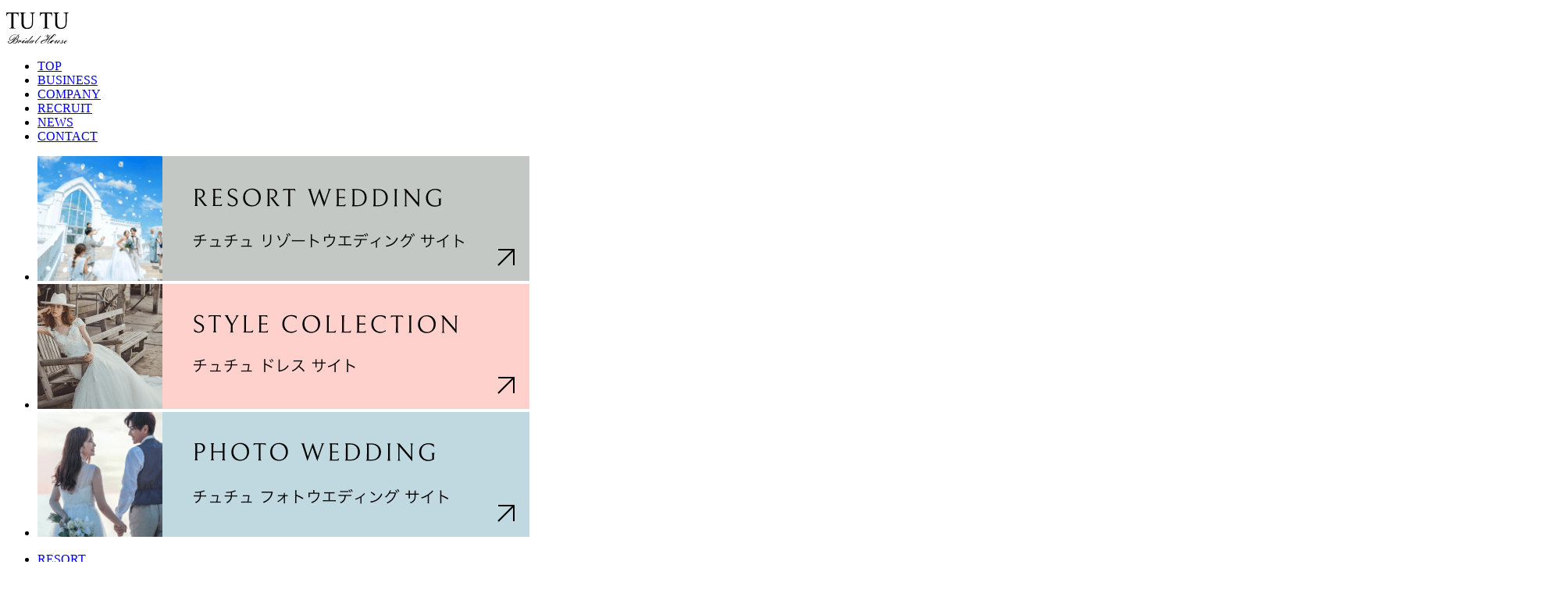

--- FILE ---
content_type: text/html; charset=UTF-8
request_url: https://www.tutuwedding.com/
body_size: 5993
content:
<!DOCTYPE HTML>
<html lang="ja">
<head prefix="og: https://ogp.me/ns#">
<!-- Google Tag Manager -->
<script>(function(w,d,s,l,i){w[l]=w[l]||[];w[l].push({'gtm.start':
new Date().getTime(),event:'gtm.js'});var f=d.getElementsByTagName(s)[0],
j=d.createElement(s),dl=l!='dataLayer'?'&l='+l:'';j.async=true;j.src=
'https://www.googletagmanager.com/gtm.js?id='+i+dl;f.parentNode.insertBefore(j,f);
})(window,document,'script','dataLayer','GTM-TP8QPHZ');</script>
<!-- End Google Tag Manager -->
<meta charset="UTF-8">

<title>【公式】ブライダルハウスTUTU｜理想の結婚式をトータルプロデュース | ブライダルハウスTUTU</title>
<meta name="description" content="ブライダルハウスTUTU 公式webサイト。ご希望に合わせて結婚式をトータルプロデュース。式場探し、国内・海外リゾートウェディング、ドレス選びまでTUTUが理想の結婚式を叶えます。">
<meta name="viewport" content="width=device-width,viewport-fit=cover">
<meta name="format-detection" content="telephone=no, email=no, address=no">
<meta name="twitter:card" content="summary">
<meta property="og:type" content="website">
<meta property="og:site_name" content="ブライダルハウスTUTU">
<meta property="og:title" content="【公式】ブライダルハウスTUTU｜理想の結婚式をトータルプロデュース | ブライダルハウスTUTU">
<meta property="og:description" content="ブライダルハウスTUTU 公式webサイト。ご希望に合わせて結婚式をトータルプロデュース。式場探し、国内・海外リゾートウェディング、ドレス選びまでTUTUが理想の結婚式を叶えます。">
<meta property="og:url" content="https://www.tutuwedding.com/">
<meta property="og:image" content="https://www.tutuwedding.com/assets/images/meta/ogimage.jpg">
<link rel="canonical" href="https://www.tutuwedding.com/">

<link rel="icon" href="/assets/images/meta/favicon.ico" sizes="32x32">
<link rel="icon" href="/assets/images/meta/icon.svg" sizes="any" type="image/svg+xml">
<link rel="apple-touch-icon" href="/assets/images/meta/apple-touch-icon.png">
<link rel="manifest" href="/site.webmanifest" crossorigin="use-credentials">
<link rel="preconnect" href="https://fonts.googleapis.com">
<link rel="preconnect" href="https://fonts.gstatic.com" crossorigin>
<link rel="preconnect" href="https://use.typekit.net" crossorigin>
<link href="https://fonts.googleapis.com/css2?family=Bellefair&display=swap" rel="stylesheet">
<link rel="preload" href="/assets/css/_reset.css?1725162817" as="style">
<link rel="preload" href="/assets/css/_base.css?1738748749" as="style">
<link rel="preload" href="/assets/css/_customproperties.css?1738180579" as="style">
<link rel="preload" href="/assets/css/_javascript.css?1738046642" as="style">
<link rel="preload" href="/assets/css/_minor.css?1738188089" as="style">
<link rel="preload" href="/assets/css/_layout.css?1742265379" as="style">
<link rel="preload" href="/assets/css/_global.css?1742271411" as="style">
<link rel="preload" href="/assets/css/_preferred.css?1738221154" as="style">
<link rel="preload" href="/assets/libs/splide/splide-core.min.css" as="style">
<link rel="preload" href="/assets/js/script-async.js?1737168751" as="script">

<style>
@layer reset,base,libraries,customproperties,javascript,minor,layout,global,preferred;
@import url(/assets/css/_reset.css?1725162817) layer(reset);
@import url(/assets/css/_base.css?1738748749) layer(base);
@import url(/assets/css/_customproperties.css?1738180579) layer(customproperties);
@import url(/assets/css/_javascript.css?1738046642) layer(javascript);
@import url(/assets/css/_minor.css?1738188089) layer(minor);
@import url(/assets/css/_layout.css?1742265379) layer(layout);
@import url(/assets/css/_global.css?1742271411) layer(global);
@import url(/assets/css/_preferred.css?1738221154) layer(preferred);
@import url(/assets/libs/splide/splide-core.min.css) layer(libraries);
</style>
<link href="/assets/css/page-top.css?1739930059" rel="stylesheet">

<script src="/assets/js/webfont.js?1737102376" async></script>
<script src="/assets/js/script-async.js?1737168751" async></script>
<script src="/assets/libs/lenis/lenis.min.js?1729432731" defer></script>
<script src="/assets/libs/splide/splide.min.js" defer></script>
<script src="/assets/js/script.js?1739930059" defer></script>
<script src="/assets/js/page-top.js?1739930059" defer></script>

</head>
<body id="Pagetop" class=" page_top">
<!-- Google Tag Manager (noscript) -->
<noscript><iframe src="https://www.googletagmanager.com/ns.html?id=GTM-TP8QPHZ"
height="0" width="0" style="display:none;visibility:hidden"></iframe></noscript>
<!-- End Google Tag Manager (noscript) -->
<div id="fb-root"></div>
<script>(function(d, s, id) {
  var js, fjs = d.getElementsByTagName(s)[0];
  if (d.getElementById(id)) return;
  js = d.createElement(s); js.id = id;
  js.src = "//connect.facebook.net/ja_JP/sdk.js#xfbml=1&version=v2.9";
  fjs.parentNode.insertBefore(js, fjs);
}(document, 'script', 'facebook-jssdk'));</script>

<header class="g-header">
  <p class="logo"><a href="/"><img decoding="async" src="/assets/images/common/logo-a.svg" width="80" height="40" alt="ブライダルハウスTUTU" style="--iw-pc:80;--iw-sp:72;"></a></p>
  <div class="g-header_inner">
    <nav class="nav" id="SPMenu" aria-label="グローバルメニュー">
      <ul class="nav-main p-ff-bellefair">
        <li class="nav-main-item p-sp"><a href="/">TOP</a></li>
        <li class="nav-main-item"><a href="/business/">BUSINESS</a></li>
        <li class="nav-main-item"><a href="/company/">COMPANY</a></li>
        <li class="nav-main-item"><a href="/recruit/">RECRUIT</a></li>
        <li class="nav-main-item"><a href="/news/">NEWS</a></li>
        <li class="nav-main-item"><a href="/contact/">CONTACT</a></li>
      </ul>
      <ul class="nav-banner p-sp">
        <li class="nav-banner-item"><a href="https://www.resortwedding.net/okinawa/" target="_blank"><img decoding="async" loading="lazy" src="/assets/images/common/banner-resort-a.png" width="630" height="160" alt="チュチュ リゾートウエディング サイト" style="--iw:315;"></a></li>
        <li class="nav-banner-item"><a href="https://www.tutu-dress.com" target="_blank"><img decoding="async" loading="lazy" src="/assets/images/common/banner-dress-a.png" width="630" height="160" alt="チュチュ ドレス サイト" style="--iw:315;"></a></li>
        <li class="nav-banner-item"><a href="https://www.tutu-photo.com" target="_blank"><img decoding="async" loading="lazy" src="/assets/images/common/banner-photo-a.png" width="630" height="160" alt="チュチュ フォトウエディング サイト" style="--iw:315;"></a></li>
      </ul>
    </nav>
    <ul class="nav-follow p-ff-bellefair">
      <li class="nav-follow-item _resort"><a href="https://www.resortwedding.net/okinawa/" target="_blank">RESORT</a></li>
      <li class="nav-follow-item _dress"><a href="https://www.tutu-dress.com" target="_blank">DRESS</a></li>
      <li class="nav-follow-item _photo"><a href="https://www.tutu-photo.com" target="_blank">PHOTO</a></li>
    </ul>
  </div>
  <button class="g-sp-global_menu-button js-spmenu-button m-i-bf-menu_open m-i-af-menu_close p-sp" aria-controls="SPMenu" aria-label="グローバルメニュー展開ボタン"></button>
</header>
<div class="js-header-ro"></div>
<!-- Page Contents Start -->
<main role="main">
<section class="page-container">
<!-- ||| Contents Start ||| -->

  <div class="top-scene top-js_scene js-top_kv-load">
    <div class="contents_wrap">
      <div class="contents_inner">
        <div class="kv-copy p-pdi-sp-20">
          <p class="ja p-ff-ten">あなたの夢が、カタチになる場所</p>
          <i></i>
          <p class="en p-ff-bellefair p-pc">Your Dream is Realized Here</p>
        </div>
        <div class="kv">
          <div class="img _01 m-of-cover"><img decoding="async" src="/assets/images/top/kv01.jpg" alt=""></div>
          <div class="img _02 m-of-cover"><img decoding="async" src="/assets/images/top/kv02.jpg" alt=""></div>
          <div class="img _03 m-of-cover"><img decoding="async" src="/assets/images/top/kv03.jpg" alt=""></div>
          <div class="img _04 m-of-cover"><img decoding="async" src="/assets/images/top/kv04.jpg" alt=""></div>

        </div>

        <div class="fixed-copy p-t-center">
          <p>
            <span class="main p-ff-bellefair">YOUR DREAM <br class="p-sp">IS REALIZED HERE</span>
            <span class="sub p-ff-ten p-pc">あなたの夢が、カタチになる場所</span>
            <span class="sub p-ff-bellefair p-sp"> BRIDAL HOUSE TUTU</span>
          </p>
        </div>

        <div class="text_wrap p-ff-ten p-t-center">
          <p class="catch">ここからはじまる、<br>おふたりらしい<br class="p-sp">ウエディングストーリー</p>
          <p class="copy">大切な方々への想いを何よりも<br>大切にされている。</p>
          <p class="copy">そんなおふたりに寄り添い、<br>感謝と感動があふれるウエディングシーンを<br>心をこめてご提案いたします。</p>
          <p class="copy">型や常識をしなやかに超えながら<br>おふたりらしさが最高に輝く晴れの日まで<br>ここから、ごいっしょさせていただきます。</p>
        </div>

        <div class="front-img _01 p-pc"><img decoding="async" loading="lazy" src="/assets/images/top/deco-front-img01.jpg" width="400" height="276" alt="" style="--iw:400;"></div>
        <div class="front-img _02"><img decoding="async" loading="lazy" src="/assets/images/top/deco-front-img02.jpg" width="360" height="240" alt="" style="--iw-pc:360;--iw-sp:158;"></div>
        <div class="front-img _03 p-pc"><img decoding="async" loading="lazy" src="/assets/images/top/deco-front-img03.jpg" width="260" height="174" alt="" style="--iw:260;"></div>
        <div class="front-img _04"><img decoding="async" loading="lazy" src="/assets/images/top/deco-front-img04.jpg" width="200" height="300" alt="" style="--iw-pc:200;--iw-sp:96;"></div>
        <div class="front-img _05"><img decoding="async" loading="lazy" src="/assets/images/top/deco-front-img05.jpg" width="180" height="270" alt="" style="--iw-pc:180;--iw-sp:90;"></div>

        <div class="back-img _01"><img decoding="async" loading="lazy" src="/assets/images/top/deco-back-img01.png" width="160" height="230" alt="" style="--iw-pc:160;--iw-sp:100;"></div>
        <div class="back-img _02"><img decoding="async" loading="lazy" src="/assets/images/top/deco-back-img02.png" width="236" height="164" alt="" style="--iw-pc:236;--iw-sp:128;"></div>
        <div class="back-img _03 p-pc"><img decoding="async" loading="lazy" src="/assets/images/top/deco-back-img03.png" width="160" height="222" alt="" style="--iw-pc:160;--iw-sp:100;"></div>
        <div class="back-img _04 p-pc"><img decoding="async" loading="lazy" src="/assets/images/top/deco-back-img04.png" width="180" height="238" alt="" style="--iw-pc:180;--iw-sp:100;"></div>
        <div class="back-img _05"><img decoding="async" loading="lazy" src="/assets/images/top/deco-back-img05.png" width="220" height="250" alt="" style="--iw-pc:220;--iw-sp:110;"></div>
        <div class="back-img _06"><img decoding="async" loading="lazy" src="/assets/images/top/deco-back-img06.png" width="226" height="158" alt="" style="--iw-pc:226;--iw-sp:128;"></div>
        <div class="back-img _07"><img decoding="async" loading="lazy" src="/assets/images/top/deco-back-img07.png" width="181" height="261" alt="" style="--iw-pc:181;--iw-sp:100;"></div>

        <div class="business-bg m-of-pc-cover">
          <picture>
            <source srcset="/assets/images/top/business-img_pc.jpg" media="(width <= 640px)">
            <img decoding="async" src="/assets/images/top/business-img_pc.jpg" alt="">
          </picture>
        </div><!-- /.business-bg -->

        <div class="business p-c-white-A p-w-pc-1300 p-pdi-sp-30">
          <h2 class="l-heading-B -left">
            <span class="cname p-ff-bellefair">BRIDAL HOUSE TUTU</span>
            <span class="en p-ff-bellefair">BUSINESS</span>
            <span class="ja p-ff-ten">ビジネス</span>
          </h2>
          <div class="business_text p-ff-ten">
            <p class="catch">世の中に1つでも多くの<br>幸せシーンを創造したい会社</p>
            <p class="copy">45年にわたり、日本の結婚式のパイオニアとして<br>幸せの本質を見つめている<br class="p-sp">ブライダルハウスチュチュでは、<br>沖縄をはじめ全国各地で婚礼ゲストハウスを<br class="p-sp">展開しながら<br class="p-pc">衣裳や写真撮影まで<br class="p-sp">結婚式のすべてをコーディネート。<br>おふたりの幸せがさらに高まり、<br class="p-sp">広がっていくような<br>価値ある結婚式のあり方を考えつづけています。</p>
            <a href="/business/" class="l-button-A -reverse m-i-af-arrow_ur-A">
              <span>事業概要を見る</span>
            </a>
          </div>
        </div>

      </div><!-- /.contents_inner -->
    </div><!-- /.contents_wrap -->

    <div class="top-js_scene_wrap">
      <div class="first"></div>
      <div class="scene _01" data-number="01"></div>
      <div class="scene _02" data-number="02"></div>
      <div class="scene -ft _01-02" data-number="01-02"></div>
      <div class="scene _03" data-number="03"></div>
      <div class="scene _04" data-number="04"></div>
      <div class="scene _05" data-number="05"></div>
      <div class="scene _06" data-number="06"></div>
      <div class="scene -ft _04-06" data-number="04-06"></div>
      <div class="scene _07 p-pc" data-number="07"></div>
      <div class="scene _08 p-pc" data-number="08"></div>
      <div class="scene _09 p-pc" data-number="09"></div>
      <div class="scene _10 p-pc" data-number="10"></div>
      <div class="scene _11 p-pc" data-number="11"></div>
      <div class="scene -ft _08-11 p-pc" data-number="08-11"></div>
      <div class="scene -ft _09-11 p-pc" data-number="09-11"></div>
      <div class="scene -ft _10-11 p-pc" data-number="10-11"></div>
    </div><!-- /.top-js_scene_wrap -->

    <div class="business_list splide top_js-businesslist_splide p-pdi-sp-30" style="--length:4;">      <div class="splide__track">
        <div class="splide__list">
          <div class="business_list-item splide__slide"><a href="/business/#WeddingDress">
            <div class="item-img m-of-cover">
              <img decoding="async" src="/assets/images/top/business_list01-img.jpg" width="720" height="840" alt="婚礼衣裳事業">
            </div>
            <div class="item-text">
              <p class="number p-ff-bellefair">01</p>
              <div class="inner">
                <p class="en_title p-ff-bellefair">WEDDING DRESS</p>
                <p class="title p-ff-ten">婚礼衣裳事業</p>
                <p class="desc">花嫁の魅力を最大限に引き出す多彩なウエディングドレス＆スタイリングをトータルサポート</p>
              </div><!-- /.inner -->
            </div><!-- /.item-text -->
          </a></div><!-- /.business_list-item -->
          <div class="business_list-item splide__slide"><a href="/business/#GuestHouse_Restaurant">
            <div class="item-img m-of-cover">
              <img decoding="async" src="/assets/images/top/business_list02-img.jpg" width="720" height="840" alt="ゲストハウス・レストラン事業">
            </div>
            <div class="item-text">
              <p class="number p-ff-bellefair">02</p>
              <div class="inner">
                <p class="en_title p-ff-bellefair">GUEST HOUSE / RESTAURANT</p>
                <p class="title p-ff-ten">ゲストハウス・<br class="p-sp">レストラン事業</p>
                <p class="desc">地域の特性や文化、周辺環境になじみ、異次元の上質感をまとう婚礼ゲストハウスを全国各地で展開</p>
              </div><!-- /.inner -->
            </div><!-- /.item-text -->
          </a></div><!-- /.business_list-item -->
          <div class="business_list-item splide__slide"><a href="/business/#OkinawaResort">
            <div class="item-img m-of-cover -top">
              <img decoding="async" src="/assets/images/top/business_list03-img.jpg" width="720" height="840" alt="婚礼沖縄リゾート事業">
            </div>
            <div class="item-text">
              <p class="number p-ff-bellefair">03</p>
              <div class="inner">
                <p class="en_title p-ff-bellefair">OKINAWA RESORT</p>
                <p class="title p-ff-ten">婚礼沖縄リゾート事業</p>
                <p class="desc">憧れを叶えるチャペルと上質なホテル。青い海に囲まれた教会で思い出に残るリゾートウエディングをご提案</p>
              </div><!-- /.inner -->
            </div><!-- /.item-text -->
          </a></div><!-- /.business_list-item -->
          <div class="business_list-item splide__slide"><a href="/business/#PhotoWedding">
            <div class="item-img m-of-cover -bottom">
              <img decoding="async" src="/assets/images/top/business_list04-img.jpg" width="720" height="840" alt="婚礼写真事業">
            </div>
            <div class="item-text">
              <p class="number p-ff-bellefair">04</p>
              <div class="inner">
                <p class="en_title p-ff-bellefair">PHOTO WEDDING</p>
                <p class="title p-ff-ten">婚礼写真事業</p>
                <p class="desc">ウエディングを知り尽くしたプロのカメラマンがおふたりのとびっきりの幸せを映し出す</p>
              </div><!-- /.inner -->
            </div><!-- /.item-text -->
          </a></div><!-- /.business_list-item -->
          <div class="business_list-item splide__slide"><a href="/business/#ResortHotel">
            <div class="item-img m-of-cover -bottom">
              <img decoding="async" src="/assets/images/top/business_list05-img.jpg" width="720" height="840" alt="ホテル事業">
            </div>
            <div class="item-text">
              <p class="number p-ff-bellefair">05</p>
              <div class="inner">
                <p class="en_title p-ff-bellefair">RESORT HOTEL</p>
                <p class="title p-ff-ten">ホテル事業</p>
                <p class="desc">憧れを叶えるチャペルと上質なホテル。贅を尽くしたリゾートステイをご提供</p>
              </div><!-- /.inner -->
            </div><!-- /.item-text -->
          </a></div><!-- /.business_list-item -->
        </div><!-- /.splide__list -->
      </div><!-- /.splide__track -->
    </div><!-- /.business-list -->

  </div><!-- /.top-scene -->

  <div class="top-other_link p-w-pc-1300 p-pdi-sp-30 p-pbs-sp-A">
    <div class="item">
      <div class="img">
        <img decoding="async" loading="lazy" src="/assets/images/top/recruit-img.jpg" width="580" height="420" alt="リクルート">
      </div>
      <h2 class="l-heading-A -left">
        <span class="ja p-ff-ten">リクルート</span>
        <span class="en p-ff-bellefair">RECRUIT</span>
      </h2>
      <p class="desc">ブライダルハウスチュチュで働くスタッフたちの想いや仕事内容をご紹介</p>
      <a href="/recruit/" class="l-button-A p-fw-default-bold m-i-af-arrow_ur-A">
        <span>リクルートを見る</span>
      </a>
    </div><!-- /.item -->
    <div class="item">
      <div class="img">
        <img decoding="async" loading="lazy" src="/assets/images/top/company-img.jpg" width="580" height="420" alt="会社案内">
      </div>
      <h2 class="l-heading-A -left">
        <span class="ja p-ff-ten">会社案内</span>
        <span class="en p-ff-bellefair">COMPANY</span>
      </h2>
      <p class="desc">ブライダルハウスチュチュの会社概要・歴史をご紹介</p>
      <a href="/company/" class="l-button-A -left p-fw-default-bold m-i-af-arrow_ur-A">
        <span>会社案内を見る</span>
      </a>
    </div><!-- /.item -->
  </div><!-- /.top-other_link -->

  <div class="top-news p-w-pc-1120 p-pdi-sp-30 p-pbs-A p-pbe-A">
    <h2 class="l-heading-A -left">
      <span class="ja p-ff-ten">ニュース</span>
      <span class="en p-ff-bellefair">NEWS</span>
    </h2>

    <ul class="l-news-list-A">
      <li class="item">
        <a class="item-link" >
          <p class="p-tg-date-A">2025.02.05</p>
          <p class="title p-lc-pc-1 p-lc-sp-2 p-t-mb-n-lh">ブライダルハウスチュチュWEBサイトリニューアル</p>
        </a>
      </li><!-- /.item -->
    </ul><!-- /.l-news-list-A -->

    <a href="https://www.tutuwedding.com/news/" class="l-button-A p-fw-default-bold m-i-af-arrow_ur-A">
      <span>ニュース一覧を見る</span>
    </a>
  </div><!-- /.top-news -->


<!-- ||| Contents End ||| -->
</section><!-- /.page-container -->
</main>
<!-- / Page Contents End -->

<div class="g-contact p-c-white-A">
  <h2 class="l-heading-A">
    <span class="ja p-ff-ten">コンタクト</span>
    <span class="en p-ff-bellefair">CONTACT</span>
  </h2>
  <p class="desc p-t-center">結婚式に関することは<br class="p-sp">ブライダルハウスチュチュにお任せ。<br>お気軽にご相談ください。</p>
  <a href="/contact/" class="l-button-A -reverse p-fw-default-bold m-i-af-arrow_ur-A">
    <span>お問い合わせはこちらから</span>
  </a>

  <div class="bg m-of-cover -full">
    <picture>
      <source srcset="/assets/images/common/contact-bg_sp.jpg" media="(width <= 640px)">
      <img loading="lazy" decoding="async" src="/assets/images/common/contact-bg_pc.jpg" alt="">
    </picture>
  </div>
</div><!-- /.g-contact -->


<a href="#Pagetop" class="g-pagetop_button m-i-af-arrow_u-A" aria-label="ページトップへ戻る"></a>
<footer class="g-footer">
  <div class="js-infiniteloop" style="--loop-duration:10s">
    <div class="js-infiniteloop_inner">
      <div class="js-infiniteloop-item">
        <p class="p-ff-bellefair"><span class="sub"><span class="row1">BRIDAL</span><br><span class="row2">HOUSE</span></span><span class="main">TUTU</span></p>
      </div>
    </div>
  </div>
  <div class="inner p-w-pc-1300 p-pdi-sp-30">
    <div class="company">
      <p class="logo"><a href="/"><img decoding="async" src="/assets/images/common/logo-a.svg" width="80" height="40" alt="ブライダルハウスTUTU" style="--iw-pc:80;--iw-sp:110;"></a></p>
      <p class="address p-fw-default-bold">本社<br>株式会社 ブライダルハウス チュチュ<br>札幌市中央区南1条西28丁目TUTU BLD.</p>
    </div>
    <ul class="nav p-ff-bellefair p-t-mbs-n-lh">
      <li class="item p-sp"><a href="/">TOP</a></li>
      <li class="item"><a href="/business/">BUSINESS</a></li>
      <li class="item"><a href="/company/">COMPANY</a></li>
      <li class="item"><a href="/recruit/">RECRUIT</a></li>
      <li class="item"><a href="/news/">NEWS</a></li>
      <li class="item"><a href="/contact/">CONTACT</a></li>
    </ul>
    <ul class="banner">
      <li class="item"><a href="https://www.resortwedding.net/okinawa/" target="_blank"><img decoding="async" loading="lazy" src="/assets/images/common/banner-resort-a.png" width="630" height="160" alt="チュチュ リゾートウエディング サイト" style="--iw:315;"></a></li>
      <li class="item"><a href="https://www.tutu-dress.com" target="_blank"><img decoding="async" loading="lazy" src="/assets/images/common/banner-dress-a.png" width="630" height="160" alt="チュチュ ドレス サイト" style="--iw:315;"></a></li>
      <li class="item"><a href="https://www.tutu-photo.com" target="_blank"><img decoding="async" loading="lazy" src="/assets/images/common/banner-photo-a.png" width="630" height="160" alt="チュチュ フォトウエディング サイト" style="--iw:315;"></a></li>
    </ul>
  </div><!-- /.inner -->
  <ul class="bottom p-pdi-sp-30">
    <li class="item"><a href="/sitemap/">サイトマップ</a></li>
    <li class="item"><a href="/privacy/">個人情報の取扱い</a></li>
  </ul><!-- /.bottom -->
  <p class="copyright p-ff-bellefair p-pdi-sp-30">&copy;BRIDAL HOUSE TUTU. ALL RIGHTS RESERVED.</p>
</footer><!-- /.g-footer -->

</body>
</html>

--- FILE ---
content_type: text/css
request_url: https://www.tutuwedding.com/assets/css/_reset.css?1725162817
body_size: 650
content:
@charset "UTF-8";
/* =============================================================================

Reset CSS

上記はここに記述する

============================================================================= */

*:where(:not(html, iframe, canvas, img, svg, video, audio):not(svg *, symbol *)) {
  all: unset;
  display: revert;
}
:where(canvas) {
  backface-visibility: hidden;
}
*,
*::before,
*::after {
  box-sizing: border-box;
}
html {
  -moz-text-size-adjust: none;
  -webkit-text-size-adjust: none;
  text-size-adjust: none;
}
a, button {
  cursor: revert;
  text-underline-offset:3px;
}
ol, ul, menu, summary {
  list-style: none;
}
img {
  max-inline-size: 100%;
  block-size:auto;
  vertical-align: bottom;
}
table {
  border-collapse: collapse;
}
input, textarea {
  -webkit-user-select: auto;
}
textarea {
  white-space: revert;
}
meter {
  -webkit-appearance: revert;
  appearance: revert;
}
:where(pre) {
  all: revert;
  box-sizing: border-box;
}
::placeholder {
  color: unset;
}
:where([hidden]) {
  display: none;
}
:where([contenteditable]:not([contenteditable="false"])) {
  -moz-user-modify: read-write;
  -webkit-user-modify: read-write;
  overflow-wrap: break-word;
  -webkit-line-break: after-white-space;
  -webkit-user-select: auto;
}
:where([draggable="true"]) {
  -webkit-user-drag: element;
}
:where(dialog:modal) {
  all: revert;
  box-sizing: border-box;
}
::-webkit-details-marker {
  display: none;
}
button {
  cursor:pointer;
}

--- FILE ---
content_type: text/css
request_url: https://www.tutuwedding.com/assets/css/_base.css?1738748749
body_size: 1320
content:
@charset "UTF-8";


/* =============================================================================

Base CSS

・サイト用htmlベースCSS

上記はここに記述する

============================================================================= */

/* Base CSS
============================================================================= */
html {
  font-size: 100px;
  font-feature-settings: "palt";
  -webkit-font-smoothing:subpixel-antialiased;
}
@media (width > 640px) {
  html {
    min-width:var(--pc-min-width);
    font-size: clamp(var(--pc-min-size) / var(--base-size) * 10px,10 / var(--variable-length),10px);
  }
}
@media (width <= 640px) {
  html {
    -webkit-text-size-adjust: 100%;
    font-size: calc(10 / var(--variable-length));
  }
}
@media (orientation: landscape) {
  html {
    margin-inline-start: env(safe-area-inset-left);
  }
}

body {
  font-family:var(--ff-default);
  font-size: var(--tg-text-A-fs);
  font-weight:var(--tg-text-A-fw);
  line-height:var(--tg-text-A-lh);
  letter-spacing:var(--tg-text-A-ls);
  color:var(--base-font-color);
  overflow-wrap:break-word;
  background-color:var(--cc-white-B);
  transition-property: opacity;
  transition-duration: 1s;
  transition-timing-function:var(--ttf-eio-quad);
  opacity:0;
}
body:not(.is-header_overlap) {
  padding-top:var(--header-height);
}
html:is(.is-loaded) body {
  opacity:1;
}
html:is(.is-loaded) body.is-link_transition {
  width:100%;
  height:100%;
  transform:scale(1.1);
  transform-origin:50% calc(var(--top) + 50vh);
  opacity:0 !important;
  transition-property: opacity,transform;
  transition-duration: .5s;
  transition-timing-function:var(--ttf-ei-quad);
  overflow-x:hidden;
  overflow-y: scroll;

  .g-header {
    @media (width > 640px) {
      position:absolute !important;
      top:var(--top) !important;
    }
    :is(.g-header_inner,.logo) {
      @media (width <= 640px) {
        position:absolute !important;
        top:var(--top) !important;
      }
    }
  }
}


/* Scroll Margin
----------------------------------------------------------------------------- */
*[id]:target,input,textarea,select,button {
  /* scroll-margin-top:calc(var(--header-height-base-scrolled) * .1rem); */
}


/* media pointer
----------------------------------------------------------------------------- */
@media (pointer: fine), (hover: hover) {
  a[href^="tel:"] {
    pointer-events:none;
  }
}
@media not (pointer) {
  * {
    -webkit-tap-highlight-color: transparent;
  }
}


/* hover basics
----------------------------------------------------------------------------- */
@media(hover) {
  :where(a[href]:not([class],[href^="tel:"])) {
    transition:opacity var(--duration-hover-A);
  }
  :where(a[href]:not([class],[href^="tel:"])):hover {
    opacity:.6;
  }
}


/* IMG Auto Size
<!-- rem all:2.00rem / sp:1.00rem -->
<img decoding="async" loading="lazy" src="image.jpg" width="200" height="100" alt="" style="--iw:200;--iw-sp:100;">

<!-- percent all:50% / sp:100% -->
<img decoding="async" loading="lazy" src="image.jpg" width="200" height="100" alt="" style="--iw-per:50;--iw-per-sp:100;">
----------------------------------------------------------------------------- */
/* default */
:where(img) {
  display:block;
  max-width:100%;
  height:auto;
}

/* rem */
:where(img[style*="--iw"]:not([style*="--iw-per-pc"],[style*="--iw-per-sp"],[style*="--iw-pc"],[style*="--iw-sp"])) {
  width:calc(var(--iw) * .1rem);
}
@media (width > 640px) { /* PC */
  :where(img[style*="--iw-pc"]) {
    width:calc(var(--iw-pc) * .1rem);
  }
}
@media (width <= 640px) { /* SP */
  :where(img[style*="--iw-sp"]) {
    width:calc(var(--iw-sp) * .1rem);
  }
}

/* percent */
:where(img[style*="--iw-per"]:not([style*="--iw-per-pc"],[style*="--iw-per-sp"],[style*="--iw-pc"],[style*="--iw-sp"])) {
  width:calc(var(--iw-per) * 1%);
}
@media (width > 640px) { /* PC */
  :where(img[style*="--iw-per-pc"]) {
    width:calc(var(--iw-per-pc) * 1%);
  }
}
@media (width <= 640px) { /* SP */
  :where(img[style*="--iw-per-sp"]) {
    width:calc(var(--iw-per-sp) * 1%);
  }
}


--- FILE ---
content_type: text/css
request_url: https://www.tutuwedding.com/assets/css/_customproperties.css?1738180579
body_size: 1755
content:
@charset "UTF-8";

/* =============================================================================

Custom Properties CSS

・カスタムプロパティ

上記はここに記述する

============================================================================= */

/* Custom Properties
============================================================================= */
:root {
  --pc-size:640px;

	/* ScrollBar Width *JavascriptOverwrite */
	--scrollbar-w:0px;

  /* Color Code */
  --cc-black-A:#000; /* テキストデフォルト */
  --cc-white-A:#fff; /* 白 */
  --cc-white-B:#E5E4DF; /* 背景1 */
  --cc-white-C:#EFEFEC; /* 背景2 */
  --cc-white-D:#FCFCFC; /* 背景3 */
  --cc-gray-A:#9F9F9F; /* マウスオーバー */
  --cc-gray-B:#E5E4DF; /* バナー */
  --cc-red-A:#FFD1CD; /* バナー */
  --cc-blue-A:#C0D8E0; /* バナー */

  /* Base Font Color */
  --base-font-color:var(--cc-black-A);

  /* Font Family */
  --ff-default:"Hiragino Sans", "Hiragino Kaku Gothic ProN", "Yu Gothic", "Noto Sans JP", sans-serif;
  --ff-ten:"ten-mincho", serif;
  --ff-bellefair:"bellefair", sans-serif;

  --fw-default-regular:400;
  --fw-default-bold:700;

  &.os-windows {
    --ff-default:"Yu Gothic", sans-serif;
    --fw-default-regular:500;
    --fw-default-bold:700;
  }
  &:is(.os-mac,.os-ios) {
    --ff-default:"Hiragino Sans", "Hiragino Kaku Gothic ProN", sans-serif;
    --fw-default-regular:400;
    --fw-default-bold:500;
  }
  &.os-android {
    --ff-default:"Noto Sans JP", sans-serif;
    --fw-default-regular:400;
    --fw-default-bold:700;
  }

  /* Typography Set */
  /* text level */
  --tg-text-A-fs:1.4rem;
  --tg-text-A-fw:var(--fw-default-regular);
  --tg-text-A-lh:calc(30/14);
  --tg-text-A-ls:.05em;
  @media (width <= 640px) {
    --tg-text-A-fs:1.3rem;
    --tg-text-A-lh:calc(30/13);
  }

  /* Left Text Height */
  --left_text-height:84.0rem;

  /* Topicpath Height */
  --topicpath-height:0;

  /* Transition Duration */
  --duration-hover-A:.5s;
  --duration-parallax-A:1s;

  /* Base Variable Width */
  --pc-min-size:1000;
  --base-size:1960;
  --variable-length:var(--base-size) * 100vw;

  /* Header Height */
  --header-height-base:90;
  --header-height-base-scrolled:60;
  --header-height:calc(var(--header-height-base) * .1rem);
  --header-height-scrolled:calc(var(--header-height-base) * .1rem);

  @media (width <= 640px) {
    --header-height-base:70;
    --header-height-base-scrolled:var(--header-height-base);
  }
  &:has(body.is-scrolled) {
    --header-height-scrolled:calc(var(--header-height-base-scrolled) * .1rem);
    @media (width <= 640px) {
    }
  }

  /* Topicpath Height */
  --topicpath-height:0;
  @media (width <= 640px) {
    --topicpath-height:0;
  }

  /* PC Min Width */
  --pc-min-width:calc(var(--pc-min-size) * 1px);
  --base-size:1520;
  --variable-length:var(--base-size) * 100vw;

  /* Shadow Base */
  --shadow-A:0 0 .8rem rgba(0,0,0,.25);
  --shadow-B:.8rem 1.0rem 1.0rem rgba(var(--cc-gray-C-rgb),.10);
  @media (width <= 640px) {
    --shadow-A:0 0 .4rem rgba(0,0,0,.25);
    --shadow-B:.4rem .5rem .5rem rgba(var(--cc-gray-C-rgb),.10);
  }

  /* Border Radius Base */
  --radius-A:1.0rem;
  --radius-B:.6rem;
  --radius-C:2px;
  @media (width <= 640px) {
    --radius-A:.6rem;
    --radius-B:.4rem;
  }

  /* Margin Block */
  --mb-A:16.0rem;
  --mb-B:10.0rem;
  --mb-C:6.0rem;
  --mb-D:4.0rem;
  --mb-E:3.0rem;
  --mb-F:6.0rem;
  --mb-G:4.8rem;
  @media (width <= 640px) {
    --mb-A:10.0rem;
    --mb-B:8.0rem;
    --mb-C:8.0rem;
    --mb-D:4.0rem;
    --mb-E:4.0rem;
    --mb-F:3.0rem;
    --mb-G:3.2rem;
  }

  /* Timing Function */
  --ttf-linear:cubic-bezier(0.250, 0.250, 0.750, 0.750);
  --ttf-default:cubic-bezier(0.250, 0.100, 0.250, 1.000);

  --ttf-ei:cubic-bezier(0.420, 0.000, 1.000, 1.000);
  --ttf-eo:cubic-bezier(0.000, 0.000, 0.580, 1.000);
  --ttf-eio:cubic-bezier(0.420, 0.000, 0.580, 1.000);

  --ttf-ei-quad:cubic-bezier(0.550, 0.085, 0.680, 0.530);
  --ttf-eo-quad:cubic-bezier(0.250, 0.460, 0.450, 0.940);
  --ttf-eio-quad:cubic-bezier(0.455, 0.030, 0.515, 0.955);

  --ttf-ei-cubic:cubic-bezier(0.550, 0.055, 0.675, 0.190);
  --ttf-eo-cubic:cubic-bezier(0.215, 0.610, 0.355, 1.000);
  --ttf-eio-cubic:cubic-bezier(0.645, 0.045, 0.355, 1.000);

  --ttf-ei-quart:cubic-bezier(0.895, 0.030, 0.685, 0.220);
  --ttf-eo-quart:cubic-bezier(0.165, 0.840, 0.440, 1.000);
  --ttf-eio-quart:cubic-bezier(0.770, 0.000, 0.175, 1.000);

  --ttf-ei-quint:cubic-bezier(0.755, 0.050, 0.855, 0.060);
  --ttf-eo-quint:cubic-bezier(0.230, 1.000, 0.320, 1.000);
  --ttf-eio-quint:cubic-bezier(0.860, 0.000, 0.070, 1.000);

  --ttf-ei-sine:cubic-bezier(0.470, 0.000, 0.745, 0.715);
  --ttf-eo-sine:cubic-bezier(0.390, 0.575, 0.565, 1.000);
  --ttf-eio-sine:cubic-bezier(0.445, 0.050, 0.550, 0.950);

  --ttf-ei-expo:cubic-bezier(0.950, 0.050, 0.795, 0.035);
  --ttf-eo-expo:cubic-bezier(0.190, 1.000, 0.220, 1.000);
  --ttf-eio-expo:cubic-bezier(1.000, 0.000, 0.000, 1.000);

  --ttf-ei-circ:cubic-bezier(0.600, 0.040, 0.980, 0.335);
  --ttf-eo-circ:cubic-bezier(0.075, 0.820, 0.165, 1.000);
  --ttf-eio-circ:cubic-bezier(0.785, 0.135, 0.150, 0.860);

  --ttf-ei-back:cubic-bezier(0.600, -0.280, 0.735, 0.045);
  --ttf-eo-back:cubic-bezier(0.175, 0.885, 0.320, 1.275);
  --ttf-eio-back:cubic-bezier(0.680, -0.550, 0.265, 1.550);

  @media (width <= 640px) {

    /* Base Variable Width */
    --base-size:375;

    /* Navigation Button Size */
    --navigation-button-size:var(--header-height);

    /* SP fixed conversion Height */
    --sp-fixed-height:calc(0rem + env(safe-area-inset-bottom));

    /* Padding Inline */
    --pdi-sp-10:1.0rem;
    --pdi-sp-15:1.5rem;
    --pdi-sp-20:2.0rem;
    --pdi-sp-25:2.5rem;
    --pdi-sp-30:3.0rem;
    --pdi-sp-35:3.5rem;
    --pdi-sp-40:4.0rem;
  }
}


--- FILE ---
content_type: text/css
request_url: https://www.tutuwedding.com/assets/css/_javascript.css?1738046642
body_size: 2045
content:
@charset "UTF-8";

/* =============================================================================

Javascript CSS

・JS発動用クラス「.js-×××」
・JS側で切り替えるクラスは「.__×××」

上記はここに記述する

============================================================================= */

/* Javascript CSS .js-
============================================================================= */

/* Parallax
----------------------------------------------------------------------------- */
:is(.js-parallax)[data-parallax],
:is(.js-parallax) [data-parallax] {
  --delay:0s;
  transition-delay:calc(var(--delay) * 1s);
}

/* Bottom to Up */
:is(.js-parallax):not(.__ios-active) [data-parallax="bottom_up"],
:is(.js-parallax):not(.__ios-active)[data-parallax="bottom_up"] {
  opacity:0;
  transform:translateY(4.0rem);
}
@media (width <= 640px) {
  :is(.js-parallax):not(.__ios-active) [data-parallax="bottom_up"],
  :is(.js-parallax):not(.__ios-active)[data-parallax="bottom_up"] {
    transform:translateY(2.0rem);
  }
}
:is(.js-parallax).__ios-active [data-parallax="bottom_up"],
:is(.js-parallax).__ios-active[data-parallax="bottom_up"] {
  transition-duration:var(--duration-parallax-A);
  transition-property: opacity,transform;
  transition-timing-function:var(--ttf-eo-cubic);
}

/* Left to Right */
:is(.js-parallax):not(.__ios-active) [data-parallax="left_right"],
:is(.js-parallax):not(.__ios-active)[data-parallax="left_right"] {
  opacity:0;
  transform:translateX(-4.0rem);
}
@media (width <= 640px) {
  :is(.js-parallax):not(.__ios-active) [data-parallax="left_right"],
  :is(.js-parallax):not(.__ios-active)[data-parallax="left_right"] {
    transform:translateX(-2.0rem);
  }
}
:is(.js-parallax).__ios-active [data-parallax="left_right"],
:is(.js-parallax).__ios-active[data-parallax="left_right"] {
  transition-duration:var(--duration-parallax-A);
  transition-property: opacity,transform;
  transition-timing-function:var(--ttf-eo-cubic);
}

/* Right to Left */
:is(.js-parallax):not(.__ios-active) [data-parallax="right_left"],
:is(.js-parallax):not(.__ios-active)[data-parallax="right_left"] {
  opacity:0;
  transform:translateX(4.0rem);
}
@media (width <= 640px) {
  :is(.js-parallax):not(.__ios-active) [data-parallax="right_left"],
  :is(.js-parallax):not(.__ios-active)[data-parallax="right_left"] {
    transform:translateX(2.0rem);
  }
}
:is(.js-parallax).__ios-active [data-parallax="right_left"],
:is(.js-parallax).__ios-active[data-parallax="right_left"] {
  transition-duration:var(--duration-parallax-A);
  transition-property: opacity,transform;
  transition-timing-function:var(--ttf-eo-cubic);
}

/* Opacity */
:is(.js-parallax):not(.__ios-active) [data-parallax="opacity"],
:is(.js-parallax):not(.__ios-active)[data-parallax="opacity"] {
  opacity:0;
}
:is(.js-parallax).__ios-active [data-parallax="opacity"],
:is(.js-parallax).__ios-active[data-parallax="opacity"] {
  transition-duration:var(--duration-parallax-A);
  transition-property: opacity;
  transition-timing-function:var(--ttf-eio-cubic);
}


/* Infinite Loop
----------------------------------------------------------------------------- */
.js-infiniteloop {
  --loop-duration:10s;
  overflow:hidden;
}
.js-infiniteloop_inner {
  display:flex;
  justify-content: flex-start;
}
.js-infiniteloop-item {
  flex-shrink:0;
  max-width:initial;
  white-space:nowrap;
}
.js-infiniteloop.is-start .js-infiniteloop-item {
  animation:infiniteloop var(--loop-duration) linear infinite;
}
.js-infiniteloop-item > * {
  flex-shrink: 0;
}
@keyframes infiniteloop {
  from {
    transform:translateX(0%);
  }
  to {
    transform:translateX(-100%);
  }
}


/* Accordion
----------------------------------------------------------------------------- */
.js-accordion-button {
	cursor: pointer;
}
@media print, screen and (min-width: 641px) {
	.js-accordion-button:not(.__sp) {
		cursor: pointer;
	}
}
@media screen and (max-width: 640px) {
	.js-accordion-button:not(.__pc) {
		cursor: pointer;
	}
}
.js-accordion-target {
	overflow: hidden;
	position: relative;
}
.js-accordion-target[aria-hidden="true"] {
	height: 0;
}
.js-accordion-target[aria-hidden="false"] {
	z-index: 1;
}

/* Tab
----------------------------------------------------------------------------- */
.js-tab-button[aria-expanded="true"] {
  pointer-events: none;
}
.js-tab-group {
}
.js-tab-target {
}
.js-tab-target[aria-hidden="true"] {
  display:none;
}
.js-tab-target[aria-hidden="false"] {
  opacity:1;
}
.js-tab-button {
  margin-block-start: 0 !important;
}
.js-tab-target {
  margin-block-start: 0 !important;
}
.js-tab-target_wrap {
  position:relative;
}
.js-tab-target-arrow {
  display:flex;
  justify-content: center;
  align-items: center;
  width:4.0rem;
  height:4.0rem;
}
.js-tab-target-arrow::after {
  content:"";
  display:block;
  width:100%;
  height:100%;
  position:absolute;
  transform:rotate(45deg);
}
.js-tab-target-arrow.-prev::after {
  margin-inline-start:0.4rem;
  border-block-end:1px solid #000;
  border-inline-start:1px solid #000;
}
.js-tab-target-arrow.-next::after {
  margin-inline-end:0.4rem;
  border-block-start:1px solid #000;
  border-inline-end:1px solid #000;
}
@media (hover) {
  .js-tab-target-arrow {
    transition-duration: var(--duration-hover-A);
    transition-property: opacity;
    position:absolute;
  }
  .js-tab-target-arrow:hover {
    opacity:.6;
  }
}
@media (width > 640px) {
  .js-tab-target-arrow {
    margin-block:auto;
    inset-block:0;
  }
  .js-tab-target-arrow.-prev {
    left:-6.0rem;
  }
  .js-tab-target-arrow.-next {
    right:-6.0rem;
  }
  .js-tab-target-pager {
    display:none;
  }
}
@media (width <= 640px) {
  [data-option*="arrow"] .js-tab-target_wrap {
    /* padding-block-end:6.0rem; */
  }
  .js-tab-target_actions {
    display:flex;
    align-items: center;
    justify-content: center;
    gap:2.0rem;
    margin-block-start:3.0rem;
  }
  .js-tab-target-arrow {
    width:1.8rem;
    height:1.8rem;
    position:relative;
  }
  .js-tab-target-arrow.-prev {
  }
  .js-tab-target-arrow.-next {
  }
  .js-tab-target-pager {
    display:flex;
    align-items: center;
  }
  .js-tab-target-pager-item {
    display:flex;
    align-items: center;
    justify-content: center;
    width:1.6rem;
    height:1.6rem;
  }
  .js-tab-target-pager-item::after {
    content:"";
    display:block;
    border-radius: 50%;
    width:0.6rem;
    height:0.6rem;
    background-color:var(--cc-gray-C-hex);
    transition-duration: var(--duration-hover-A);
    transition-property: background-color;
  }
  .js-tab-target-pager-item.__current::after {
    background-color:#000;
  }
}


/* Video起動
----------------------------------------------------------------------------- */
.js-video {
  transition-property: opacity;
  transition-duration:var(--duration-hover-A);
  opacity:0;
}
.js-video.is-active {
  opacity:1;
}


/* Simple Bar
----------------------------------------------------------------------------- */
[data-simplebar] {
  .simplebar-horizontal {
    height:7.0rem;
    background-image:linear-gradient(to top,#ccc 2px,transparent 2px);
    cursor:grab;
    z-index: 10;
    @media (width <= 640px) {
      height:4.0rem;
    }
    .simplebar-scrollbar {
      &::before {
        inset:auto 0 0 0;
        height:2px;
        background-color:#000;
      }
    }
  }
}

/* Center Ftl
----------------------------------------------------------------------------- */
.js-cftl {
  --cftl:0;
  --cftl-r:calc(1 - var(--cftl));
}

/* Target Ftl
----------------------------------------------------------------------------- */
.js-tftl {
  --tftl:0;
  --tftl-r:calc(1 - var(--tftl));
}


/* Youtube Thumbnail
----------------------------------------------------------------------------- */
.js-youtube-thumbnail {
  position:relative;
  height:auto;
  aspect-ratio:16/9;
  &.is-play {
    .target {
      opacity:1;
    }
    .button {
      opacity:0;
      pointer-events:none;
    }
  }
  .target {
    width:100%;
    height:100%;
    position:absolute;
    transition-property: opacity;
    transition-duration:1s;
    opacity:0;
  }
  .button {
    @media (hover) {
      &:hover {
        img {
          filter:brightness(.8) contrast(1.2);
        }
        .play-icon {
          background-color:var(--cc-white-A);
          &::after {
            background-color:var(--cc-black-A) !important;
          }
        }
      }
    }
    display:flex;
    justify-content: center;
    align-items: center;
    flex-direction: column;
    width:100%;
    height:100%;
    position:absolute;
    transition-property: opacity;
    transition-duration:1s;
    cursor: pointer;

    img {
      z-index: -1;
      transition-property: filter;
      transition-duration: var(--duration-hover-A);
    }
    .play-icon {
      display:flex;
      justify-content: center;
      align-items: center;
      border-radius: 50%;
      width:6.0rem;
      height:6.0rem;
      background-color:var(--cc-black-A);
      transition-property: background-color;
      transition-duration: var(--duration-hover-A);
      @media (width <= 640px) {
        width:3.0rem;
        height:3.0rem;
      }
      &::after {
        margin-left:.3rem;
        background-color:var(--cc-white-A);
        transition-property: background-color;
        transition-duration: var(--duration-hover-A);
        @media (width <= 640px) {
          margin-left:.3rem;
        }
      }
    }
  }
}



--- FILE ---
content_type: text/css
request_url: https://www.tutuwedding.com/assets/css/_minor.css?1738188089
body_size: 1200
content:
@charset "UTF-8";

/* =============================================================================

Minor CSS

・優先度の低い単一パーツクラス「.m-×××」
アイコンなど、レイアウトやグローバル系より優先度を低く設定

上記はここに記述する

============================================================================= */

/* Mask Image Icon .m-i-
::before .m-i-bf
::after .m-i-af
----------------------------------------------------------------------------- */
/* Mask Image Icon Base */
[class*="m-i-"]:not([class*="m-i-bf"],[class*="m-i-af"]),
[class*="m-i-bf"]::before,
[class*="m-i-af"]::after {
  -webkit-mask-position:center;
  mask-position:center;
  -webkit-mask-size:100%;
  mask-size:100%;
  -webkit-mask-repeat:no-repeat;
  mask-repeat:no-repeat;
  height:auto;
  background-color:#fff;
}
[class*="m-i-bf"]::before,
[class*="m-i-af"]::after {
  content:"";
  display:block;
}

/* Arrow up right */
.m-i-arrow_ur-A,
.m-i-bf-arrow_ur-A::before,
.m-i-af-arrow_ur-A::after {
  -webkit-mask-image:url(/assets/svg/arrow-up_right-a.svg);
  mask-image:url(/assets/svg/arrow-up_right-a.svg);
  width:1.0rem;
  aspect-ratio: 1/1;
}

/* Arrow up */
.m-i-arrow_u-A,
.m-i-bf-arrow_u-A::before,
.m-i-af-arrow_u-A::after {
  -webkit-mask-image:url(/assets/svg/arrow-up-a.svg);
  mask-image:url(/assets/svg/arrow-up-a.svg);
  width:1.5rem;
  aspect-ratio: 1/1;
}

/* Arrow right */
.m-i-arrow_r-A,
.m-i-bf-arrow_r-A::before,
.m-i-af-arrow_r-A::after {
  -webkit-mask-image:url(/assets/svg/arrow-right-a.svg);
  mask-image:url(/assets/svg/arrow-right-a.svg);
  width:1.5rem;
  aspect-ratio: 1/1;
}

/* Arrow left */
.m-i-arrow_l-A,
.m-i-bf-arrow_l-A::before,
.m-i-af-arrow_l-A::after {
  -webkit-mask-image:url(/assets/svg/arrow-left-a.svg);
  mask-image:url(/assets/svg/arrow-left-a.svg);
  width:1.5rem;
  aspect-ratio: 1/1;
}

/* Menu Open */
.m-i-menu_open,
.m-i-bf-menu_open::before,
.m-i-af-menu_open::after {
  -webkit-mask-image:url(/assets/svg/menu-open.svg);
  mask-image:url(/assets/svg/menu-open.svg);
  width:2.2rem;
  aspect-ratio: 1/1;
}

/* Menu Close */
.m-i-menu_close,
.m-i-bf-menu_close::before,
.m-i-af-menu_close::after {
  -webkit-mask-image:url(/assets/svg/menu-close.svg);
  mask-image:url(/assets/svg/menu-close.svg);
  width:2.0rem;
  aspect-ratio: 1/1;
}

/* Play Icon */
.m-i-play_icon,
.m-i-bf-play_icon::before,
.m-i-af-play_icon::after {
  -webkit-mask-image:url(/assets/svg/icon-play.svg);
  mask-image:url(/assets/svg/icon-play.svg);
  width:1.8rem;
  aspect-ratio: 9/11;
  @media (width <= 640px) {
    width:.9rem;
  }
}

/* Play Icon */
.m-i-calendar_icon,
.m-i-bf-calendar_icon::before,
.m-i-af-calendar_icon::after {
  -webkit-mask-image:url(/assets/svg/calendar-icon.svg);
  mask-image:url(/assets/svg/calendar-icon.svg);
  width:1.5rem;
  aspect-ratio: 1/1;
}

/* External Link Icon */
.m-i-external-A,
.m-i-bf-external-A::before,
.m-i-af-external-A::after {
  -webkit-mask-image:url(/assets/svg/link-external-A.svg);
  mask-image:url(/assets/svg/link-external-A.svg);
  width:1.1rem;
  aspect-ratio: 1/1;
}
@media (width <= 640px) {
  .m-i-external-A,
  .m-i-bf-external-A::before,
  .m-i-af-external-A::after {
    width:1.5rem;
  }
}


/* object-fit .m-of-
----------------------------------------------------------------------------- */
/* :where([class*="m-of-"]:not([class*="m-of-pc-"],[class*="m-of-sm-"])) {} */
[class*="m-of-"]:not([class*="m-of-pc-"],[class*="m-of-sp-"]) {
  overflow:hidden;
}
[class*="m-of-"]:not([class*="m-of-pc-"],[class*="m-of-sp-"]) :where(img,video) {
  width:100%;
  height:100%;
}
.m-of-cover :where(img,video) {
  object-fit:cover;
}
.m-of-contain :where(img,video) {
  object-fit:contain;
}
:where(.m-of-cover,.m-of-contain).-full {
  position:relative;
}
:where(.m-of-cover,.m-of-contain).-full :where(img,video) {
  position:absolute;
  top:0;
  left:0;
}
:where(.m-of-cover,.m-of-contain).-top :where(img,video) {
  object-position:center top;
}
:where(.m-of-cover,.m-of-contain).-bottom :where(img,video) {
  object-position:center bottom;
}
@media (width > 640px) {
  [class*="m-of-pc-"] {
    overflow:hidden;
  }
  [class*="m-of-pc-"] :where(img,video) {
    width:100%;
    height:100%;
  }
  .m-of-pc-cover :where(img,video) {
    object-fit:cover;
  }
  .m-of-sm-contain :where(img,video) {
    object-fit:contain;
  }
}
@media (width <= 640px) {
  [class*="m-of-sp-"] {
    overflow:hidden;
  }
  [class*="m-of-sp-"] :where(img,video) {
    width:100%;
    height:100%;
  }
  .m-of-sp-cover :where(img,video) {
    object-fit:cover;
  }
  .m-of-sp-contain :where(img,video) {
    object-fit:contain;
  }
}


/* hover opacity
----------------------------------------------------------------------------- */
@media(hover) {
  .m-hover-brightness {
    transition:filter var(--duration-hover-A);
  }
  .m-hover-brightness:hover {
    filter:brightness(1.5);
  }
  .m-hover-opacity {
    transition:opacity var(--duration-hover-A);
  }
  .m-hover-opacity:hover {
    opacity:.6;
  }
}

--- FILE ---
content_type: text/css
request_url: https://www.tutuwedding.com/assets/css/_layout.css?1742265379
body_size: 2703
content:
@charset "UTF-8";

/* =============================================================================

Layout CSS

・レイアウトコンポネ用クラス「.l-×××」

上記はここに記述する

============================================================================= */

/* Container
============================================================================= */
.l-form_container {
  padding-block:12.0rem 16.0rem;
  background-color:var(--cc-white-B);
  @media (width <= 640px) {
    padding-block:4.0rem 8.0rem;
  }
}


/* Heading
============================================================================= */
/* A */
.l-heading-A {
  display:flex;
  align-items: center;
  flex-direction: column-reverse;
  gap:2.0rem;
  text-align: center;
  margin-bottom:var(--mb-D);
  font-weight:500;

  &.-left {
    align-items: flex-start;
    text-align: left;
  }
  &.-right {
    align-items: flex-end;
    text-align: right;
  }

  & > span {
    margin-block:calc(.5em - .5lh);
  }
  .en {
    font-size:4.6rem;
    letter-spacing: .10em;
    line-height:1.4;
    @media (width <= 640px) {
      font-size:3.6rem;
    }
  }
  .ja {
    font-size:1.8rem;
    letter-spacing: .1em;
    line-height:1.5;
    @media (width <= 640px) {
      font-size:1.6rem;
    }
  }
}

/* B */
.l-heading-B {
  display:flex;
  align-items: center;
  flex-direction: column;
  gap:2.0rem;
  text-align: center;
  margin-bottom:var(--mb-D);
  font-weight:500;

  &.-left {
    align-items: flex-start;
  }

  & > span {
    margin-block:calc(.5em - .5lh);
  }
  .cname {
    font-size:1.6rem;
    letter-spacing: .10em;
    line-height:1;
    @media (width <= 640px) {
      font-size:1.4rem;
    }
  }
  .en {
    font-size:4.6rem;
    letter-spacing: .10em;
    line-height:1.4;
    @media (width <= 640px) {
      font-size:3.6rem;
    }
  }
  .ja {
    font-size:1.8rem;
    letter-spacing: .1em;
    line-height:1.5;
    @media (width <= 640px) {
      font-size:1.6rem;
    }
  }
}



/* Button
----------------------------------------------------------------------------- */

/* A */
.l-button-A {
  --my-color:var(--cc-black-A);
  display:flex;
  justify-content: space-between;
  align-items: center;
  margin-inline:auto;
  border-bottom:1px solid;
  width:fit-content;
  min-width:24.0rem;
  height:4.8rem;
  font-size:1.4rem;
  line-height:1.5;
  letter-spacing: .05em;
  color:var(--my-color);
  transition-property:color;
  transition-duration:var(--duration-hover-A);
  position:relative;
  &:where(.-reverse) {
    --my-color:var(--cc-white-A);
  }
  &.p-ff-ten {
    font-size:1.6rem;
    letter-spacing: .2em;
  }
  @media (hover) {
    &:hover {
      --my-color:var(--cc-gray-A);
    }
  }
  @media (width <= 640px) {
    min-width:24.0rem;
  }

  &::after {
    position:absolute;
    background-color:var(--my-color);
    transition-property:background-color;
    transition-duration:var(--duration-hover-A);
    right:0;
  }
}

/* B */
.l-button-B {
  --my-color:var(--cc-black-A);
  display:flex;
  justify-content: space-between;
  align-items: flex-start;
  margin-inline:auto;
  border-bottom:1px solid;
  width:fit-content;
  min-width:26.0rem;
  height:5.2rem;
  font-size:3.6rem;
  line-height:1;
  letter-spacing: .1em;
  color:var(--my-color);
  transition-property:color;
  transition-duration:var(--duration-hover-A);
  position:relative;
  &:where(.-reverse) {
    --my-color:var(--cc-white-A);
  }
  &.p-ff-ten {
    font-size:1.6rem;
    letter-spacing: .2em;
  }
  @media (hover) {
    &:hover {
      --my-color:var(--cc-gray-A);
    }
  }
  @media (width <= 640px) {
    min-width:24.0rem;
    font-size:2.4rem;
    height:4.0rem;
  }

  &::after {
    position:absolute;
    background-color:var(--my-color);
    transition-property:background-color;
    transition-duration:var(--duration-hover-A);
    top:.4rem;
    right:0;
  }
}


/* News List
----------------------------------------------------------------------------- */
.l-news-list-A {
  @media (width > 640px) {
  }
  @media (width <= 640px) {
  }
  .item {
    @media (width > 640px) {
      padding-inline:1.0rem;
    }
  }
  .item-link {
    display:grid;
    padding-block:1.6rem;
    @media (width > 640px) {
      grid-template-columns:11.6rem 1fr;
      gap:3.0rem;
      grid-auto-flow: column;
      align-items: center;
    }
    @media (width <= 640px) {
      align-items: flex-end;
      grid-template-columns:1fr auto;
      gap:1.6rem;
    }

    :is(.p-tg-date-A,.title) {
      transition-property: color;
      transition-duration: var(--duration-hover-A);
    }
    @media (hover) {
      &[href]:hover :is(.p-tg-date-A,.title) {
        color:var(--cc-gray-A);
      }
    }
    .p-tg-date-A {
      border-right:1px solid;
      @media (width <= 640px) {
        grid-column:1/2;
        width:10.6rem;
      }
    }
    .title {
      display:flex;
      font-weight:var(--fw-default-bold);
      @media (width <= 640px) {
        grid-column:1/3;
        line-height:2;
      }
    }
  }
}

/* Lower Page KV
----------------------------------------------------------------------------- */
/* A */
body:has(.l-lowerpage-kv-A):not(.is-scrolled,.is-spmenu-open) .g-header {
  --change-color:#fff !important;
  .logo img {
    filter:invert(1);
  }
}
html.is-loaded body:not(.is-scrolled).is-kv-not_active .l-lowerpage-kv-A {
  .bg {
    animation:bg-scale 1.0s var(--ttf-eo-quad);
  }
}
body:not(.is-kv-not_active):not(.is-scrolled) {
  .l-kv-heading-A > .inner {
    transition-property: transform,opacity;
    transition-duration: 1s;
    transition-timing-function: var(--ttf-eo-quad);
  }
  .g-header {
    @media (width > 640px) {
      :is(.logo,.g-header_inner .nav,.nav-follow) {
        transition-property: transform;
        transition-duration: 1s;
        transition-timing-function: var(--ttf-eo-quad);
      }
    }
    @media (width <= 640px) {
      :is(.logo,.g-sp-global_menu-button) {
        transition-property: transform;
        transition-duration: 1s;
        transition-timing-function: var(--ttf-eo-quad);
      }
    }
  }
}
body.is-kv-not_active:not(.is-scrolled) {
  &:has(.l-lowerpage-kv-A:not(.is-active)) {
    width:100%;
    height:100%;
    position:fixed;
    top:0;
    overflow-y:scroll;
  }
  .g-header {
    @media (width > 640px) {
      :is(.logo,.g-header_inner .nav,.nav-follow) {
        transform:translateY(-100%);
      }
    }
    @media (width <= 640px) {
      :is(.logo,.g-sp-global_menu-button) {
        transform:translateY(-100%);
      }
    }
  }
  .l-lowerpage-kv-A {
    &:not(.is-active) {
      .l-kv-heading-A > .inner {
        transform:translateY(2.0rem);
        opacity:0;
      }
      .bg {
        &::after {
          opacity:0;
        }
      }
    }
  }
}

.l-lowerpage-kv-A {
  --my-ftl:calc((var(--cftl) - .5) * 2);
  display:flex;
  justify-content: center;
  align-items: center;
  height:100svh;
  position:relative;
  color:#fff;
  overflow:hidden;
  @media (width > 640px) {
  }
  @media (width <= 640px) {
  }

  .l-kv-heading-A {
    backface-visibility: hidden;
    transform:translateY(calc((50svh + var(--header-height) / 2) * var(--my-ftl)));
    @media (width <= 640px) {
      transform:translateY(calc(50svh * var(--my-ftl)));
    }
  }
  .bg {
    --y-ftl:calc(40svh * var(--my-ftl));
    width:100%;
    height:100%;
    position:absolute;
    top:0;
    z-index: -1;
    @media (width > 640px) {
    }
    @media (width <= 640px) {
    }
    &::after {
      content:"";
      margin:auto;
      display:block;
      position:absolute;
      inset:0;
      background-color:var(--cc-black-A);
      transition-property: opacity;
      transition-duration: 1s;
      transition-timing-function: var(--ttf-eo-quart);
      opacity:calc(.4 * (1 - var(--my-ftl)));
      transform:translateY(var(--y-ftl));
      backface-visibility: hidden;
    }
  }
  .bg_inner {
    width:100%;
    height:100%;
    img {
      transform:translateY(var(--y-ftl));
      backface-visibility: hidden;
    }
  }
}
@keyframes bg-scale {
  0% {
    transform:scale(.9);
  }
  100% {
    transform:scale(1);
  }
}

/* B */
.l-lowerpage-kv-B {
  display:grid;
  justify-content: center;
  padding-block:20.0rem 16.0rem;
  text-align: center;
  @media (width > 640px) {
    &:has(.ja) {
      padding-bottom:8.0rem;
    }
  }
  @media (width <= 640px) {
    padding-block:11.0rem 6.0rem;
  }

  .sub {
    margin-bottom:2.8rem;
    font-size:2.0rem;
    line-height:1;
    letter-spacing: .1em;
    @media (width <= 640px) {
      margin-bottom:1.8rem;
      font-size:1.2rem;
    }
  }
  .main {
    font-size:6.0rem;
    line-height:1.1;
    letter-spacing: .1em;
    @media (width <= 640px) {
      font-size:3.6rem;
    }
  }
  .ja {
    margin-top:2.0rem;
    font-size:1.8rem;
    line-height:1;
    letter-spacing: .1em;
    @media (width <= 640px) {
      margin-top:1.0rem;
      font-size:1.6rem;
    }
  }
}

.l-kv-heading-A {

  > .inner {
    display:grid;
    justify-content: center;
    text-align: center;
    line-height:1;
  }

  .sub {
    margin-bottom:1.8rem;
    font-size:1.6rem;
    letter-spacing: .1em;

    @media (width <= 640px) {
      margin-bottom:1.6rem;
      font-size:1.4rem;

      &:has(span) {
        font-size:1.0rem;
      }
    }

    > span {
      margin-left:.5em;
      font-size:2.4rem;
      letter-spacing: .1em;
      vertical-align: -12.5%;

      @media (width <= 640px) {
        font-size:1.8rem;
        vertical-align: -15%;
      }
    }
  }
  .sub2 {
    margin-block:.4rem 1.6rem;
    font-size:3.0rem;
    letter-spacing: .1em;

    @media (width <= 640px) {
      font-size:2.0rem;
    }
  }

  .main {
    margin-bottom:1.6rem;
    font-size:6.0rem;
    letter-spacing: .1em;
    @media (width <= 640px) {
      margin-bottom:2.0rem;
      font-size:4.8rem;
    }
  }
  .ja {
    font-size:1.8rem;
    letter-spacing: .1em;
    @media (width <= 640px) {
      font-size:1.6rem;
    }
  }
}


/* contents
============================================================================= */
.l-contents-A {
  @media (width > 640px) {
    display:grid;
    /* grid-template-columns:max(34.0rem,50vw - 46.0rem - var(--scrollbar-w) / 2) 1fr; */
    grid-template-columns:34.0rem calc(100vw - 34.0rem - var(--scrollbar-w));
  }
  @media (width <= 640px) {
  }
}
body.is-scrolled.is-header-ro .l-contents-A-side .track .inner {
  @media (width > 640px) {
    transform:translateY(calc(var(--header-height-scrolled) * .5));
  }
}
.l-contents-A-side {
  @media (width > 640px) {
    background-color:#fff;
  }
  @media (width <= 640px) {
  }

  .track {
    @media (width > 640px) {
      display:flex;
      align-items: center;
      height:calc(100svh);
      position:sticky;
      top:0;
    }
  }
  .inner {
    @media (width > 640px) {
      width:100%;
      transition-property:transform;
      transition-duration:var(--duration-hover-A);
    }
  }

  .side-heading {
    @media (width > 640px) {
      display:grid;
      justify-content: center;
      align-content: center;
      gap:1.2rem;
      margin-bottom:4.0rem;
      text-align: center;
      line-height:1;

      .en {
        font-size:2.6rem;
        letter-spacing: .1em;
      }
      .ja {
        font-size:1.6rem;
        letter-spacing: .1em;
      }
    }
  }
}

.l-side-menu_list-A {
  display:grid;
  gap:3.6rem;
  padding-left:6.0rem;
  > li > a {
    display:grid;
    grid-template-columns:2.8rem 1fr;
    row-gap:1.6rem;
    line-height:1;
    transition-property: color;
    transition-duration: var(--duration-hover-A);

    &.is-current {
      color:var(--cc-gray-A);
    }
    @media (hover) {
      &:hover {
        color:var(--cc-gray-A);
        opacity:1;
      }
    }
  }
  :is(.number,.en) {
    font-size:1.2rem;
    letter-spacing: .1em;
  }
  .number {
    grid-row:1/3;
    grid-column:1/2;
  }
  .en {

  }
  .ja {
    font-size:1.6rem;
    letter-spacing: .1em;
  }
}


/* Table
============================================================================= */
/* A */
.l-table-A {
  --tc:calc(11.0rem + 1px);
  display:grid;
  grid-template-columns:var(--tc) 1fr;
  font-size:1.3rem;
  line-height:calc(22/13);
  letter-spacing: .05em;

  @media (width > 640px) {
    &[style*="--tc-pc"] {
      --tc:calc(var(--tc-pc) * .1rem + 1px);
    }
  }
  @media (width <= 640px) {
    font-size:1.2rem;
    &[style*="--tc-sp"] {
      --tc:calc(var(--tc-sp) * .1rem + 1px);
    }
  }

  > div {
    grid-column:1/3;
    display:grid;
    grid-template-columns:subgrid;
    align-items: flex-start;
    border-bottom:1px solid var(--cc-white-A);
    padding-block:2.0rem;

    &:first-child {
      padding-top:0;
    }
    @media (width <= 640px) {
      padding-block:2.0rem;
    }
  }

  :is(dt,dd) {
  }
  dt {
    position:relative;
  }
  dd {
  }
}

--- FILE ---
content_type: text/css
request_url: https://www.tutuwedding.com/assets/css/_global.css?1742271411
body_size: 3110
content:
@charset "UTF-8";

/* =============================================================================

Global CSS

・ヘッダー、フッター等のページ共通で使用される要素「.g-×××」

上記はここに記述する

============================================================================= */

/* Global CSS .g-
============================================================================= */
 
/* Header
----------------------------------------------------------------------------- */
body:not(.is-header_overlap) .g-header {
  --change-color:var(--base-font-color);
}
body.is-header_overlap:not(.is-scrolled):not(.is-spmenu-open) .g-header {
  --change-color:#fff;
}
body.is-header_overlap:is(.is-scrolled,.is-spmenu-open) .g-header {
  --change-color:var(--base-font-color);
}
.g-header_inner {
  line-height:1.5;
}
.g-header > .logo {
  border-bottom-right-radius: var(--radius-A);
  background-color:var(--cc-gray-A-hex);
  z-index:1002;
  position:fixed;
  top:0;
  left:0;
  backface-visibility: hidden;
}
.g-header > .logo > a {
  display:flex;
  justify-content:center;
  align-items: center;
  width:15.0rem;
  height:var(--header-height-scrolled);
  transition-property: opacity,height;
  transition-duration: var(--duration-hover-A);
}
.g-header > .logo img {
  transition-property: filter;
  transition-duration: var(--duration-hover-A);
}
.g-header .reservations {
}
.g-header .nav-follow {
  display: flex;
  color:var(--cc-black-A);
}
.g-header .nav-follow-item {
  display: flex;
  justify-content: center;
  align-items: center;
  position: relative;
}
.g-header .nav-follow-item > a {
    display: flex;
    flex-direction: column;
    justify-content: center;
    width: 100%;
    height: 100%;
    align-items: center;
    letter-spacing: 0.1em;
}
.g-header .nav-follow-item > a::before {
  content: "";
  display: block;
  background-size: cover;
  background-position: center center;
  background-repeat: no-repeat;
}
.g-header .nav-follow-item._resort {
  background-color: #C1C7C8;
}
.g-header .nav-follow-item._resort > a::before {
  background-image: url(../images/common/icon_resort.svg);
}
.g-header .nav-follow-item._dress {
  background-color: var(--cc-red-A);
}
.g-header .nav-follow-item._dress > a::before {
  background-image: url(../images/common/icon_dress.svg);
}
.g-header .nav-follow-item._photo {
  background-color: var(--cc-blue-A);
}
.g-header .nav-follow-item._photo > a::before {
  background-image: url(../images/common/icon_photo.svg);
}
@media (width > 640px) {
  .js-header-ro {
    width:100%;
    height:calc(var(--header-height-base-scrolled) * .1rem);
    position:fixed;
    top:0;
    left:0;
    z-index: 990;
  }
  body:has(.js-header-ro).is-scrolled:not(.is-spmenu-open,.is-header-ro) :is(.g-header) {
    transform:translateY(-150%);
  }
  body.is-header_overlap:not(.is-scrolled) .g-header_inner {
    background-color:transparent;
  }
  .g-header {
    display:grid;
    grid-template-columns: auto 1fr;
    width:100%;
    min-width:var(--pc-min-width);
    height:var(--header-height-scrolled);
    transition-property: background-color,color,height,box-shadow,transform;
    transition-duration:.75s;
    z-index: 1000;
    backface-visibility: hidden;
    position:fixed;
    top:0;
  }
  body.is-scrolled.is-header-ro .g-header {
    background-color:var(--cc-white-B);
    box-shadow:var(--shadow-A);
  }
  .g-header > .logo {
    height:100%;
    position:static;
  }
  .g-header_inner {
    display:flex;
    justify-content: flex-end;
    align-items: center;
    column-gap:3.0rem;
    padding-inline:4.0rem 0;
    color:var(--change-color);
    transition-property: color;
    transition-duration:var(--duration-hover-A);
  }
  .g-header .nav {
    display:flex;
    align-items: center;
  }
  .g-header .nav-main {
    --gap:1.8rem;
    grid-row:2/3;
    grid-column:1/6;
    display:grid;
    grid-auto-flow: column;
    align-items: center;
    margin-inline:calc(var(--gap) * -1);
    font-size:1.6rem;
    letter-spacing: .1em;
  }
  .g-header .nav-main-item {
    display:flex;
    justify-content: center;
  }
  .g-header .nav-main-item > a {
    display:flex;
    align-items: center;
    padding:var(--gap);
  }
  .g-header .nav-follow {
    padding-left: 4rem;
  }
  .g-header .nav-follow-item {
    width: 9rem;
    height: 9rem;
  }
  .g-header .nav-follow-item > a {
      gap: 1rem 0;
      font-size: 1.5rem;
  }
  .g-header .nav-follow-item > a::before {
    width: 2rem;
    height: 2rem;
  }
  .g-header .nav-follow-item._resort {
    background-color: #C1C7C8;
  }
  .g-header .nav-follow-item._resort > a::before {
    background-image: url(../images/common/icon_resort.svg);
  }
  .g-header .nav-follow-item._dress {
    background-color: var(--cc-red-A);
  }
  .g-header .nav-follow-item._dress > a::before {
    background-image: url(../images/common/icon_dress.svg);
  }
  .g-header .nav-follow-item._photo {
    background-color: var(--cc-blue-A);
  }
  .g-header .nav-follow-item._photo > a::before {
    background-image: url(../images/common/icon_photo.svg);
  }
}
@media (width <= 640px) {
  body.is-spmenu-open {
    overflow-y: hidden;
  }
  body.is-scrolled:not(.is-spmenu-open) .g-header .logo-fixed {
  }
  .g-header > .logo {
    transition-property: transform,opacity;
    transition-duration: calc(var(--duration-hover-A));
  }
  .g-header > .logo > a {
    width:11.2rem;
  }
  .g-header .nav {
    padding-top:8.5rem;
    width:100%;
    height:100vh;
    padding-bottom:10.0rem;
    background-color:var(--cc-white-D);
    position:fixed;
    top:0;
    right:0;
    z-index: 1000;
    transition-property: opacity;
    transition-duration: var(--duration-hover-A);
    overflow-y:auto;
    overscroll-behavior: none;
    opacity:0;
    pointer-events:none;
  }
  body.is-spmenu-open .g-header .nav {
    opacity:1;
    pointer-events:auto;
  }
  body.is-scrolled:not(.is-spmenu-open) .g-header .nav::after {
    transform:translateY(calc(var(--logo-static-h) * -1));
    opacity:0;
  }
  .g-header .nav-main {
    font-size:2.6rem;
  }
  .g-header .nav-main-item {
    border-bottom:1px solid var(--cc-gray-A-hex);
  }
  .g-header .nav-main-item > a {
    display:flex;
    justify-content: center;
    align-items: center;
    padding-block:2.0rem;
    width:100%;
    line-height:1;
  }
  .g-header .nav-banner {
    display:grid;
    gap:1.0rem;
    margin-top:6.0rem;
    margin-inline:auto;
    width:fit-content;
  }

  .g-sp-global_menu-button {
    display:flex;
    justify-content: center;
    align-items: center;
    justify-content: center;
    width:var(--header-height-scrolled);
    height:var(--header-height-scrolled);
    position:fixed;
    top:0;
    right:0;
    z-index: 1001;
    position:fixed;
    top:0;
    right:0;
    backface-visibility: hidden;
  }
  .g-sp-global_menu-button::before,
  .g-sp-global_menu-button::after {
    position:absolute;
    background-color:var(--change-color);
    transition-property: opacity,transform,background-color;
    transition-duration: var(--duration-hover-A);
  }
  .g-sp-global_menu-button::before {
    transition-timing-function: var(--ttf-eio-quad);
  }
  .g-sp-global_menu-button::after {
    transition-timing-function: var(--ttf-eo-quad);
  }
  body:not(.is-spmenu-open) .g-sp-global_menu-button::after {
    opacity:0;
    transform:rotate(225deg) scale(0);
  }
  body.is-spmenu-open .g-sp-global_menu-button::before {
    opacity:0;
    transform:rotate(-225deg) scale(0);
  }
  .g-header .reservations {
    grid-template-columns:repeat(2,1fr);
    gap:.5rem;
    width:100%;
    padding-block:var(--body-padding) calc(var(--body-padding) + env(safe-area-inset-bottom));
    padding-inline:var(--body-padding);
    position:fixed;
    left:0;
    bottom:env(safe-area-inset-bottom);
    z-index:1003;
    transition-property: transform,background-color;
    transition-duration: var(--duration-hover-A);
  }
  .g-header .nav-follow {
    position: fixed;
    bottom:calc(var(--sp-fixed-height));
    left: 0;
    width: calc(100% - 5rem);
    z-index: 500;
    transform:translateY(100%);
    transition-property: transform,opacity;
    transition-duration: var(--duration-hover-A);
    transition-timing-function: var(--ttf-eo-cubic);
    transform:translateY(calc(100% + var(--sp-fixed-height)));

  }
  .g-header .nav-follow-item {
    width: calc(100% / 3);
    height: 5rem;
  }
  .g-header .nav-follow-item > a {
    gap: 0.5rem;
    font-size: 1.3rem;
    line-height: 1;
  }
  .g-header .nav-follow-item > a::before {
    width: 1.8rem;
    height: 1.8rem;
  }
  body.is-scrolled .g-header .nav-follow {
    transform:translateY(0);
  }
  body.is-scroll-end .g-header .nav-follow {
    transform:translateY(100%);
  }
  body.is-spmenu-open .g-header .reservations {
    background-color:var(--cc-gray-A-hex);
  }
  body:has(.l-lowerpage-kv-A):not(.is-scrolled) .g-header .reservations {
    background-color:var(--cc-gray-A-hex);
  }
  body:not(.is-scrolled,:has(.l-lowerpage-kv-A)):not(.is-spmenu-open) .g-header .reservations {
    transform:translateY(100%);
  }
}

/* TopicPath
----------------------------------------------------------------------------- */
.g-topicpath {
  --topicpath-pd:2.0rem;
  display:flex;
  align-items: center;
  padding-inline-start:var(--topicpath-pd);
  height:5.0rem;
  font-size:1.3rem;
  line-height:1.5;
  letter-spacing: .08em;
  overflow-x:auto;
  position:absolute;
  z-index:10;
}
.g-topicpath > .item {
  flex-shrink: 0;
  vertical-align: middle;
}
.g-topicpath > .item:not(:first-child)::before {
  content:"";
  display:inline-block;
  margin-bottom:0.2rem;
  margin-inline:0.6rem;
  border-block-start:1px solid;
  border-inline-end:1px solid;
  width:0.6rem;
  height:0.6rem;
  transform:rotate(45deg);
}
.g-topicpath > .item:first-child a {
  display:flex;
  align-items: center;
  gap:.3em;
  padding-bottom:.05em;
}
.g-topicpath > .item a {
  transition:color var(--duration-hover-A);
}
.g-topicpath > .item:last-child {
  padding-inline-end:var(--topicpath-pd);
}
.g-topicpath > .item:not(:last-child) > :is(a) {
  text-decoration: underline;
  text-underline-offset: 0;
}
@media (width > 640px) {
  .g-topicpath {
    margin-inline:auto;
    width:130.0rem;
    inset-inline:0;
  }
}
@media (width <= 640px) {
  .g-topicpath {
    --topicpath-pd:2.0rem;
    width:100%;
    font-size:1.2rem;
  }
  .l-lowerpage-kv-B + .g-topicpath {
    width:fit-content;
    padding-left:0;
    max-width:calc(100% - var(--logo-w));
    top:var(--header-height-scrolled);
    right:0;
  }
}


/* Bottom Copy
----------------------------------------------------------------------------- */
.g-contact {
  padding-block:20.0rem;
  position:relative;

  @media (width <= 640px) {
    padding-block:8.0rem;
  }

  .l-button-A {
    margin-top:8.0rem;
    @media (width <= 640px) {
      margin-top:3.6rem;
    }
  }

  .bg {
    margin:auto;
    position:absolute;
    inset:0;
    z-index:-1;
  }
}


/* Footer
----------------------------------------------------------------------------- */
.g-topicpath ~ .g-footer {
  @media (width <= 640px) {
    padding-top:5.0rem;
  }
}
.g-footer {
  padding-block:7.0rem 2.4rem;
  @media (width <= 640px) {
    padding-block:2.4rem 1.8rem;
  }
  &:has(.copyright:first-child:last-child) {
    padding-top:0;
  }
  .js-infiniteloop .p-ff-bellefair {
    display:flex;
    gap:3.6rem;
    align-items: center;
    padding-right:3.6rem;
    @media (width <= 640px) {
      gap:2.0rem;
      padding-right:2.0rem;
    }
    .sub {
      margin-top:-.1em;
      font-size:6.2rem;
      line-height:calc(70/62);
      @media (width <= 640px) {
        font-size:3.1rem;
        line-height:calc(35/32);
      }
      .row1 {
        letter-spacing: .2em;
      }
      .row2 {
        letter-spacing: .28em;
      }
    }
    .main {
      font-size:16.2rem;
      line-height:1;
      letter-spacing: .1em;
      @media (width <= 640px) {
        font-size:8.1rem;
      }
    }
  }

  &:has(.js-infiniteloop) {
    > .inner {
      margin-top:10.0rem;
      @media (width <= 640px) {
        margin-top:8.0rem;
      }
    }

  }
  > .inner {
    @media (width > 640px) {
      display:grid;
      grid-template-rows:auto 1fr;
      grid-template-columns:1fr auto;
    }
    @media (width <= 640px) {
    }
  }
  .company {
    @media (width > 640px) {
      grid-row:1/3;
      grid-column:1/2;
    }
    .logo {
      margin-bottom:6.8rem;
      @media (width <= 640px) {
        margin-bottom:4.0rem;
      }
    }
  }
  .nav {
    display:grid;
    font-size:1.6rem;
    letter-spacing: .1em;
    line-height:1.5;
    grid-auto-flow: column;
    @media (width > 640px) {
      grid-row:1/2;
      grid-column:2/3;
      gap:3.2rem;
    }
    @media (width <= 640px) {
      grid-template-rows: repeat(3,auto);
      grid-template-columns: 1fr 1fr;
      row-gap:1.6rem;
      padding-top:4.0rem;
    }
    a {
      display:block;
    }
  }
  .banner {
    display:grid;
    gap:1.0rem;
    margin-top:5.2rem;
    width:fit-content;
    margin-left:auto;
    @media (width > 640px) {
      grid-row:2/3;
      grid-column:2/3;
    }
    @media (width <= 640px) {
    }
  }
  .bottom {
    display:flex;
    gap:2.4rem;
    margin-top:2.4rem;
    font-size:1.2rem;
    @media (width > 640px) {
      justify-content: center;
    }
    @media (width <= 640px) {
      margin-top:5.2rem;
    }
  }
  .copyright {
    margin-top:1.4rem;
    font-size:1.2rem;
    letter-spacing: .1em;
    @media (width > 640px) {
      text-align: center;
    }
    @media (width <= 640px) {
      margin-top:2.8rem;
      font-size:1.0rem;
    }
    &:first-child:last-child {
      margin-top:0;
    }
  }
}


/* Pagetop
----------------------------------------------------------------------------- */
.g-pagetop_button {
  display:flex;
  justify-content: center;
  align-items: center;
  width:5.0rem;
  height:auto;
  aspect-ratio: 1/1;
  background-color:var(--cc-black-A);
  z-index:500;
  position:fixed;
  bottom:0;
  right:0;
  transform:translateY(100%);
  transition-property: transform,opacity;
  transition-duration: var(--duration-hover-A);
  transition-timing-function: var(--ttf-eo-cubic);
  @media (width <= 640px) {
    bottom:calc(var(--sp-fixed-height));
    transform:translateY(calc(100% + var(--sp-fixed-height)));
  }
  &::after {
    background-color:#fff;
  }
}
body.is-scrolled .g-pagetop_button {
  transform:translateY(0);
}


/*
============================================================================= */

@media (width > 640px) {
}
@media (width <= 640px) {
}

--- FILE ---
content_type: text/css
request_url: https://www.tutuwedding.com/assets/css/_preferred.css?1738221154
body_size: 4309
content:
@charset "UTF-8";

/* =============================================================================

Preferred CSS
※もしくはparts

・共通CSSでは優先度の最も高い単一パーツクラス「.p-×××」

上記はここに記述する

============================================================================= */

/* Display None
----------------------------------------------------------------------------- */
.p-hidden {
  display:none !important;
}
@media (width > 640px) {
  .p-sp {
    display:none !important;
  }
}
@media (width <= 640px) {
  .p-pc {
    display:none !important;
  }
}


/* PC Contents Width
----------------------------------------------------------------------------- */
@media (width > 640px) {
  :where([class*="p-w-pc-"]) {
    margin-inline:auto;
  }
  .p-w-pc-1300 {
    width:130.0rem;
  }
  .p-w-pc-1200 {
    width:120.0rem;
  }
  .p-w-pc-1120 {
    width:112.0rem;
  }
  .p-w-pc-1100 {
    width:110.0rem;
  }
  .p-w-pc-1060 {
    width:106.0rem;
  }
  .p-w-pc-1050 {
    width:105.0rem;
  }
  .p-w-pc-1080 {
    width:108.0rem;
  }
  .p-w-pc-1000 {
    width:100.0rem;
  }
  .p-w-pc-980 {
    width:98.0rem;
  }
  .p-w-pc-940 {
    width:94.0rem;
  }
  .p-w-pc-860 {
    width:86.0rem;
  }
}


/* PC Padding Inline
----------------------------------------------------------------------------- */
@media (width > 640px) {
  .p-pdi-pc-50 {
    padding-inline:5.0rem;
  }
  .p-pdi-pc-80 {
    padding-inline:8.0rem;
  }
  .p-pdi-pc-100 {
    padding-inline:10.0rem;
  }
  .p-pdi-pc-110 {
    padding-inline:11.0rem;
  }
  .p-pdi-pc-160 {
    padding-inline:16.0rem;
  }
  /* Negative Margin */
  .p-mi-n-pc-50 {
    margin-inline:-5.0rem;
  }
  .p-mi-n-pc-80 {
    margin-inline:-8.0rem;
  }
  .p-mi-n-pc-100 {
    margin-inline:-10.0rem;
  }
  .p-mi-n-pc-110 {
    margin-inline:-11.0rem;
  }
  .p-mi-n-pc-160 {
    margin-inline:-16.0rem;
  }
}


/* SP Padding & Negative Margin
----------------------------------------------------------------------------- */
@media (width <= 640px) {
  .p-pdi-sp-10 {
    padding-inline:var(--pdi-sp-10);
  }
  .p-mi-sp-10 {
    margin-inline:var(--pdi-sp-10);
  }
  .p-mi-n-sp-10 {
    margin-inline:calc(var(--pdi-sp-10) * -1);
  }
  .p-pdi-sp-15 {
    padding-inline:var(--pdi-sp-15);
  }
  .p-mi-sp-15 {
    margin-inline:var(--pdi-sp-15);
  }
  .p-mi-n-sp-15 {
    margin-inline:calc(var(--pdi-sp-15) * -1);
  }
  .p-pdi-sp-20 {
    padding-inline:var(--pdi-sp-20);
  }
  .p-mi-sp-20 {
    margin-inline:var(--pdi-sp-20);
  }
  .p-mi-n-sp-20 {
    margin-inline:calc(var(--pdi-sp-20) * -1);
  }
  .p-pdi-sp-25 {
    padding-inline:var(--pdi-sp-25);
  }
  .p-mi-sp-25 {
    margin-inline:var(--pdi-sp-25);
  }
  .p-mi-n-sp-25 {
    margin-inline:calc(var(--pdi-sp-25) * -1);
  }
  .p-pdi-sp-30 {
    padding-inline:var(--pdi-sp-30);
  }
  .p-mi-sp-30 {
    margin-inline:var(--pdi-sp-30);
  }
  .p-mi-n-sp-30 {
    margin-inline:calc(var(--pdi-sp-30) * -1);
  }
  .p-pdi-sp-35 {
    padding-inline:var(--pdi-sp-35);
  }
  .p-mi-sp-35 {
    margin-inline:var(--pdi-sp-35);
  }
  .p-mi-n-sp-35 {
    margin-inline:calc(var(--pdi-sp-35) * -1);
  }
  .p-pdi-sp-40 {
    padding-inline:var(--pdi-sp-40);
  }
  .p-mi-n-sp-40 {
    margin-inline:calc(var(--pdi-sp-40) * -1);
  }
}


/* Font Family
----------------------------------------------------------------------------- */
/* Default */
.p-ff-default {
  font-family:var(--ff-default);
}
.p-ff-dnp_shuei-normal {
  font-family:var(--ff-default);
  font-weight:var(--fw-default-regular);
}
.p-ff-dnp_shuei-bold { /* Medium */
  font-family:var(--ff-default);
  font-weight:var(--fw-default-bold);
}

/* Ten Mincho */
.p-ff-ten {
  font-family:var(--ff-ten);
  font-weight:400;
  font-feature-settings: "palt" 0;
}

/* Bellefair */
.p-ff-bellefair {
  font-family:var(--ff-bellefair);
  font-weight:400;
}


/* Margin Block Start .p-mbs
----------------------------------------------------------------------------- */
.p-mbs-0 {
  margin-block-start:0;
}
.p-mbs-A:not(:first-child) {
  margin-block-start:var(--mb-A);
}
.p-mbs-B:not(:first-child) {
  margin-block-start:var(--mb-B);
}
.p-mbs-C:not(:first-child) {
  margin-block-start:var(--mb-C);
}
.p-mbs-D:not(:first-child) {
  margin-block-start:var(--mb-D);
}
.p-mbs-E:not(:first-child) {
  margin-block-start:var(--mb-E);
}
.p-mbs-F:not(:first-child) {
  margin-block-start:var(--mb-F);
}
.p-mbs-G:not(:first-child) {
  margin-block-start:var(--mb-G);
}
.p-mbs-H:not(:first-child) {
  margin-block-start:var(--mb-H);
}
.p-mbs-I:not(:first-child) {
  margin-block-start:var(--mb-I);
}
@media (width > 640px) {
  .p-mbs-pc-0 {
    margin-block-start:0;
  }
  .p-mbs-pc-A:not(:first-child) {
    margin-block-start:var(--mb-A);
  }
  .p-mbs-pc-B:not(:first-child) {
    margin-block-start:var(--mb-B);
  }
  .p-mbs-pc-C:not(:first-child) {
    margin-block-start:var(--mb-C);
  }
  .p-mbs-pc-D:not(:first-child) {
    margin-block-start:var(--mb-D);
  }
  .p-mbs-pc-E:not(:first-child) {
    margin-block-start:var(--mb-E);
  }
  .p-mbs-pc-F:not(:first-child) {
    margin-block-start:var(--mb-F);
  }
  .p-mbs-pc-G:not(:first-child) {
    margin-block-start:var(--mb-G);
  }
  .p-mbs-pc-H:not(:first-child) {
    margin-block-start:var(--mb-H);
  }
  .p-mbs-pc-I:not(:first-child) {
    margin-block-start:var(--mb-I);
  }
}
@media (width <= 640px) {
  .p-mbs-sp-0 {
    margin-block-start:0;
  }
  .p-mbs-sp-A:not(:first-child) {
    margin-block-start:var(--mb-A);
  }
  .p-mbs-sp-B:not(:first-child) {
    margin-block-start:var(--mb-B);
  }
  .p-mbs-sp-C:not(:first-child) {
    margin-block-start:var(--mb-C);
  }
  .p-mbs-sp-D:not(:first-child) {
    margin-block-start:var(--mb-D);
  }
  .p-mbs-sp-E:not(:first-child) {
    margin-block-start:var(--mb-E);
  }
  .p-mbs-sp-F:not(:first-child) {
    margin-block-start:var(--mb-F);
  }
  .p-mbs-sp-G:not(:first-child) {
    margin-block-start:var(--mb-G);
  }
  .p-mbs-sp-H:not(:first-child) {
    margin-block-start:var(--mb-H);
  }
  .p-mbs-sp-I:not(:first-child) {
    margin-block-start:var(--mb-I);
  }
}

/* Margin Block Start > Negative Margin .p-mbs-n
----------------------------------------------------------------------------- */
.p-mbs-n-header {
  margin-block-start:calc(var(--header-height) * -1);
}
.p-mbs-n-A {
  margin-block-start:calc(var(--mb-A) * -1);
}
.p-mbs-n-B {
  margin-block-start:calc(var(--mb-B) * -1);
}
.p-mbs-n-C {
  margin-block-start:calc(var(--mb-C) * -1);
}
.p-mbs-n-D {
  margin-block-start:calc(var(--mb-D) * -1);
}
.p-mbs-n-E {
  margin-block-start:calc(var(--mb-E) * -1);
}
.p-mbs-n-F {
  margin-block-start:calc(var(--mb-F) * -1);
}
.p-mbs-n-G {
  margin-block-start:calc(var(--mb-G) * -1);
}
.p-mbs-n-H {
  margin-block-start:calc(var(--mb-H) * -1);
}
.p-mbs-n-I {
  margin-block-start:calc(var(--mb-I) * -1);
}
@media (width > 640px) {
  .p-mbs-pc-n-A {
    margin-block-start:calc(var(--mb-A) * -1);
  }
  .p-mbs-pc-n-B {
    margin-block-start:calc(var(--mb-B) * -1);
  }
  .p-mbs-pc-n-C {
    margin-block-start:calc(var(--mb-C) * -1);
  }
  .p-mbs-pc-n-D {
    margin-block-start:calc(var(--mb-D) * -1);
  }
  .p-mbs-pc-n-E {
    margin-block-start:calc(var(--mb-E) * -1);
  }
  .p-mbs-pc-n-F {
    margin-block-start:calc(var(--mb-F) * -1);
  }
  .p-mbs-pc-n-G {
    margin-block-start:calc(var(--mb-G) * -1);
  }
  .p-mbs-pc-n-H {
    margin-block-start:calc(var(--mb-H) * -1);
  }
  .p-mbs-pc-n-I {
    margin-block-start:calc(var(--mb-I) * -1);
  }
}
@media (width <= 640px) {
  .p-mbs-sp-n-A {
    margin-block-start:calc(var(--mb-A) * -1);
  }
  .p-mbs-sp-n-B {
    margin-block-start:calc(var(--mb-B) * -1);
  }
  .p-mbs-sp-n-C {
    margin-block-start:calc(var(--mb-C) * -1);
  }
  .p-mbs-sp-n-D {
    margin-block-start:calc(var(--mb-D) * -1);
  }
  .p-mbs-sp-n-E {
    margin-block-start:calc(var(--mb-E) * -1);
  }
  .p-mbs-sp-n-F {
    margin-block-start:calc(var(--mb-F) * -1);
  }
  .p-mbs-sp-n-G {
    margin-block-start:calc(var(--mb-G) * -1);
  }
  .p-mbs-sp-n-H {
    margin-block-start:calc(var(--mb-H) * -1);
  }
  .p-mbs-sp-n-I {
    margin-block-start:calc(var(--mb-I) * -1);
  }
}


/* Margin Block End .p-mbe
----------------------------------------------------------------------------- */
.p-mbe-0 {
  margin-block-end:0;
}
.p-mbe-A {
  margin-block-end:var(--mb-A);
}
.p-mbe-B {
  margin-block-end:var(--mb-B);
}
.p-mbe-C {
  margin-block-end:var(--mb-C);
}
.p-mbe-D {
  margin-block-end:var(--mb-D);
}
.p-mbe-E {
  margin-block-end:var(--mb-E);
}
.p-mbe-G {
  margin-block-end:var(--mb-G);
}
.p-mbe-H {
  margin-block-end:var(--mb-H);
}
.p-mbe-I {
  margin-block-end:var(--mb-I);
}
@media (width > 640px) {
  .p-mbe-pc-0 {
    margin-block-end:0;
  }
  .p-mbe-pc-A {
    margin-block-end:var(--mb-A);
  }
  .p-mbe-pc-B {
    margin-block-end:var(--mb-B);
  }
  .p-mbe-pc-C {
    margin-block-end:var(--mb-C);
  }
  .p-mbe-pc-D {
    margin-block-end:var(--mb-D);
  }
  .p-mbe-pc-E {
    margin-block-end:var(--mb-E);
  }
  .p-mbe-pc-F {
    margin-block-end:var(--mb-F);
  }
  .p-mbe-pc-G {
    margin-block-end:var(--mb-G);
  }
  .p-mbe-pc-H {
    margin-block-end:var(--mb-H);
  }
  .p-mbe-pc-I {
    margin-block-end:var(--mb-I);
  }
}
@media (width <= 640px) {
  .p-mbe-sp-0 {
    margin-block-end:0;
  }
  .p-mbe-sp-A {
    margin-block-end:var(--mb-A);
  }
  .p-mbe-sp-B {
    margin-block-end:var(--mb-B);
  }
  .p-mbe-sp-C {
    margin-block-end:var(--mb-C);
  }
  .p-mbe-sp-D {
    margin-block-end:var(--mb-D);
  }
  .p-mbe-sp-E {
    margin-block-end:var(--mb-E);
  }
  .p-mbe-sp-F {
    margin-block-end:var(--mb-F);
  }
  .p-mbe-sp-G {
    margin-block-end:var(--mb-G);
  }
  .p-mbe-sp-H {
    margin-block-end:var(--mb-H);
  }
  .p-mbe-sp-I {
    margin-block-end:var(--mb-I);
  }
}

/* Margin Block End > Negative Margin .p-mbe-n
----------------------------------------------------------------------------- */
.p-mbe-n-A {
  margin-block-end:calc(var(--mb-A) * -1);
}
.p-mbe-n-B {
  margin-block-end:calc(var(--mb-B) * -1);
}
.p-mbe-n-C {
  margin-block-end:calc(var(--mb-C) * -1);
}
.p-mbe-n-D {
  margin-block-end:calc(var(--mb-D) * -1);
}
.p-mbe-n-E {
  margin-block-end:calc(var(--mb-E) * -1);
}
.p-mbe-n-F {
  margin-block-end:calc(var(--mb-F) * -1);
}
.p-mbe-n-G {
  margin-block-end:calc(var(--mb-G) * -1);
}
.p-mbe-n-H {
  margin-block-end:calc(var(--mb-H) * -1);
}
.p-mbe-n-I {
  margin-block-end:calc(var(--mb-I) * -1);
}
@media (width > 640px) {
  .p-mbe-pc-n-A {
    margin-block-end:calc(var(--mb-A) * -1);
  }
  .p-mbe-pc-n-B {
    margin-block-end:calc(var(--mb-B) * -1);
  }
  .p-mbe-pc-n-C {
    margin-block-end:calc(var(--mb-C) * -1);
  }
  .p-mbe-pc-n-D {
    margin-block-end:calc(var(--mb-D) * -1);
  }
  .p-mbe-pc-n-E {
    margin-block-end:calc(var(--mb-E) * -1);
  }
  .p-mbe-pc-n-F {
    margin-block-end:calc(var(--mb-F) * -1);
  }
  .p-mbe-pc-n-G {
    margin-block-end:calc(var(--mb-G) * -1);
  }
  .p-mbe-pc-n-H {
    margin-block-end:calc(var(--mb-H) * -1);
  }
  .p-mbe-pc-n-I {
    margin-block-end:calc(var(--mb-I) * -1);
  }
}
@media (width <= 640px) {
  .p-mbe-sp-n-A {
    margin-block-end:calc(var(--mb-A) * -1);
  }
  .p-mbe-sp-n-B {
    margin-block-end:calc(var(--mb-B) * -1);
  }
  .p-mbe-sp-n-C {
    margin-block-end:calc(var(--mb-C) * -1);
  }
  .p-mbe-sp-n-D {
    margin-block-end:calc(var(--mb-D) * -1);
  }
  .p-mbe-sp-n-E {
    margin-block-end:calc(var(--mb-E) * -1);
  }
  .p-mbe-sp-n-F {
    margin-block-end:calc(var(--mb-F) * -1);
  }
  .p-mbe-sp-n-G {
    margin-block-end:calc(var(--mb-G) * -1);
  }
  .p-mbe-sp-n-H {
    margin-block-end:calc(var(--mb-H) * -1);
  }
  .p-mbe-sp-n-I {
    margin-block-end:calc(var(--mb-I) * -1);
  }
}


/* Padding Block Start .p-pbs
----------------------------------------------------------------------------- */
.p-pbs-header {
  padding-block-start:var(--header-height);
}
.p-pbs-0 {
  padding-block-start:0;
}
.p-pbs-A {
  padding-block-start:var(--mb-A);
}
.p-pbs-B {
  padding-block-start:var(--mb-B);
}
.p-pbs-C {
  padding-block-start:var(--mb-C);
}
.p-pbs-D {
  padding-block-start:var(--mb-D);
}
.p-pbs-E {
  padding-block-start:var(--mb-E);
}
.p-pbs-F {
  padding-block-start:var(--mb-F);
}
.p-pbs-G {
  padding-block-start:var(--mb-G);
}
.p-pbs-H {
  padding-block-start:var(--mb-H);
}
.p-pbs-I {
  padding-block-start:var(--mb-I);
}
@media (width > 640px) {
  .p-pbs-pc-0 {
    padding-block-start:0;
  }
  .p-pbs-pc-A {
    padding-block-start:var(--mb-A);
  }
  .p-pbs-pc-B {
    padding-block-start:var(--mb-B);
  }
  .p-pbs-pc-C {
    padding-block-start:var(--mb-C);
  }
  .p-pbs-pc-D {
    padding-block-start:var(--mb-D);
  }
  .p-pbs-pc-E {
    padding-block-start:var(--mb-E);
  }
  .p-pbs-pc-F {
    padding-block-start:var(--mb-F);
  }
  .p-pbs-pc-G {
    padding-block-start:var(--mb-G);
  }
  .p-pbs-pc-H {
    padding-block-start:var(--mb-H);
  }
  .p-pbs-pc-I {
    padding-block-start:var(--mb-I);
  }
}
@media (width <= 640px) {
  .p-pbs-sp-0 {
    padding-block-start:0;
  }
  .p-pbs-sp-A {
    padding-block-start:var(--mb-A);
  }
  .p-pbs-sp-B {
    padding-block-start:var(--mb-B);
  }
  .p-pbs-sp-C {
    padding-block-start:var(--mb-C);
  }
  .p-pbs-sp-D {
    padding-block-start:var(--mb-D);
  }
  .p-pbs-sp-E {
    padding-block-start:var(--mb-E);
  }
  .p-pbs-sp-F {
    padding-block-start:var(--mb-F);
  }
  .p-pbs-sp-G {
    padding-block-start:var(--mb-G);
  }
  .p-pbs-sp-H {
    padding-block-start:var(--mb-H);
  }
  .p-pbs-sp-I {
    padding-block-start:var(--mb-I);
  }
}

/* Padding Block End .p-pbe
----------------------------------------------------------------------------- */
.p-pbe-0 {
  padding-block-end:0;
}
.p-pbe-A {
  padding-block-end:var(--mb-A);
}
.p-pbe-B {
  padding-block-end:var(--mb-B);
}
.p-pbe-C {
  padding-block-end:var(--mb-C);
}
.p-pbe-D {
  padding-block-end:var(--mb-D);
}
.p-pbe-E {
  padding-block-end:var(--mb-E);
}
.p-pbe-F {
  padding-block-end:var(--mb-F);
}
.p-pbe-G {
  padding-block-end:var(--mb-G);
}
.p-pbe-H {
  padding-block-end:var(--mb-H);
}
.p-pbe-I {
  padding-block-end:var(--mb-I);
}
@media (width > 640px) {
  .p-pbe-pc-0 {
    padding-block-end:0;
  }
  .p-pbe-pc-A {
    padding-block-end:var(--mb-A);
  }
  .p-pbe-pc-B {
    padding-block-end:var(--mb-B);
  }
  .p-pbe-pc-C {
    padding-block-end:var(--mb-C);
  }
  .p-pbe-pc-D {
    padding-block-end:var(--mb-D);
  }
  .p-pbe-pc-E {
    padding-block-end:var(--mb-E);
  }
  .p-pbe-pc-F {
    padding-block-end:var(--mb-F);
  }
  .p-pbe-pc-G {
    padding-block-end:var(--mb-G);
  }
  .p-pbe-pc-H {
    padding-block-end:var(--mb-H);
  }
  .p-pbe-pc-I {
    padding-block-end:var(--mb-I);
  }
}
@media (width <= 640px) {
  .p-pbe-sp-0 {
    padding-block-end:0;
  }
  .p-pbe-sp-A {
    padding-block-end:var(--mb-A);
  }
  .p-pbe-sp-B {
    padding-block-end:var(--mb-B);
  }
  .p-pbe-sp-C {
    padding-block-end:var(--mb-C);
  }
  .p-pbe-sp-D {
    padding-block-end:var(--mb-D);
  }
  .p-pbe-sp-E {
    padding-block-end:var(--mb-E);
  }
  .p-pbe-sp-F {
    padding-block-end:var(--mb-F);
  }
  .p-pbe-sp-G {
    padding-block-end:var(--mb-G);
  }
  .p-pbe-sp-H {
    padding-block-end:var(--mb-H);
  }
  .p-pbe-sp-I {
    padding-block-end:var(--mb-I);
  }
}

/* Margin Inline
----------------------------------------------------------------------------- */
.p-mi-auto { /* center */
  margin-inline:auto;
}
.p-mis-auto { /* right */
  margin-left:auto;
}
@media (width > 640px) {
  .p-mi-pc-auto {
    margin-inline:auto;
  }
  .p-mis-pc-auto {
    margin-left:auto;
  }
}
@media (width <= 640px) {
  .p-mi-sp-auto {
    margin-inline:auto;
  }
  .p-mis-sp-auto {
    margin-left:auto;
  }
}

/* width .p-w-
----------------------------------------------------------------------------- */
.p-w-fit {
  width:fit-content;
}
@media (width > 640px) {
  .p-w-pc-fit {
    width:fit-content;
  }
}
@media (width <= 640px) {
  .p-w-sp-fit {
    width:fit-content;
  }
}


/* Text .p-t-
----------------------------------------------------------------------------- */
.p-t-justify {
  text-align: justify;
}
.p-t-justify-l {
  text-align-last: justify;
}
.p-t-left {
  text-align: left;
}
.p-t-right {
  text-align: right;
}
.p-t-right > img {
  margin-inline-start: auto;
}
.p-t-center {
  text-align: center;
}
.p-t-center > img {
  margin-inline: auto;
}
@media (width > 640px) {
  .p-t-pc-justify {
    text-align: justify;
  }
  .p-t-pc-justify-l {
    text-align-last: justify;
  }
  .p-t-pc-left {
    text-align: left;
  }
  .p-t-pc-right {
    text-align: right;
  }
  .p-t-pc-right > img {
    margin-inline-start: auto;
  }
  .p-t-pc-center {
    text-align: center;
  }
  .p-t-pc-center > img {
    margin-inline: auto;
  }
}
@media (width <= 640px) {
  .p-t-sp-justify {
    text-align: justify;
  }
  .p-t-sp-justify-l {
    text-align-last: justify;
  }
  .p-t-sp-left {
    text-align: left;
  }
  .p-t-sp-right {
    text-align: right;
  }
  .p-t-sp-right > img {
    margin-inline-start: auto;
  }
  .p-t-sp-center {
    text-align: center;
  }
  .p-t-sp-center > img {
    margin-inline: auto;
  }
}


/* .p-t-mb-n-lh
※テキストの上下のline-heightを潰す
----------------------------------------------------------------------------- */
.p-t-mb-n-lh {
  margin-block:calc(.5em - .5lh);
}
.p-t-mbs-n-lh {
  margin-block-start:calc(.5em - .5lh);
}
.p-t-mbe-n-lh {
  margin-block-end:calc(.5em - .5lh);
}


/* Typography .p-tg-
----------------------------------------------------------------------------- */

/* Text */
.p-tg-text-A { /* Body Text Size */
  font-size: var(--tg-text-A-fs);
  font-weight:var(--tg-text-A-fw);
  line-height:var(--tg-text-A-lh);
  letter-spacing:var(--tg-text-A-ls);
}

.p-tg-text-B {
  font-size: 1.2rem;
  line-height:calc(30/15);
  letter-spacing:.10em;
  @media (width <= 640px) {
    font-size: 1.0rem;
    line-height:calc(30/15);
  }
}

.p-tg-text-C {
  font-size: 1.4rem;
  line-height:calc(30/15);
  letter-spacing:.10em;
  @media (width <= 640px) {
    font-size: 1.2rem;
    line-height:calc(30/15);
  }
}

.p-tg-bellefair-A {
  font-family:var(--ff-bellefair);
  font-size: 4.6rem;
  line-height:calc(60/46);
  letter-spacing:.10em;
  @media (width <= 640px) {
    font-size: 3.6rem;
    line-height:calc(50/36);
  }
}

.p-tg-bellefair-B {
  font-family:var(--ff-bellefair);
  font-size: 4.2rem;
  line-height:1.2;
  letter-spacing:.10em;
  @media (width <= 640px) {
    font-size: 2.6rem;
  }
}

.p-tg-bellefair-C {
  font-family:var(--ff-bellefair);
  font-size: 2.8rem;
  line-height:1.2;
  letter-spacing:.10em;
}

.p-tg-bellefair-D {
  font-family:var(--ff-bellefair);
  font-size: 1.6rem;
  line-height:1.2;
  letter-spacing:.10em;
  @media (width <= 640px) {
    font-size: 1.4rem;
  }
}

.p-tg-bellefair-E {
  font-family:var(--ff-bellefair);
  font-size: 1.2rem;
  line-height:1.2;
  letter-spacing:.10em;
}

.p-tg-ten-A {
  font-feature-settings: "palt" 0;
  font-family:var(--ff-ten);
  font-size: 3.0rem;
  line-height:2;
  letter-spacing:.10em;
  @media (width <= 640px) {
    font-size: 2.8rem;
    line-height:calc(50/28);
  }
}

.p-tg-ten-B {
  font-feature-settings: "palt" 0;
  font-family:var(--ff-ten);
  font-size: 3.0rem;
  line-height:1.4;
  letter-spacing:.10em;
}

.p-tg-ten-C {
  font-feature-settings: "palt" 0;
  font-family:var(--ff-ten);
  font-size: 2.4rem;
  line-height:1.4;
  letter-spacing:.10em;
  @media (width <= 640px) {
    font-size: 2.2rem;
    letter-spacing:.05em;
  }
}

.p-tg-ten-D {
  font-feature-settings: "palt" 0;
  font-family:var(--ff-ten);
  font-size: 2.4rem;
  line-height:calc(54/24);
  letter-spacing:.10em;
  @media (width <= 640px) {
    font-size: 1.8rem;
    line-height:calc(40/18);
    letter-spacing:.05em;
  }
}

.p-tg-ten-E {
  font-feature-settings: "palt" 0;
  font-family:var(--ff-ten);
  font-size: 2.2rem;
  line-height:calc(54/22);
  letter-spacing:.10em;
  @media (width <= 640px) {
    font-size: 1.8rem;
    line-height:calc(36/16);
    letter-spacing:.05em;
  }
}

.p-tg-ten-F {
  font-feature-settings: "palt" 0;
  font-family:var(--ff-ten);
  font-size: 2.0rem;
  line-height:calc(40/20);
  letter-spacing:.10em;
  @media (width <= 640px) {
    font-size: 1.8rem;
    line-height:calc(40/18);
    letter-spacing:.05em;
  }
}

.p-tg-ten-G {
  font-feature-settings: "palt" 0;
  font-family:var(--ff-ten);
  font-size: 1.8rem;
  line-height:calc(40/18);
  letter-spacing:.10em;
  @media (width <= 640px) {
    font-size: 1.6rem;
    line-height:calc(40/16);
    letter-spacing:.10em;
  }
}

.p-tg-ten-H {
  font-feature-settings: "palt" 0;
  font-family:var(--ff-ten);
  font-size: 1.5rem;
  line-height:calc(40/15);
  letter-spacing:.10em;
  @media (width <= 640px) {
    font-size: 1.3rem;
    line-height:calc(34/13);
    letter-spacing:.1em;
  }
}

.p-tg-ten-I {
  font-feature-settings: "palt" 0;
  font-family:var(--ff-ten);
  font-size: 1.6rem;
  line-height:calc(40/16);
  letter-spacing:.10em;
  @media (width <= 640px) {
    font-size: 1.3rem;
    line-height:calc(34/13);
    letter-spacing:.1em;
  }
}

/* date */
.p-tg-date-A {
  padding-top:.15em;
  font-size: 1.6rem;
  font-family:var(--ff-bellefair);
  line-height:1;
  letter-spacing:.1em;
}
@media (width <= 640px) {
  .p-tg-date-A {
  }
}

/* Heading */
.p-tg-heading-A {
  font-size: 2.0rem;
  line-height:1;
  letter-spacing:.1em;
}
@media (width <= 640px) {
  .p-tg-heading-A {
    font-size: 1.8rem;
    line-height:2;
    letter-spacing:.12em;
  }
}

.p-tg-heading-B {
  font-size: 2.4rem;
  line-height:calc(50/24);
  letter-spacing:.2em;
}
@media (width <= 640px) {
  .p-tg-heading-B {
    font-size: 1.6rem;
    line-height:calc(36/16);
  }
}

.p-tg-heading-C {
  font-size: 2.8rem;
  line-height:2;
  letter-spacing:.12em;
}
@media (width <= 640px) {
  .p-tg-heading-C {
    font-size: 2.0rem;
  }
}

.p-tg-heading-D {
  font-family:var(--ff-bellefair);
  font-size: 2.4rem;
  line-height:1.2;
  letter-spacing:.12em;
}
@media (width <= 640px) {
  .p-tg-heading-D {
    font-size: 1.8rem;
  }
}

/* note */
.p-tg-note-A {
  font-size: 1.2rem;
  line-height:calc(22/12);
  letter-spacing:.05em;
}
@media (width <= 640px) {
  .p-tg-note-A {
    font-size: 1.2rem;
    letter-spacing:.1em;
  }
}


/* line-clamp .p-lc
styleの場合
<p class="p-lc" style="--lc:2;">text</p> pcとspが同じ
<p class="p-lc" style="--lc-pc:2;--lc-sp:3;">text</p>  pcとspが別
----------------------------------------------------------------------------- */
[class*="p-lc"] {
  display: -webkit-box;
  text-overflow: ellipsis;
  -webkit-box-orient: vertical;
  overflow:hidden;
  -webkit-line-clamp: var(--lc);
  line-clamp: var(--lc);
}
.p-lc-1 {
  --lc:1;
}
.p-lc-2 {
  --lc:2;
}
.p-lc-3 {
  --lc:3;
}
.p-lc-4 {
  --lc:4;
}
.p-lc-5 {
  --lc:5;
}
.p-lc-6 {
  --lc:6;
}
@media (width > 640px) {
  .p-lc[style*=--lc-pc] {
    --lc:var(--lc-pc);
  }
  .p-lc-pc-1 {
    --lc:1;
  }
  .p-lc-pc-2 {
    --lc:2;
  }
  .p-lc-pc-3 {
    --lc:3;
  }
  .p-lc-pc-4 {
    --lc:4;
  }
  .p-lc-pc-5 {
    --lc:5;
  }
  .p-lc-pc-6 {
    --lc:6;
  }
}
@media (width <= 640px) {
  .p-lc[style*=--lc-sp] {
    --lc:var(--lc-sp);
  }
  .p-lc-sp-1 {
    --lc:1;
  }
  .p-lc-sp-2 {
    --lc:2;
  }
  .p-lc-sp-3 {
    --lc:3;
  }
  .p-lc-sp-4 {
    --lc:4;
  }
  .p-lc-sp-5 {
    --lc:5;
  }
  .p-lc-sp-6 {
    --lc:6;
  }
}


/* font-weight .p-fw
----------------------------------------------------------------------------- */
.p-fw-default-regular {
  font-weight:var(--fw-default-regular);
}
.p-fw-default-bold {
  font-weight:var(--fw-default-bold);
}
.p-fw-400 {
  font-weight:400;
}
.p-fw-500 {
  font-weight:500;
}
.p-fw-600 {
  font-weight:600;
}
.p-fw-700 {
  font-weight:700;
}

/* Color .p-c
----------------------------------------------------------------------------- */
.p-c-black-A {
  color:var(--base-font-color);
}
.p-c-white-A {
  color:var(--cc-white-A);
}
.p-c-gray-A {
  color:var(--cc-gray-A);
}
@media (width > 640px) {
  .p-c-pc-white-A {
    color:var(--cc-white-A);
  }
  .p-c-pc-black-A {
    color:var(--base-font-color);
  }
  .p-c-pc-gray-A {
    color:var(--cc-gray-A);
  }
}
@media (width <= 640px) {
  .p-c-sp-white-A {
    color:var(--cc-white-A);
  }
  .p-c-pc-black-A {
    color:var(--base-font-color);
  }
  .p-c-sp-gray-A {
    color:var(--cc-gray-A);
  }
}


/* Background .p-bg
----------------------------------------------------------------------------- */
.p-bg-white-A {
  background-color:var(--cc-white-A);
}
.p-bg-white-B {
  background-color:var(--cc-white-B);
}
.p-bg-white-C {
  background-color:var(--cc-white-C);
}
.p-bg-white-D {
  background-color:var(--cc-white-D);
}
.p-bg-black-A {
  color:var(--cc-white-A);
  background-color:var(--cc-black-A);
}
@media (width > 640px) {
  .p-bg-pc-white-A {
    color:var(--base-font-color);
    background-color:#fff;
  }
  .p-bg-pc-white-B {
    color:var(--base-font-color);
    background-color:var(--cc-white-B);
  }
  .p-bg-pc-white-C {
    color:var(--base-font-color);
    background-color:var(--cc-white-C);
  }
  .p-bg-pc-white-D {
    color:var(--base-font-color);
    background-color:var(--cc-white-D);
  }
}
@media (width <= 640px) {
  .p-bg-pc-white-A {
    color:var(--base-font-color);
    background-color:#fff;
  }
  .p-bg-pc-white-B {
    color:var(--base-font-color);
    background-color:var(--cc-white-B);
  }
  .p-bg-pc-white-C {
    color:var(--base-font-color);
    background-color:var(--cc-white-C);
  }
  .p-bg-pc-white-D {
    color:var(--base-font-color);
    background-color:var(--cc-white-D);
  }
}


/* column
.p-col-pc
.p-col-sp
--col-××：カラム数
--col-gtc-××：grid-templage-columnsを指定
--col-gap-××：grid-gapを指定
----------------------------------------------------------------------------- */
@media (width > 640px) {
  .p-col-pc {
    display:grid;
    grid-template-columns:var(--col-gtc);
    gap:var(--col-pc-gap);
  }
  .p-col-pc[style*="--col-pc"] {
    --col-gtc:repeat(var(--col-pc),1fr);
  }
  .p-col-pc[style*="--col-gtc-pc"] {
    --col-gtc:var(--col-gtc-pc);
  }
}
@media (width <= 640px) {
  .p-col-sp {
    display:grid;
    grid-template-columns:var(--col-gtc);
    grid-auto-flow: column;
    gap:var(--col-pc-gap);
  }
  .p-col-sp[style*="--col-sp"] {
    --col-gtc:repeat(var(--col-sp),1fr);
  }
  .p-col-sp[style*="--col-gtc-sp"] {
    --col-gtc:var(--col-gtc-pc);
  }
}


/* Shadow .p-bxsh (box-shadow) or .p-fdsh (filter-shadow)
----------------------------------------------------------------------------- */
.p-bxsh-A {
  box-shadow:var(--shadow-A);
}
.p-bxsh-B {
  box-shadow:var(--shadow-B);
}
.p-fdsh-A {
  filter:drop-shadow(var(--shadow-A));
}
.p-fdsh-B {
  filter:drop-shadow(var(--shadow-B));
}


/* Radius
----------------------------------------------------------------------------- */
.p-radius-A {
  border-radius:var(--radius-A);
}
.p-radius-B {
  border-radius:var(--radius-B);
}
.p-radius-C {
  border-radius:var(--radius-C);
}
@media (width > 640px) {
  .p-radius-pc-A {
    border-radius:var(--radius-A);
  }
  .p-radius-pc-B {
    border-radius:var(--radius-B);
  }
  .p-radius-pc-C {
    border-radius:var(--radius-C);
  }
}
@media (width <= 640px) {
  .p-radius-sp-A {
    border-radius:var(--radius-A);
  }
  .p-radius-sp-B {
    border-radius:var(--radius-B);
  }
  .p-radius-sp-C {
    border-radius:var(--radius-C);
  }
}


/* Indent p-indent_list
----------------------------------------------------------------------------- */
.p-indent_list-A {
  > .item {
    display:flex;
    align-items: flex-start;
    gap:.2em;

    .it {
      flex-shrink: 0;
    }
  }
}
.p-indent_text-A {
  display:flex;
  align-items: flex-start;
  gap:.2em;

  .it {
    flex-shrink: 0;
  }
}


/* Link .p-link
----------------------------------------------------------------------------- */
.p-link_text-A {
  color:var(--cc-gray-A);
  text-decoration: underline;
  transition-property: color;
  transition-duration: var(--duration-hover-A);

  @media (hover) {
    &:hover {
      color:var(--cc-black-A);
      text-decoration: none;
    }
  }
}

.p-link-external-A::after {
  content:"";
  display:inline-block;
  margin-inline:.3em .1em;
  width:1.0rem;
  height:1.0rem;
  background-size:contain;
  background-repeat:no-repeat;
  background-color:var(--cc-black-A-hex);
}


/* Sticky .p-sticky
----------------------------------------------------------------------------- */
.p-sticky-A {
  @media (width > 640px) {
    position:sticky;
    top:8.0rem; /* calc(var(--header-height) + 4.0rem); */
  }
}

--- FILE ---
content_type: text/css
request_url: https://www.tutuwedding.com/assets/css/page-top.css?1739930059
body_size: 4871
content:
@charset "UTF-8";

/* =============================================================================

Top CSS

・トップページ用CSS「.top-×××」

上記はここに記述する

============================================================================= */

@media (width > 640px) { /* 演出をPCのみに適用 */
  html.is-loaded body:not(.is-scrolled).is-kv-not_active .js-top_kv-load {
    .kv-copy {
      .ja {
        animation:ja-move 1.0s var(--ttf-eo-quad) forwards;
        animation-delay:1s;
      }
      i {
        animation:b-move .5s var(--ttf-eo-quad) forwards;
        animation-delay:.5s;
      }
      .en {
        animation:en-move 1.0s var(--ttf-eo-quad) forwards;
        animation-delay:1s;
      }
    }
    .kv {
      .img {
        img {
          animation:kv-move 1.2s var(--ttf-eo-quad) forwards;
        }
        &._01 img {
          animation-delay:1.4s;
        }
        &._02 img {
          animation-delay:1.6s;
        }
        &._03 img {
          animation-delay:1.8s;
        }
        &._04 img {
          animation-delay:2.0s;
        }
      }
    }
  }
  body.is-kv-not_active:not(.is-scrolled) {
    &:has(.js-top_kv-load:not(.is-active)) {
      width:100%;
      height:100%;
      position:fixed;
      top:0;
      overflow-y:scroll;
    }
    .kv-copy {
      .ja {
        opacity:0;
      }
      i {
        transform:scaleX(0) translateX(5.0rem);
      }
      .en {
        opacity:0;
      }
    }
    .img {
      img {
        opacity:0;
      }
    }
    .back-img {
      opacity:0;
    }
    .kv .news {
      opacity:0;
    }
  }
}
@keyframes ja-move {
  0% {
    transform:translateX(3.0rem);
    opacity:0;
  }
  100% {
    transform:translateX(0);
    opacity:1;
  }
}
@keyframes b-move {
  0% {
    transform:scaleX(0);
  }
  100% {
    transform:scaleX(1);
  }
}
@keyframes en-move {
  0% {
    transform:translateX(-3.0rem);
    opacity:0;
  }
  100% {
    transform:translateX(0);
    opacity:1;
  }
}
@keyframes kv-move {
  0% {
    transform:translateY(12.0rem);
    opacity:0;
  }
  100% {
    transform:translateY(0);
    opacity:1;
  }
}

body:not(.is-scrolled) .top-scene {
  --s01-ftl:0 !important;
}

body:has(.top-scene[style*="--s01-ftl: 1;"]:not([style*="--s06-ftl: 1;"])) .g-header {
  @media (width <= 640px) {
    :is(.logo,.g-sp-global_menu-button) {
      transform:translateY(-100%);
    }
  }
}
.top-scene {
  --throttled-d:.08s;
  --throttled-f:var(--ttf-linear);

  --s01-ftl:0;
  --s01-ftl-r:calc(1 - var(--s01-ftl));
  --s02-ftl:0;
  --s02-ftl-r:calc(1 - var(--s02-ftl));
  --s01-02-ftl:0;
  --s01-02-ftl-r:calc(1 - var(--s01-02-ftl));
  --s03-ftl:0;
  --s03-ftl-r:calc(1 - var(--s03-ftl));
  --s04-ftl:0;
  --s04-ftl-r:calc(1 - var(--s04-ftl));
  --s05-ftl:0;
  --s05-ftl-r:calc(1 - var(--s05-ftl));
  --s06-ftl:0;
  --s06-ftl-r:calc(1 - var(--s06-ftl));
  --s04-06-ftl:0;
  --s04-06-ftl-r:calc(1 - var(--s04-06-ftl));
  --s07-ftl:0;
  --s07-ftl-r:calc(1 - var(--s07-ftl));
  --s08-ftl:0;
  --s08-ftl-r:calc(1 - var(--s08-ftl));
  --s09-ftl:0;
  --s09-ftl-r:calc(1 - var(--s09-ftl));
  --s10-ftl:0;
  --s10-ftl-r:calc(1 - var(--s10-ftl));
  --s11-ftl:0;
  --s11-ftl-r:calc(1 - var(--s11-ftl));
  --s08-11-ftl:0;
  --s08-11-ftl-r:calc(1 - var(--s08-11-ftl));
  --s09-11-ftl:0;
  --s09-11-ftl-r:calc(1 - var(--s09-11-ftl));
  --s10-11-ftl:0;
  --s10-11-ftl-r:calc(1 - var(--s10-11-ftl));

  --scene01-h:calc(100lvh + 10.0rem);
  --scene02-h:325lvh;
  --scene03-h:100lvh;
  --scene04-h:50lvh;
  --scene05-h:150lvh;
  --scene06-h:200lvh;
  --scene07-h:200lvh;
  --scene08-h:33lvh;
  --scene09-h:33lvh;
  --scene10-h:33lvh;
  --scene11-h:100lvh;
  position:relative;
  @media (width <= 640px) {
    --scene01-h:75lvh;
    --scene02-h:130.0rem;
    --scene03-h:100lvh;
    --scene04-h:50lvh;
    --scene05-h:100lvh;
    --scene06-h:100lvh;
    --scene07-h:0;
    --scene08-h:0;
    --scene09-h:0;
    --scene10-h:0;
    --scene11-h:0;
  }

  &:not([style*="--s01-ftl: 0;"]) {
    .kv .news {
      opacity:0;
      pointer-events: none;
    }
  }
  &:is([style*="--s01-ftl: 1;"]) {
    .kv-copy,
    .kv {
      pointer-events:none;
    }
  }
  &:not([style*="--s01-ftl: 1;"]) {
    .business-bg,
    .business {
      display:none;
    }
  }
  &:is([style*="--s02-ftl: 1;"]) {
    .kv-copy,
    .kv {
      display:none;
    }
    .fixed-copy,
    .text_wrap,
    .front-img,
    .back-img {
      pointer-events:none;
    }
  }
  &:not([style*="--s02-ftl: 1;"]) {
    .business_list {
      display:none;
    }
  }
  &:is([style*="--s05-ftl: 1;"]) {
    .fixed-copy,
    .text_wrap,
    .front-img,
    .back-img {
      display:none;
    }
    .business .l-heading-A {
      transition-duration:0;
    }
  }
  &:not([style*="--s05-ftl: 1;"]) {
    .business_list {
      display:none;
    }
  }
  &:not([style*="--s06-ftl: 1;"]) {
    .business_list-link {
      opacity:0;
      pointer-events:none;
    }
  }

  .contents_wrap {
    margin-top:calc(var(--header-height) * -1);
    width:100%;
    position:absolute;
    top:0;
    @media (width > 640px) {
      height:calc(100% + var(--header-height));
    }
    @media (width <= 640px) {
      height:calc(var(--scene01-h) + var(--scene02-h) + var(--scene03-h) + var(--scene04-h) + var(--scene05-h) + var(--scene06-h) + 120lvh);
    }
    .contents_inner {
      height:100lvh;
      position:sticky;
      top:0;
      overflow:hidden;
    }
  }

  .kv-copy {
    display:flex;
    align-items: center;
    gap:5.0rem;
    margin-inline:auto;
    line-height: 1;
    z-index: 10;
    opacity:calc(1 + var(--s01-ftl) * -2);
    position:absolute;
    inset-inline:0;
    transition-duration:var(--throttled-d);
    transition-property: transform,opacity;
    transition-timing-function: var(--throttled-f);
    @media (width > 640px) {
      width:min(150.0rem,100% - 8.0rem);
      top:calc(var(--header-height) + 10.0rem);
      transform:translateY(calc(-20.0rem * var(--s01-ftl)));
    }
    @media (width <= 640px) {
      top:calc(var(--header-height) + 4.0rem);
      gap:1.6rem;
      transform:translateY(calc(-10.0rem * var(--s01-ftl)));
    }
    > .ja {
      font-size:2.4rem;
      letter-spacing: .1em;
      @media (width <= 640px) {
        font-size:1.6rem;
      }
    }
    > .en {
      font-size:2.8rem;
      letter-spacing: .2em;
    }

    > i {
      flex:1;
      border-bottom:1px solid;
    }
  }/* /.kv-copy */

  .kv {
    --my-margin: (var(--header-height) + 16.5rem);
    --margin-value: calc(var(--my-margin) * var(--s02-ftl-r));
    display:grid;
    grid-template-columns: repeat(4,1fr);
    width:100%;
    max-height:calc(100svh - (var(--my-margin)));
    height:100svh;
    position:absolute;
    top:calc(var(--my-margin));
    z-index: 9;
    transform:translateY(calc(var(--margin-value) - (var(--my-margin))));
    transition-duration:var(--throttled-d);
    transition-property: transform,max-height,top;
    transition-timing-function: var(--throttled-f);
    @media (width > 640px) {
    }
    @media (width <= 640px) {
      --margin-value: calc(var(--my-margin) * var(--s02-ftl-r));
      --my-margin: (var(--header-height) + 7.5rem);
      grid-template-columns: repeat(2,1fr);
      transform:translateY(calc(var(--margin-value) - (var(--my-margin) + var(--s01-ftl) * 13svh)));
    }

    .news {
      position:absolute;
      bottom:0;
      right:0;
      transition-property: opacity;
      transition-duration: var(--duration-hover-A);
      

      > a {
        display:grid;
        align-items: center;
        gap:2.0rem;
        padding-inline:2.0rem;
        grid-template-columns: auto 1fr;
        width:52.0rem;
        height:6.0rem;

        .type {
          font-size:1.8rem;
          letter-spacing: .05em;
        }
        .title {
          margin-top:.05em;
        }
      }
    }

    .img {
      --scale-value: calc(.7 + var(--s01-ftl-r) * .3);
      --translate-value: calc(var(--s02-ftl) * -80.0rem);
      transform:scale(var(--scale-value)) translateY(var(--translate-value));
      position:relative;
      transition-duration:var(--throttled-d);
      transition-property: transform,top;
      transition-timing-function: var(--throttled-f);
      
      @media(width > 640px) {
        transform-origin:center -25%;
      }
      &._01 {
        @media(width > 640px) {
          --translate-value: calc(var(--s02-ftl) * -280.0rem);
          top:calc(var(--s01-ftl) * -4.0rem);
        }
        @media (width <= 640px) {
          --translate-value: calc(var(--s02-ftl) * -200.0rem);
          transform-origin:left 0%;
        }
      }
      &._02 {
        @media(width > 640px) {
          --translate-value: calc(var(--s02-ftl) * -300.0rem);
          top:calc(var(--s01-ftl) * 4.0rem);
        }
        @media (width <= 640px) {
          --translate-value: calc(var(--s02-ftl) * -200.0rem);
          transform-origin:right 0%;
        }
      }
      &._03 {
        @media(width > 640px) {
          --translate-value: calc(var(--s02-ftl) * -240.0rem);
          top:calc(var(--s01-ftl) * -3.0rem);
        }
        @media (width <= 640px) {
          --translate-value: calc(var(--s02-ftl) * -300.0rem);
          transform-origin:left 200%;
        }
      }
      &._04 {
        @media(width > 640px) {
          --translate-value: calc(var(--s02-ftl) * -380.0rem);
          top:calc(var(--s01-ftl) * 2.0rem);
        }
        @media (width <= 640px) {
          --translate-value: calc(var(--s02-ftl) * -300.0rem);
          transform-origin:right 200%;
        }
      }
    }
  }/* /.kv */

  .fixed-copy {
    width:100%;
    position:absolute;
    line-height:1;
    transform:translateY(calc(var(--s02-ftl) * -180.0rem));
    transition-duration:var(--throttled-d);
    transition-property: transform;
    transition-timing-function: var(--throttled-f);
    @media (width > 640px) {
      top:var(--scene01-h);
    }
    @media (width <= 640px) {
      display:grid;
      align-items: center;
      height:100svh;
      top:0;
    }
    z-index: 8;

    > p {
      display:grid;
      gap:3.2rem;
      @media (width <= 640px) {
        gap:1.62rem;
        transform: translateY(calc(var(--s01-ftl) * 2.0rem));
        transition-duration:var(--throttled-d);
        transition-property: transform;
        transition-timing-function: var(--throttled-f);
      }
    }
    .main {
      font-size:4.8rem;
      letter-spacing: .15em;
      @media (width <= 640px) {
        font-size:2.6rem;
        line-height:calc(40/26);
      }
    }
    .sub {
      font-size:3.0rem;
      letter-spacing: .10em;
      @media (width <= 640px) {
        font-size:1.4rem;
      }
    }
  }/* /.fixed-copy */

  .text_wrap {
    width:100%;
    position:absolute;
    transform:translateY(calc(var(--s02-ftl) * -180.0rem));
    opacity:var(--s03-ftl-r);
    transition-duration:var(--throttled-d);
    transition-property: transform,opacity;
    transition-timing-function: var(--throttled-f);
    will-change:filter;
    @media (width > 640px) {
      top:calc(var(--scene01-h) + 20.0rem);
    }
    @media (width <= 640px) {
      top:calc(var(--scene01-h) + 20.0rem);
    }
    z-index: 8;

    .catch {
      margin-bottom:6.0rem;
      font-size:2.2rem;
      line-height:calc(54/22);
      letter-spacing: .1em;
      @media (width <= 640px) {
        font-size:1.8rem;
        line-height:calc(40/18);
        letter-spacing: .05em;
        margin-bottom:4.0rem;
      }
    }
    .copy {
      font-size:1.6rem;
      line-height:calc(48/16);
      letter-spacing: .1em;
      transform:translateY(calc(var(--s03-ftl) * -80.0rem));
      transition-duration:var(--throttled-d);
      transition-property: transform;
      transition-timing-function: var(--throttled-f);
      @media (width <= 640px) {
        font-size:1.3rem;
        line-height:calc(34/13);
        letter-spacing: .05em;
      }

      & + .copy {
        margin-top:1lh;
      }
    }
  }

  .front-img {
    margin-inline:auto;
    width:fit-content;
    position:absolute;
    inset-inline:0;
    z-index: 7;
    transition-duration:var(--throttled-d);
    transition-property: transform;
    transition-timing-function: var(--throttled-f);
      will-change:filter;
    &._01 {
      transform:translateY(calc(var(--s01-02-ftl) * -400.0rem));
      top:250lvh;
      @media (width > 640px) {
        left:-120.0rem;
      }
    }
    &._02 {
      transform:translateY(calc(var(--s01-02-ftl) * -370.0rem));
      top:250lvh;
      @media (width > 640px) {
        right:-120.0rem;
      }
      @media (width <= 640px) {
        transform:translateY(calc(var(--s01-02-ftl) * -280.0rem));
        top:calc(100lvh + 100.0rem);
        left:-16.0rem;
      }
    }
    &._03 {
      transform:translateY(calc(var(--s01-02-ftl) * -360.0rem));
      top:300lvh;
      @media (width > 640px) {
        left:-80.0rem;
      }
    }
    &._04 {
      transform:translateY(calc(var(--s01-02-ftl) * -350.0rem));
      top:280lvh;
      @media (width > 640px) {
        right:-81.0rem;
      }
      @media (width <= 640px) {
        transform:translateY(calc(var(--s01-02-ftl) * -300.0rem));
        top:calc(100lvh + 115.0rem);
        right:-24.0rem;
      }
    }
    &._05 {
      transform:translateY(calc(var(--s01-02-ftl) * -320.0rem));
      top:310lvh;
      @media (width > 640px) {
        left:-134.0rem;
      }
      @media (width <= 640px) {
        transform:translateY(calc(var(--s01-02-ftl) * -270.0rem));
        top:calc(100lvh + 110.0rem);
        left:-30.0rem;
      }
    }
  }
  .back-img {
    margin-inline:auto;
    width:fit-content;
    position:absolute;
    inset-inline:0;
    z-index: 6;
    transition-duration:var(--throttled-d);
    transition-property: transform;
    transition-timing-function: var(--throttled-f);
    will-change:filter;

    @media (width <= 640px) {
      opacity:.55;
    }
    &._01 {
      transform:translateY(calc(var(--s01-02-ftl) * -160.0rem));
      top:30.0rem;
      @media (width > 640px) {
        right:-72.0rem;
      }
      @media (width <= 640px) {
        transform:translateY(calc(var(--s01-02-ftl) * -120.0rem));
        top:60lvh;
        right:-30.0rem;
      }
    }
    &._02 {
      transform:translateY(calc(var(--s01-02-ftl) * -140.0rem));
      top:100lvh;
      @media (width > 640px) {
        left:-96.0rem;
      }
      @media (width <= 640px) {
        transform:translateY(calc(var(--s01-02-ftl) * -120.0rem));
        top:40lvh;
        left:-10.0rem;
      }
    }
    &._03 {
      transform:translateY(calc(var(--s01-02-ftl) * -130.0rem));
      top:100lvh;
      @media (width > 640px) {
        right:-144.0rem;
      }
      @media (width <= 640px) {
        transform:translateY(calc(var(--s01-02-ftl) * -140.0rem));
        top:calc(100lvh + 50.0rem);
        right:-16.0rem;
      }
    }
    &._04 {
      transform:translateY(calc(var(--s01-02-ftl) * -140.0rem));
      top:140lvh;
      @media (width > 640px) {
        left:-143.0rem;
      }
      @media (width <= 640px) {
        transform:translateY(calc(var(--s01-02-ftl) * -120.0rem));
        top:100lvh;
        left:-8.0rem;
      }
    }
    &._05 {
      transform:translateY(calc(var(--s01-02-ftl) * -150.0rem));
      top:180lvh;
      @media (width > 640px) {
        right:-144.0rem;
      }
      @media (width <= 640px) {
        transform:translateY(calc(var(--s01-02-ftl) * -160.0rem));
        top:calc(100lvh + 45.0rem);
        right:-32.0rem;
      }
    }
    &._06 {
      transform:translateY(calc(var(--s01-02-ftl) * -120.0rem));
      top:210lvh;
      @media (width > 640px) {
        left:-100.0rem;
      }
      @media (width <= 640px) {
        transform:translateY(calc(var(--s01-02-ftl) * -140.0rem));
        top:calc(100lvh + 10.0rem);
        left:-32.0rem;
      }
    }
    &._07 {
      transform:translateY(calc(var(--s01-02-ftl) * -160.0rem));
      top:240lvh;
      @media (width > 640px) {
        right:-126.0rem;
      }
      @media (width <= 640px) {
        transform:translateY(calc(var(--s01-02-ftl) * -160.0rem));
        top:calc(100lvh + 100.0rem);
        left:-16.0rem;
      }
    }
  }

  .business-bg {
    height:100lvh;
    position:absolute;
    top:0;
    left:0;
    z-index: 7;
    pointer-events:none;
    

    @media (width > 640px) {
      --scale-value: calc(.5 + var(--s03-ftl) * .5);
      width:calc(50vw + var(--s06-ftl-r) * 50vw);
      transform:translateY(calc(var(--s02-ftl-r) * (100lvh + 240.0rem))) scale(var(--scale-value));
      opacity:calc(var(--s06-ftl-r) + .2);
      clip-path:polygon(0 0, 100% 0, 100% calc(var(--s08-11-ftl-r) * 100%), 0 calc(var(--s08-11-ftl-r) * 100%));
      transition-duration:var(--throttled-d);
      transition-property: transform,opacity,width,clip-path;
      transition-timing-function: var(--throttled-f);
      top:0;
      /* will-change:transform,opacity,width,clip-path; */
    }
    @media (width <= 640px) {
      margin-inline:auto;
      width:auto;
      height:100lvh;
      aspect-ratio:315/190;
      top:100lvh;
      inset-inline:-2000px;
      transform:translateY(calc(var(--s02-ftl-r) * (100lvh + 40.0rem) - 100lvh)) scale(calc(.28 + var(--s03-ftl) * .72));
      /* clip-path:polygon(0 0, 100% 0, 100% calc(var(--s06-ftl-r) * 120%), 0 calc(var(--s06-ftl-r) * 120%)); */
      opacity:var(--s06-ftl-r);
      transition-duration:var(--throttled-d);
      transition-property: transform,opacity,transform-origin,top;
      transition-timing-function: var(--throttled-f);
      will-change:filter;
    }

    &::after {
      content:"";
      margin:auto;
      position:absolute;
      inset:0;
      
    }
    &::after {
      background-color:rgba(0,0,0,calc(var(--s04-ftl) * .7));
      transition-duration:var(--throttled-d);
      transition-property: background-color,opacity;
      transition-timing-function: var(--throttled-f);
    }
    @media (width > 640px) {
      &::after {
        opacity:var(--s06-ftl-r);
      }
    }
  }

  .business {
    --change-color:calc(var(--s06-ftl-r) * 255);
    padding-top:6.0rem;
    height:100lvh;
    position:absolute;
    top:0;
    inset-inline:0;
    z-index: 8;
    opacity:var(--s04-ftl);
    transition-duration:var(--throttled-d);
    transition-property: transform,opacity;
    transition-timing-function: var(--throttled-f);
    @media (width > 640px) {
      transform:translateY(calc(var(--s09-11-ftl) * -120.0rem));
    }
    @media (width <= 640px) {
      padding-top:4.0rem;
      transform:translateY(calc(var(--s04-06-ftl) * -65.0rem));
      top:30.0rem;
    }

    .l-heading-B {
      color:rgb(var(--change-color),var(--change-color),var(--change-color));
      transition-duration:var(--throttled-d);
      transition-property: transform,color;
      transition-timing-function: var(--throttled-f);
      @media (width > 640px) {
        transform:translateY(calc(var(--s06-ftl) * -6.0rem));
      }
      @media (width <= 640px) {
        margin-bottom:2.0rem;
        transform:translateY(calc(var(--s06-ftl) * 36.5rem));
      }
      .cname {
        opacity:var(--s06-ftl-r);
        transition-duration:var(--throttled-d);
        transition-property: opacity;
        transition-timing-function: var(--throttled-f);
      }
    }
    .business_text {
      text-shadow:0 0 2.0rem rgba(0,0,0,.4);
      opacity:calc(var(--s06-ftl-r));
      transition-duration:var(--throttled-d);
      transition-property: transform,opacity;
      transition-timing-function: var(--throttled-f);
      /* will-change: transform,opacity; */
      
      @media (width > 640px) {
        transform:translateY(calc(var(--s04-06-ftl-r) * 10.0rem));
      }
      @media (width <= 640px) {
        padding-bottom:6.0rem;
        /* clip-path:polygon(0 0, 100% 0, 100% calc(var(--s06-ftl-r) * 100%), 0 calc(var(--s06-ftl-r) * 100%)); */
      }

      @media (width > 640px) {
        margin-block:auto;
        width:45.0rem;
        height:fit-content;
        position:absolute;
        inset-block:-6.0rem 0;
        right:0;
      }

      .catch {
        margin-bottom:3.0rem;
        font-size:2.2rem;
        line-height:calc(54/22);
        letter-spacing: .05em;
        @media (width <= 640px) {
          margin-bottom:1.2rem;
          font-size:1.8rem;
          line-height:calc(40/18);
          letter-spacing: .05em;
        }
      }
      .copy {
        font-size:1.4rem;
        line-height:calc(40/14);
        letter-spacing: 0;
        @media (width <= 640px) {
          font-size:1.3rem;
          line-height:calc(34/13);
        }
      }
      .l-button-A {
        margin-top:2.8rem;
        margin-left:0;
        @media (width <= 640px) {
          margin-top:1.6rem;
        }
      }
    }
  }

  .top-js_scene_wrap {
    .first {
      height:calc(100lvh - var(--header-height));
    }
    .scene {
      &.-ft {
        position:absolute;
        width:100%;
        pointer-events: none;
        &._01-02 {
          top:100lvh;
          height:calc(var(--scene01-h) + var(--scene02-h) + var(--scene03-h));
        }
        &._04-06 {
          top:calc(100lvh + var(--scene01-h) + var(--scene02-h) + var(--scene03-h));
          height:calc(var(--scene04-h) + var(--scene05-h) + var(--scene06-h));
        }
        &._08-11 {
          top:calc(100lvh + var(--scene01-h) + var(--scene02-h) + var(--scene03-h) + var(--scene04-h) + var(--scene05-h) + var(--scene06-h) + var(--scene07-h));
          height:calc(var(--scene08-h) + var(--scene09-h) + var(--scene10-h) + var(--scene11-h));
        }
        &._09-11 {
          top:calc(100lvh + var(--scene01-h) + var(--scene02-h) + var(--scene03-h) + var(--scene04-h) + var(--scene05-h) + var(--scene06-h) + var(--scene07-h) + var(--scene08-h));
          height:calc(var(--scene09-h) + var(--scene10-h) + var(--scene11-h));
        }
        &._10-11 {
          top:calc(100lvh + var(--scene01-h) + var(--scene02-h) + var(--scene03-h) + var(--scene04-h) + var(--scene05-h) + var(--scene06-h) + var(--scene07-h) + var(--scene08-h) + var(--scene09-h));
          height:calc(var(--scene10-h) + var(--scene11-h));
        }
      }
      &._01 {
        height:var(--scene01-h);
      }
      &._02 {
        height:var(--scene02-h);
      }
      &._03 {
        height:var(--scene03-h);
      }
      &._04 {
        height:var(--scene04-h);
      }
      &._05 {
        height:var(--scene05-h);
      }
      &._06 {
        height:var(--scene06-h);
      }
      &._07 {
        height:var(--scene07-h);
      }
      &._08 {
        height:var(--scene08-h);
      }
      &._09 {
        height:var(--scene09-h);
      }
      &._10 {
        height:var(--scene10-h);
      }
      &._11 {
        height:var(--scene11-h);
      }
    }
  }/* /.top-js_scene_wrap */

  .business_list {
    overflow:hidden;
    @media (width > 640px) {
      --length:5;
      --item-w: 48.0rem;
      --gap:4.0rem;
      --list-w:calc(var(--item-w) * var(--length) + var(--gap) * (var(--length) - 1));
      padding-top:16.0rem;
      padding-left:calc(50vw - 65.0rem - var(--scrollbar-w) / 2);
      height:100lvh;
      padding-bottom:4.0rem;
      position:sticky;
      bottom:0;
    }
    @media (width <= 640px) {
      margin-top:calc(-54lvh + 2.0rem);
    }
    .business_list-link {
      @media (width > 640px) {
        margin-inline:auto;
        position:absolute;
        top:13.0rem;
        inset-inline:0;
        transition-property: opacity,transform;
        transition-duration: var(--duration-hover-A),var(--throttled-d);
        transition-timing-function: var(--ttf-default),var(--throttled-f);
        transform:translateY(calc(var(--s11-ftl) * -100rem));
        
      }
      .l-button-A {
        margin-right:0;
      }
    }
    .splide__track {
      overflow:visible;
      @media (width > 640px) {
        height:100%;
        transform:translateX(calc(var(--s06-ftl-r) * 100vw));
        transition-duration:var(--throttled-d);
        transition-property: transform;
        transition-timing-function: var(--throttled-f);
        /* will-change:transform; */
        
      }
    }
    .splide__list {
      @media (width > 640px) {
        display:flex;
        gap:var(--gap);
        height:100%;
        transform:translateX(calc(var(--s07-ftl) * (var(--list-w) - 130.0rem) * -1));
        transition-duration:var(--throttled-d);
        transition-property: transform;
        transition-timing-function: var(--throttled-f);
        /* will-change:transform; */
        
      }
    }
    .splide__arrow {
      @media (width <= 640px) {
        display:flex;
        justify-content: center;
        align-items: center;
        border-radius:50%;
        width:3.6rem;
        height:3.6rem;
        background-color:#000;
        position:absolute;
        top:11.2rem;
        z-index: 10;
        &.splide__arrow--next {
          right:1.2rem;
        }
        &.splide__arrow--prev {
          left:1.2rem;
          transform:scaleX(-1);
        }

        svg {
          width:35%;
          height:35%;
          path {
            fill:#fff;
          }
        }
      }
    }
    .business_list-item {
      
      @media (width > 640px) {
        flex-shrink: 0;
        width:var(--item-w);
        height:100%;
        transition-duration:var(--throttled-d);
        transition-property: transform;
        transition-timing-function: var(--throttled-f);
        /* will-change:transform; */
        
        &:nth-last-child(4) {
          transform:translateY(calc(var(--s08-11-ftl) * -200lvh));
        }
        &:nth-last-child(3) {
          transform:translateY(calc(var(--s09-11-ftl) * -166lvh));
        }
        &:nth-last-child(2) {
          transform:translateY(calc(var(--s10-11-ftl) * -133lvh));
        }
        &:nth-last-child(1) {
          transform:translateY(calc(var(--s11-ftl) * -100lvh));
        }
      }
      > a {
        @media (width > 640px) {
          flex-shrink: 0;
          display:grid;
          height:100%;
        }
        @media (hover) {
          &:hover {
            opacity:1;
            img {
              transform:scale(1.1);
            }
          }
        }
      }

      .item-img {
        position:relative;
        @media (width > 640px) {
          flex:1;
        }
        @media (width <= 640px) {
          height:auto;
          aspect-ratio: 30/25;
        }

        &::after {
          position:absolute;
          right:2.0rem;
          bottom:2.0rem;
          z-index:10;
          background-color:#fff;
        }

        &.-top {
          img {
            object-position:center top;
          }
        }
        &.-bottom {
          img {
            object-position:center bottom;
          }
        }
        img {
          transition-property:transform;
          transition-duration:1s;
          /* will-change:transform; */
          
        }
      }

      .item-text {
        display:flex;
        padding-top:4.0rem;
        padding-left:4.0rem;
        width:100%;
        position:relative;

        @media (width <= 640px) {
          padding-top:2.0rem;
          padding-left:3.2rem;
        }

        .number {
          font-size:1.6rem;
          letter-spacing: .1em;
          line-height:1;
          position:absolute;
          left:0;

          @media (width <= 640px) {
            font-size:1.4rem;
          }
        }
        .en_title {
          font-size:1.6rem;
          letter-spacing: .1em;
          line-height:1;

          @media (width <= 640px) {
            font-size:1.4rem;
          }
        }
        .title {
          margin-block:1.6rem;
          font-size:2.4rem;
          letter-spacing: .1em;
          line-height:1.4;

          @media (width <= 640px) {
            margin-block:1.4rem;
            font-size:2.0rem;
          }
        }
        .desc {
          line-height:2;
          @media (width <= 640px) {
            font-size:1.2rem;
            text-align: justify;
          }
        }
        .l-button-A {
          margin-right:0;
          min-width:14.0rem;
        }
      }
    }
  }/* /.business_list */
}
.top-scene {
}


/* Other Link */
.top-other_link {
  display:grid;
  position:relative;
  z-index: 10;

  @media (width > 640px) {
    margin-top:-175lvh;
    grid-template-columns: 1fr 1fr;
    gap:14.0rem;
    /* will-change: transform; */
  }
  @media (width <= 640px) {
  }

  .item {
    & + .item {
      margin-top:10.0rem;
    }

    .img {
      position:relative;
      @media (width <= 640px) {
        margin-right:calc(var(--pdi-sp-30) * -1);
      }
      &::after {
        content:"";
        width:33.0rem;
        height:4.0rem;
        background-color:var(--cc-white-B);
        position:absolute;
        left:-1px;
        bottom:-1px;
        @media (width <= 640px) {
          width:24.0rem;
          height:4.0rem;
        }
      }
    }
    .l-heading-A {
      @media (width > 640px) {
        margin-block:1.2rem 2.8rem;
      }
      @media (width <= 640px) {
        margin-bottom:2.0rem;
      }
    }
    .l-button-A {
      margin-top:2.4rem;
      @media (width > 640px) {
        margin-left:0;
      }
    }
  }
}


/* News */
.top-news {
  position:relative;
  z-index: 10;
  @media (width > 640px) {
    display:grid;
    grid-template-rows:auto 1fr auto;
    grid-template-columns:1fr 72.0rem;
  }

  .l-heading-A {
    @media (width > 640px) {
      grid-column:1 / 2;
      grid-row:1 / 2;
    }
    @media (width <= 640px) {
      margin-bottom:4.8rem;
    }
  }
  .l-news-list-A {
    margin-block:-1.6rem;
    @media (width > 640px) {
      grid-column:2 / 3;
      grid-row:1 / 4;
    }
  }
  .l-button-A {
    @media (width > 640px) {
      grid-column:1 / 2;
      grid-row:3 / 4;
      margin-left:0;
    }
    @media (width <= 640px) {
      margin-top:4.8rem;
    }
  }
}

--- FILE ---
content_type: application/javascript
request_url: https://www.tutuwedding.com/assets/js/page-top.js?1739930059
body_size: 1028
content:
"use strict";


/* About Scroll Scene
----------------------------------------------------------------------------- */
(() => {
  const parent = document.querySelector('.top-js_scene');
  const scrollSelectors = document.querySelectorAll(`.top-js_scene_wrap .scene`);

  let buffer = 100;

  // throttle 関数
  const throttle = (func, limit) => {
    let lastCall = 0;
    return (...args) => {
      const now = Date.now();
      if (now - lastCall >= limit) {
        lastCall = now;
        func(...args);
      }
    };
  };

  // メディアクエリ切替
  const checkBreakPoint = (GS_mediaQuery) => {
    if (GS_mediaQuery.matches){
      buffer = 50;
    }else{
      buffer = 100;
    }
  };
  GS_mediaQuery.addEventListener('change', checkBreakPoint);
  checkBreakPoint(GS_mediaQuery);

  scrollSelectors.forEach((scrollSelector) => {

    const scrollAction = () => {
      const number = scrollSelector.dataset.number;
      const clientRect = scrollSelector.getBoundingClientRect();
      const scrollTop = clientRect.top * -1 + document.documentElement.clientHeight - buffer;
      const height = clientRect.height - buffer * 0.5;
      const ratio = scrollTop / height;
      const result = Math.floor(ratio * 1000) / 1000;
      const ftl = Math.max(0, Math.min(1, result));
      requestAnimationFrame(() => {
        parent.style.setProperty(`--s${number}-ftl`, `${ftl}`);
      });

      return;
    };

    const throttledScrollAction = throttle(scrollAction, 8); // 8ms間隔
    window.addEventListener('scroll', throttledScrollAction, { passive: true });

    scrollAction();
    setTimeout(() => {
      scrollAction();
    }, 500);
  });

})();


/* businesslist SP Splide
----------------------------------------------------------------------------- */
(() => {
  const slideSelector = document.querySelector('.top_js-businesslist_splide');
  if(!slideSelector) return;
  const slideItems = slideSelector.querySelectorAll('.splide__slide');

  const slideItemsLength = slideItems.length;
  const isDestroyPC = true;
  const isDestroySP = slideItemsLength <= 1 ? true : false;
  const splide_option = {
    type:'slide',
    rewind:true,
    speed:1000,
    gap:'2.0rem',
    perPage:1,
    perMove:1,
    autoplay:false,
    pagination:false,
    arrows:true,
    destroy:isDestroyPC,
    breakpoints: {
      [GS_spSize]: {
        destroy:isDestroySP,
      }
    }
  }

  const splide = new Splide(slideSelector,splide_option);
  window.addEventListener('load', () => {
    splide.mount();
  });

})();


--- FILE ---
content_type: application/javascript
request_url: https://www.tutuwedding.com/assets/libs/lenis/lenis.min.js?1729432731
body_size: 3602
content:
var k="1.1.14";function w(r,t,e){return Math.max(r,Math.min(t,e))}function _(r,t,e){return(1-e)*r+e*t}function z(r,t,e,i){return _(r,t,1-Math.exp(-e*i))}function x(r,t){return(r%t+t)%t}var y=class{isRunning=!1;value=0;from=0;to=0;currentTime=0;lerp;duration;easing;onUpdate;advance(t){if(!this.isRunning)return;let e=!1;if(this.duration&&this.easing){this.currentTime+=t;let i=w(0,this.currentTime/this.duration,1);e=i>=1;let s=e?1:this.easing(i);this.value=this.from+(this.to-this.from)*s}else this.lerp?(this.value=z(this.value,this.to,this.lerp*60,t),Math.round(this.value)===this.to&&(this.value=this.to,e=!0)):(this.value=this.to,e=!0);e&&this.stop(),this.onUpdate?.(this.value,e)}stop(){this.isRunning=!1}fromTo(t,e,{lerp:i,duration:s,easing:o,onStart:l,onUpdate:m}){this.from=this.value=t,this.to=e,this.lerp=i,this.duration=s,this.easing=o,this.currentTime=0,this.isRunning=!0,l?.(),this.onUpdate=m}};function N(r,t){let e;return function(...i){let s=this;clearTimeout(e),e=setTimeout(()=>{e=void 0,r.apply(s,i)},t)}}var E=class{constructor(t,e,{autoResize:i=!0,debounce:s=250}={}){this.wrapper=t;this.content=e;i&&(this.debouncedResize=N(this.resize,s),this.wrapper instanceof Window?window.addEventListener("resize",this.debouncedResize,!1):(this.wrapperResizeObserver=new ResizeObserver(this.debouncedResize),this.wrapperResizeObserver.observe(this.wrapper)),this.contentResizeObserver=new ResizeObserver(this.debouncedResize),this.contentResizeObserver.observe(this.content)),this.resize()}width=0;height=0;scrollHeight=0;scrollWidth=0;debouncedResize;wrapperResizeObserver;contentResizeObserver;destroy(){this.wrapperResizeObserver?.disconnect(),this.contentResizeObserver?.disconnect(),this.wrapper===window&&this.debouncedResize&&window.removeEventListener("resize",this.debouncedResize,!1)}resize=()=>{this.onWrapperResize(),this.onContentResize()};onWrapperResize=()=>{this.wrapper instanceof Window?(this.width=window.innerWidth,this.height=window.innerHeight):(this.width=this.wrapper.clientWidth,this.height=this.wrapper.clientHeight)};onContentResize=()=>{this.wrapper instanceof Window?(this.scrollHeight=this.content.scrollHeight,this.scrollWidth=this.content.scrollWidth):(this.scrollHeight=this.wrapper.scrollHeight,this.scrollWidth=this.wrapper.scrollWidth)};get limit(){return{x:this.scrollWidth-this.width,y:this.scrollHeight-this.height}}};var g=class{events={};emit(t,...e){let i=this.events[t]||[];for(let s=0,o=i.length;s<o;s++)i[s]?.(...e)}on(t,e){return this.events[t]?.push(e)||(this.events[t]=[e]),()=>{this.events[t]=this.events[t]?.filter(i=>e!==i)}}off(t,e){this.events[t]=this.events[t]?.filter(i=>e!==i)}destroy(){this.events={}}};var R=100/6,p={passive:!1},T=class{constructor(t,e={wheelMultiplier:1,touchMultiplier:1}){this.element=t;this.options=e;window.addEventListener("resize",this.onWindowResize,!1),this.onWindowResize(),this.element.addEventListener("wheel",this.onWheel,p),this.element.addEventListener("touchstart",this.onTouchStart,p),this.element.addEventListener("touchmove",this.onTouchMove,p),this.element.addEventListener("touchend",this.onTouchEnd,p)}touchStart={x:0,y:0};lastDelta={x:0,y:0};window={width:0,height:0};emitter=new g;on(t,e){return this.emitter.on(t,e)}destroy(){this.emitter.destroy(),window.removeEventListener("resize",this.onWindowResize,!1),this.element.removeEventListener("wheel",this.onWheel,p),this.element.removeEventListener("touchstart",this.onTouchStart,p),this.element.removeEventListener("touchmove",this.onTouchMove,p),this.element.removeEventListener("touchend",this.onTouchEnd,p)}onTouchStart=t=>{let{clientX:e,clientY:i}=t.targetTouches?t.targetTouches[0]:t;this.touchStart.x=e,this.touchStart.y=i,this.lastDelta={x:0,y:0},this.emitter.emit("scroll",{deltaX:0,deltaY:0,event:t})};onTouchMove=t=>{let{clientX:e,clientY:i}=t.targetTouches?t.targetTouches[0]:t,s=-(e-this.touchStart.x)*this.options.touchMultiplier,o=-(i-this.touchStart.y)*this.options.touchMultiplier;this.touchStart.x=e,this.touchStart.y=i,this.lastDelta={x:s,y:o},this.emitter.emit("scroll",{deltaX:s,deltaY:o,event:t})};onTouchEnd=t=>{this.emitter.emit("scroll",{deltaX:this.lastDelta.x,deltaY:this.lastDelta.y,event:t})};onWheel=t=>{let{deltaX:e,deltaY:i,deltaMode:s}=t,o=s===1?R:s===2?this.window.width:1,l=s===1?R:s===2?this.window.height:1;e*=o,i*=l,e*=this.options.wheelMultiplier,i*=this.options.wheelMultiplier,this.emitter.emit("scroll",{deltaX:e,deltaY:i,event:t})};onWindowResize=()=>{this.window={width:window.innerWidth,height:window.innerHeight}}};var L=class{_isScrolling=!1;_isStopped=!1;_isLocked=!1;_preventNextNativeScrollEvent=!1;_resetVelocityTimeout=null;isTouching;time=0;userData={};lastVelocity=0;velocity=0;direction=0;options;targetScroll;animatedScroll;animate=new y;emitter=new g;dimensions;virtualScroll;constructor({wrapper:t=window,content:e=document.documentElement,eventsTarget:i=t,smoothWheel:s=!0,syncTouch:o=!1,syncTouchLerp:l=.075,touchInertiaMultiplier:m=35,duration:v,easing:u=C=>Math.min(1,1.001-Math.pow(2,-10*C)),lerp:h=.1,infinite:c=!1,orientation:b="vertical",gestureOrientation:n="vertical",touchMultiplier:a=1,wheelMultiplier:f=1,autoResize:S=!0,prevent:d,virtualScroll:M,overscroll:O=!0,__experimental__naiveDimensions:H=!1}={}){window.lenisVersion=k,(!t||t===document.documentElement||t===document.body)&&(t=window),this.options={wrapper:t,content:e,eventsTarget:i,smoothWheel:s,syncTouch:o,syncTouchLerp:l,touchInertiaMultiplier:m,duration:v,easing:u,lerp:h,infinite:c,gestureOrientation:n,orientation:b,touchMultiplier:a,wheelMultiplier:f,autoResize:S,prevent:d,virtualScroll:M,overscroll:O,__experimental__naiveDimensions:H},this.dimensions=new E(t,e,{autoResize:S}),this.updateClassName(),this.targetScroll=this.animatedScroll=this.actualScroll,this.options.wrapper.addEventListener("scroll",this.onNativeScroll,!1),this.options.wrapper.addEventListener("pointerdown",this.onPointerDown,!1),this.virtualScroll=new T(i,{touchMultiplier:a,wheelMultiplier:f}),this.virtualScroll.on("scroll",this.onVirtualScroll)}destroy(){this.emitter.destroy(),this.options.wrapper.removeEventListener("scroll",this.onNativeScroll,!1),this.options.wrapper.removeEventListener("pointerdown",this.onPointerDown,!1),this.virtualScroll.destroy(),this.dimensions.destroy(),this.cleanUpClassName()}on(t,e){return this.emitter.on(t,e)}off(t,e){return this.emitter.off(t,e)}setScroll(t){this.isHorizontal?this.rootElement.scrollLeft=t:this.rootElement.scrollTop=t}onPointerDown=t=>{t.button===1&&this.reset()};onVirtualScroll=t=>{if(typeof this.options.virtualScroll=="function"&&this.options.virtualScroll(t)===!1)return;let{deltaX:e,deltaY:i,event:s}=t;if(this.emitter.emit("virtual-scroll",{deltaX:e,deltaY:i,event:s}),s.ctrlKey||s.lenisStopPropagation)return;let o=s.type.includes("touch"),l=s.type.includes("wheel");if(this.isTouching=s.type==="touchstart"||s.type==="touchmove",this.options.syncTouch&&o&&s.type==="touchstart"&&!this.isStopped&&!this.isLocked){this.reset();return}let v=e===0&&i===0,u=this.options.gestureOrientation==="vertical"&&i===0||this.options.gestureOrientation==="horizontal"&&e===0;if(v||u)return;let h=s.composedPath();h=h.slice(0,h.indexOf(this.rootElement));let c=this.options.prevent;if(h.find(d=>d instanceof HTMLElement&&(typeof c=="function"&&c?.(d)||d.hasAttribute?.("data-lenis-prevent")||o&&d.hasAttribute?.("data-lenis-prevent-touch")||l&&d.hasAttribute?.("data-lenis-prevent-wheel"))))return;if(this.isStopped||this.isLocked){s.preventDefault();return}if(!(this.options.syncTouch&&o||this.options.smoothWheel&&l)){this.isScrolling="native",this.animate.stop(),s.lenisStopPropagation=!0;return}let n=i;this.options.gestureOrientation==="both"?n=Math.abs(i)>Math.abs(e)?i:e:this.options.gestureOrientation==="horizontal"&&(n=e),(!this.options.overscroll||this.options.infinite||this.options.wrapper!==window&&(this.animatedScroll>0&&this.animatedScroll<this.limit||this.animatedScroll===0&&i>0||this.animatedScroll===this.limit&&i<0))&&(s.lenisStopPropagation=!0),s.preventDefault();let a=o&&this.options.syncTouch,S=o&&s.type==="touchend"&&Math.abs(n)>5;S&&(n=this.velocity*this.options.touchInertiaMultiplier),this.scrollTo(this.targetScroll+n,{programmatic:!1,...a?{lerp:S?this.options.syncTouchLerp:1}:{lerp:this.options.lerp,duration:this.options.duration,easing:this.options.easing}})};resize(){this.dimensions.resize(),this.animatedScroll=this.targetScroll=this.actualScroll,this.emit()}emit(){this.emitter.emit("scroll",this)}onNativeScroll=()=>{if(this._resetVelocityTimeout!==null&&(clearTimeout(this._resetVelocityTimeout),this._resetVelocityTimeout=null),this._preventNextNativeScrollEvent){this._preventNextNativeScrollEvent=!1;return}if(this.isScrolling===!1||this.isScrolling==="native"){let t=this.animatedScroll;this.animatedScroll=this.targetScroll=this.actualScroll,this.lastVelocity=this.velocity,this.velocity=this.animatedScroll-t,this.direction=Math.sign(this.animatedScroll-t),this.isScrolling="native",this.emit(),this.velocity!==0&&(this._resetVelocityTimeout=setTimeout(()=>{this.lastVelocity=this.velocity,this.velocity=0,this.isScrolling=!1,this.emit()},400))}};reset(){this.isLocked=!1,this.isScrolling=!1,this.animatedScroll=this.targetScroll=this.actualScroll,this.lastVelocity=this.velocity=0,this.animate.stop()}start(){this.isStopped&&(this.isStopped=!1,this.reset())}stop(){this.isStopped||(this.isStopped=!0,this.animate.stop(),this.reset())}raf(t){let e=t-(this.time||t);this.time=t,this.animate.advance(e*.001)}scrollTo(t,{offset:e=0,immediate:i=!1,lock:s=!1,duration:o=this.options.duration,easing:l=this.options.easing,lerp:m=this.options.lerp,onStart:v,onComplete:u,force:h=!1,programmatic:c=!0,userData:b}={}){if(!((this.isStopped||this.isLocked)&&!h)){if(typeof t=="string"&&["top","left","start"].includes(t))t=0;else if(typeof t=="string"&&["bottom","right","end"].includes(t))t=this.limit;else{let n;if(typeof t=="string"?n=document.querySelector(t):t instanceof HTMLElement&&t?.nodeType&&(n=t),n){if(this.options.wrapper!==window){let f=this.rootElement.getBoundingClientRect();e-=this.isHorizontal?f.left:f.top}let a=n.getBoundingClientRect();t=(this.isHorizontal?a.left:a.top)+this.animatedScroll}}if(typeof t=="number"){if(t+=e,t=Math.round(t),this.options.infinite?c&&(this.targetScroll=this.animatedScroll=this.scroll):t=w(0,t,this.limit),t===this.targetScroll){v?.(this),u?.(this);return}if(this.userData=b??{},i){this.animatedScroll=this.targetScroll=t,this.setScroll(this.scroll),this.reset(),this.preventNextNativeScrollEvent(),this.emit(),u?.(this),this.userData={};return}c||(this.targetScroll=t),this.animate.fromTo(this.animatedScroll,t,{duration:o,easing:l,lerp:m,onStart:()=>{s&&(this.isLocked=!0),this.isScrolling="smooth",v?.(this)},onUpdate:(n,a)=>{this.isScrolling="smooth",this.lastVelocity=this.velocity,this.velocity=n-this.animatedScroll,this.direction=Math.sign(this.velocity),this.animatedScroll=n,this.setScroll(this.scroll),c&&(this.targetScroll=n),a||this.emit(),a&&(this.reset(),this.emit(),u?.(this),this.userData={},this.preventNextNativeScrollEvent())}})}}}preventNextNativeScrollEvent(){this._preventNextNativeScrollEvent=!0,requestAnimationFrame(()=>{this._preventNextNativeScrollEvent=!1})}get rootElement(){return this.options.wrapper===window?document.documentElement:this.options.wrapper}get limit(){return this.options.__experimental__naiveDimensions?this.isHorizontal?this.rootElement.scrollWidth-this.rootElement.clientWidth:this.rootElement.scrollHeight-this.rootElement.clientHeight:this.dimensions.limit[this.isHorizontal?"x":"y"]}get isHorizontal(){return this.options.orientation==="horizontal"}get actualScroll(){return this.isHorizontal?this.rootElement.scrollLeft:this.rootElement.scrollTop}get scroll(){return this.options.infinite?x(this.animatedScroll,this.limit):this.animatedScroll}get progress(){return this.limit===0?1:this.scroll/this.limit}get isScrolling(){return this._isScrolling}set isScrolling(t){this._isScrolling!==t&&(this._isScrolling=t,this.updateClassName())}get isStopped(){return this._isStopped}set isStopped(t){this._isStopped!==t&&(this._isStopped=t,this.updateClassName())}get isLocked(){return this._isLocked}set isLocked(t){this._isLocked!==t&&(this._isLocked=t,this.updateClassName())}get isSmooth(){return this.isScrolling==="smooth"}get className(){let t="lenis";return this.isStopped&&(t+=" lenis-stopped"),this.isLocked&&(t+=" lenis-locked"),this.isScrolling&&(t+=" lenis-scrolling"),this.isScrolling==="smooth"&&(t+=" lenis-smooth"),t}updateClassName(){this.cleanUpClassName(),this.rootElement.className=`${this.rootElement.className} ${this.className}`.trim()}cleanUpClassName(){this.rootElement.className=this.rootElement.className.replace(/lenis(-\w+)?/g,"").trim()}};globalThis.Lenis=L;

--- FILE ---
content_type: application/javascript
request_url: https://www.tutuwedding.com/assets/js/script-async.js?1737168751
body_size: 453
content:
"use strict";

/* 関数起動
============================================================================= */
runTouchDevice();
runDetectOS();


/* 関数
============================================================================= */

/* タッチデバイス判別（htmlにクラス振り分け）
----------------------------------------------------------------------------- */
function runTouchDevice() {
  return navigator.userAgent.match(/iPhone|Android.+Mobile/) ? document.documentElement.classList.add('device-touch') : false;
};

/* OS検出
----------------------------------------------------------------------------- */
function runDetectOS() {
  const userAgent = navigator.userAgent || navigator.vendor || window.opera;

  if (/windows phone/i.test(userAgent)) {
    document.documentElement.classList.add('os-windows');
  } else if (/windows/i.test(userAgent)) {
    document.documentElement.classList.add('os-windows');
  } else if (/macintosh|mac os x/i.test(userAgent)) {
    document.documentElement.classList.add('os-mac');
  } else if (/android/i.test(userAgent)) {
    document.documentElement.classList.add('os-android');
  } else if (/iPad|iPhone|iPod/.test(userAgent) && !window.MSStream) {
    document.documentElement.classList.add('os-ios');
  } else {
  }
}

--- FILE ---
content_type: image/svg+xml
request_url: https://www.tutuwedding.com/assets/images/common/logo-a.svg
body_size: 1940
content:
<svg xmlns="http://www.w3.org/2000/svg" width="80" height="40"><path d="M14.5 33.8c1.1-.8 1.7-1.7 1.7-2.7s-.2-1.2-.6-1.8c.6-.5 1-.6 1-.8s0-.2-.2-.2-.6.2-1.2.6c-.8-.6-1.7-.9-2.8-.9-2.1 0-4.2.8-6.2 2.4-1.6 1.3-2.4 2.6-2.4 3.8s.7 1.7 1.8 1.7 2.9-.8 4-2.2c.9-1.2 1.3-2.4 1.3-2.8s0-.2-.1-.2c-.2 0-.2.6-.8 1.5-1.5 2.1-3.4 3.1-4.4 3.1s-1.2-.5-1.2-1.3 1.1-2.7 3.1-4c1.7-1.1 3.5-1.7 5.1-1.7s1.7.2 2.4.8c-1.8 1.4-3.2 3.2-4.5 4.8-2.8 3.5-4.7 5.4-6.3 5.4s-1.5-.6-1.5-1.1h.4c.4 0 .7-.2.7-.6s-.3-.7-.7-.7-1 .4-1 1.1c0 1 .9 1.9 2.3 1.9 2 0 4.2-1.6 6.5-4.8 1.5-2.1 2.6-4.1 4.3-5.5.2.3.3.5.3.8 0 1-.4 2.1-1.3 3h-.9c-.8 0-1.3.3-1.3.8s.3.6.8.6.9-.3 1.6-.7c.1 0 .2.3.2.5 0 .8-.7 2-2.2 3.6-1 1-1.7 1.5-2.4 1.5s-.8-.3-.8-.7c0-.7.8-1.7 2.3-2.6.6-.4 1-.5 1-.7s0-.2-.2-.2-.9.3-1.9 1.1c-1 .9-1.6 1.7-1.6 2.4s.5 1.1 1.2 1.1c1.1 0 2.3-.5 3.4-1.6 1.2-1.1 1.8-2.3 1.8-3.3s-.2-.9-.5-1.3h-.2Zm-1.9.5c-.2 0-.3 0-.3-.2s.3-.4.8-.4h.7c-.5.4-.8.6-1.2.6m12.4-.7c0 .3.2.5.6.5s.6-.2.6-.5-.2-.5-.6-.5-.6.2-.6.5m19-3.5c-.2 0-.3 0-.4.2l-4.7 5.3c-1.2.9-2 1.5-2.3 1.8-.2 0-.5.4-.9.8-1.2.9-2.1 1.3-2.4 1.3s-.2 0-.2-.2c0-.3.7-1.2 2.2-2.7s.7-.6.7-.7-.2-.2-.5-.2h-.4c-.2 0-.4.3-.6.5 0-.4-.2-.5-.7-.5S32 36.1 31 37l-.5.5c-.2.2-.4.4-.8.7-1.2.9-2.1 1.3-2.4 1.3s-.2 0-.2-.2.2-.4.5-.8l6.6-7.8v-.3c0-.2-.2-.2-.6-.2s-.3 0-.4.2l-4.8 5.9c0-.4-.2-.5-.7-.5s-1.8.4-2.8 1.3c-.2.2-.4.3-.5.5-.2 0-.4.4-.9.7-1.1.8-2 1.2-2.4 1.2s-.2 0-.2-.2c0-.3.5-.8 1.4-1.8 1.1-1.1 1.8-1.5 1.8-1.7s-.3-.2-.8-.2-1.1.4-2.3 1.3l-.4.3c-.1 0-.3.2-.7.6-.4.3-.7.5-1 .5s-.4-.2-.4-.4.2-.8.6-1.4c.2-.3.4-.4.4-.5s-.2-.2-.5-.2h-.2l-1.3 1.1q.3-.6.3-.9c0-.3-.2-.5-.5-.5s-1.1.3-2 1.1c-.5.4-.7.6-.7.8s0 0 .1 0 .3-.3.8-.6c.6-.5 1.1-.8 1.4-.8 0 .4-.5 1-1.5 2.2-.5.6-.9.9-.9 1.1s.1 0 .3 0h.7c.7-.9 1.5-1.9 2.5-2.8-.1.3-.2.6-.2.8 0 .6.3.9.8.9s.9-.3 1.5-.8c.1 0 .2-.2.3-.3.2-.2.6-.5 1.1-.8-1.1 1-1.6 1.7-1.6 2.3s.3.7.8.7 1.6-.4 2.8-1.4c0 0 .2 0 .3-.2 0 .2-.1.4-.1.7 0 .6.3.9.7.9s.9-.3 1.6-.9v.2c0 .4.3.8.8.8s1.7-.5 3-1.5h.1c0 .2-.1.4-.1.7 0 .6.3.9.7.9s.9-.3 1.6-.9v.2c0 .4.3.8.8.8s1.7-.5 3-1.5c.5-.4.8-.6.9-.8.3-.2.7-.6 1.3-1.1-.7 1.1-1.1 1.9-1.1 2.6s.3.7.8.7 1.7-.5 3-1.5c.6-.5.9-.7.9-.9s-.5.5-1.5 1.1c-.9.6-1.6 1-2.1 1s-.3 0-.3-.4.4-1.1 1.2-2.1l5.5-6.4V30c0-.2-.2-.2-.5-.2Zm-17.8 8.5c-.6.6-1 .8-1.3.8s-.2 0-.2-.2c0-.3.5-1.3 1.7-2.3.7-.6 1.3-.8 1.6-.8s.2 0 .2.2-.3.5-.7.9-1.3 1.4-1.3 1.4m6 0c-.6.6-1 .8-1.3.8s-.2 0-.2-.2c0-.3.5-1.3 1.7-2.3.7-.6 1.3-.8 1.6-.8s.2 0 .2.2 0 .3-.2.4-1.8 1.9-1.8 1.9m46.9-1.3s-.4.3-.9.7c-1.2 1-2.1 1.4-2.7 1.4s-.6-.2-.6-.5v-.5c2-.4 3.1-1.5 3.1-2.2s-.2-.5-.7-.5-1.2.3-2 .8c-.4.3-.6.6-.9.9-.3 0-1 1.1-2.7 1.8.5-.4.8-1.1.8-1.9s0-1-.3-1.3c.4-.2.6-.6.6-.8s0-.3-.3-.3-.6.3-.7 1c-1.2.7-1.9 1.3-2.2 1.6-.2 0-.6.5-1.4 1.1-1.1.7-1.8 1-2.1 1s-.2 0-.2-.2.5-1 1.7-2.1l1.4-1.2v-.2s-.3-.2-.9-.2-.2 0-.3.2L65 38.4c-.8.7-1.7 1.1-2.1 1.1s-.2 0-.2-.2.5-1 1.7-2.1l1.4-1.2v-.2s-.3-.2-.8-.2-1.1.4-2.3 1.3l-.5.4c-.2.2-.6.5-1 .5s-.5 0-.6-.4c.3-.4.5-.8.5-1.1s-.3-.8-.9-.8-1.5.3-2.4.9c-.3.2-.6.5-.9.7-.2 0-.5.4-1.2 1-1 .8-1.9 1.2-2.4 1.2s-.4 0-.4-.2c0-.3.2-.5.5-.9l3.4-4.6c4.2-1.2 6.4-3.1 6.4-4.8s-.3-1-.9-1c-1.5 0-3.6 1.9-6.6 5.7l-2.4.5c2.6-4 4.3-5.6 4.3-5.8v-.1c-.2 0-.6.6-1.7 1.5-1.4 1.2-2.3 2-3.1 2s-.4 0-.4-.2c0-.4.5-.7 1.3-1.3.3-.3.5-.6.5-.9 0-.5-.3-.8-.9-.8s-1.9.4-3.1 1.4-.9.8-.9 1v.1c.2 0 .4-.3.8-.7 1.2-1 2.3-1.4 2.9-1.4s.4 0 .4.2-.2.3-.6.6c-.7.6-1.2.9-1.2 1.5s.3.8 1 .8 1.1-.2 1.7-.7c-.9 1-1.8 2.1-2.5 3.1-5.1 1.1-7.6 2.3-7.6 4s.6 1.4 1.7 1.4c2.2 0 4.8-1.7 7.2-5.2l2.4-.5c-1.8 2.5-3 3.9-3 4.9s.3.8.9.8 1.8-.5 2.9-1.5v.5c0 .5.3.9.9.9.8 0 1.9-.7 3.3-2 .2.3.5.4.8.4s1-.4 1.2-.6.6-.4 1.1-.7c-1.1 1-1.6 1.7-1.6 2.3s.3.7.8.7 1.2-.3 2.2-.9v.2c0 .4.3.7.9.7s1.7-.5 3-1.5c.4-.3.7-.6.8-.7.3-.2.8-.8 1.9-1.4 0 2.2-.7 3.3-1.7 3.3-.4 0-.6 0-.7-.3.3 0 .5-.2.5-.4s-.2-.4-.4-.4-.6.3-.6.7.4.8 1.1.8 2-.4 3.2-1.3c.3-.2.5-.3.7-.5v.5c0 .8.5 1.3 1.2 1.3s1.8-.4 2.9-1.4c.6-.5.9-.8.9-1h.2ZM77.5 36q.2 0 .2.3c0 .5-.9 1.3-2.5 1.6 1-1.3 1.8-1.9 2.3-1.9M63 28.3q.6 0 .6.6c0 .6-.5 1.3-1.6 2.3s-2.5 1.6-4.1 2.1c2.3-3.2 3.9-4.9 5.1-4.9ZM46.3 39.5c-.7 0-1.2-.3-1.2-.9 0-1 2.3-2.7 6.8-3.6q-3.3 4.5-5.7 4.5zM60 38.2c-1 .8-1.8 1.3-2.2 1.3-.2 0-.3 0-.3-.2 0-.3.6-1.1 1.8-2.2.8-.7 1.4-.9 1.7-.9s.3 0 .3.3c0 .4-.4 1-1.4 1.8h.1ZM4.3 1.3h2.3V17c0 1.2 0 1.9-.3 2.2-.3.5-.9.8-1.7.8h-.7v.6h8V20h-.7c-.7 0-1.3-.2-1.6-.6-.2-.3-.4-1.1-.4-2.4V1.3h2.7c.8 0 1.4.1 1.9.4s.9.7 1.2 1.3c.2.4.3 1 .4 1.8h.5L15.7 0H.2L0 4.8h.5c0-.9.3-1.7.6-2.2s.8-.9 1.2-1.1c.4-.1 1-.2 1.9-.2ZM19 1.2c.3.4.5 1.2.5 2.5v8c0 2.5.1 4.2.4 5.1.4 1.3 1.2 2.4 2.3 3.1 1.1.8 2.6 1.2 4.7 1.2s3.4-.4 4.5-1.2 1.8-1.8 2.2-2.9.6-2.7.6-4.8V3.8c0-1.1 0-1.9.3-2.2.4-.7 1-1 1.7-1h.7V0h-6.7v.6h.7c.7 0 1.3.2 1.6.7.3.3.4 1.1.4 2.4V12c0 2.2-.2 3.7-.5 4.6-.4.9-1 1.7-2 2.2q-1.5.9-3.3.9c-1.8 0-1.8-.2-2.5-.6s-1.2-.8-1.5-1.4-.6-1.4-.7-2.4-.2-1.9-.2-2.7v-9c0-1.1.1-1.9.3-2.3.3-.5.9-.8 1.7-.8h.7v-.6h-8.2v.6h.7c.7 0 1.2.2 1.6.6Zm25.2 1.4c.3-.5.8-.9 1.2-1.1.4-.1 1-.2 1.9-.2h2.3V17c0 1.2 0 1.9-.3 2.2-.3.5-.9.8-1.7.8h-.7v.6h8V20h-.7c-.7 0-1.3-.2-1.6-.6-.2-.3-.4-1.1-.4-2.4V1.3h2.7c.8 0 1.4.1 1.9.4s.9.7 1.2 1.3c.2.4.3 1 .4 1.8h.5L58.7 0H43.2L43 4.8h.5c0-.9.3-1.7.6-2.2ZM73.3 0v.6h.7c.7 0 1.3.2 1.6.7.3.3.4 1.1.4 2.4V12c0 2.2-.2 3.7-.5 4.6-.4.9-1 1.7-2 2.2q-1.5.9-3.3.9c-1.8 0-1.8-.2-2.5-.6s-1.2-.8-1.5-1.4c-.4-.6-.6-1.4-.7-2.4s-.2-1.9-.2-2.7v-9c0-1.1 0-1.9.4-2.3.3-.5.9-.8 1.7-.8h.7v-.6h-8.2v.6h.7c.7 0 1.2.2 1.6.6.3.4.5 1.2.5 2.5v8c0 2.5 0 4.2.4 5.1.4 1.3 1.2 2.4 2.3 3.1 1.1.8 2.6 1.2 4.7 1.2s3.4-.4 4.5-1.2 1.8-1.8 2.2-2.9q.6-1.65.6-4.8V3.8c0-1.1 0-1.9.3-2.2.4-.7 1-1 1.7-1h.7V0z"/></svg>

--- FILE ---
content_type: application/javascript
request_url: https://www.tutuwedding.com/assets/js/script.js?1739930059
body_size: 11576
content:
"use strict";

/* ========================================================================== */
// グローバルスコープ変数 GS_×××
// 実行関数の起動
// 実行関数 run×××();
// 準備関数 set×××();
/* ========================================================================== */


/* グローバルスコープ変数 GS_×××
============================================================================= */
const GS_spSize = 500; //SP切り替え数値
const GS_mediaQuery = window.matchMedia(`(width <= ${GS_spSize}px)`); //メディアクエリ切替幅
const GS_basicDuration = 500; //基本のトランジション動作の時間
let GS_headerHeight = 80; //ヘッダーの高さ
const GS_cssRoot = document.querySelector(':root'); //CSSルートを取得
const GS_cssRootStyle = getComputedStyle(GS_cssRoot); //CSSルートのスタイルを取得
const GS_splideArrowPathA = 'M13.75,0L6.25 0 26.25 20 6.25 40 13.75 40 33.75 20 z'; //Splide用の矢印パスA ※Splideの仕様上、40x40のサイズに合わせて調整
const GS_splideArrowPathB = 'M11.67,0L8.33 0 28.33 20 8.33 40 11.67 40 31.67 20 z'; //Splide用の矢印パスB ※Splideの仕様上、40x40のサイズに合わせて調整

const GS_iosOptions = { //IntersectionObserverの基本オプション
  root:null,
  rootMargin:'0px',
  threshold:Array.from(Array(6).keys(), x => x / 5)
}

// メディアクエリ切替
const variablesCheckBreakPoint = (GS_mediaQuery) => {
  if (GS_mediaQuery.matches){
    GS_headerHeight = 70; //SPのヘッダーの高さ
  }else{
    GS_headerHeight = 60; //PCのヘッダーの高さ
  }
};
GS_mediaQuery.addEventListener('change',variablesCheckBreakPoint);
variablesCheckBreakPoint(GS_mediaQuery);


/* 実行関数の起動
============================================================================= */
runLoaded(); //loadedクラス付与
runLenis(); //lenis起動
runScrolled(); //スクロール検知
runScrollEnd(); //スクロールフッター検知
runScrollbarWidth(); //共通（詳細）：スクロールバーの幅をカスタムプロパティに入れる
runHeaderMenuOpen(); //SPメニュー展開
runHeaderRO(); //ヘッダーロールオーバー
runHeaderMenuSecond(); //グロナビ2階層展開
runResponsiveLink(); //レスポンシブリンク切り替え
runHashLinkSmoothScroll(); //スムーススクロール
runAccordion(); //アコーディオン
runTab(); //タブ切り替え
runVideoLoad(); //Video再生
runYoutubeVideoLoad(); //Youtube再生
runInfiniteLoop(); //横無限ループ
runParallax(); //パララックス
runCenterFtlAddScroll(); //スクロール中FTLの値を付与
runTargetFtlAddScroll(); //スクロール中FTLの値を付与
runHashLinkListCurrent(); //ハッシュリンクリストのカレント付与
runInSiteLink(); //サイト内リンク時のアニメーション


/* 実行関数
============================================================================= */

/* loadedクラス付与
----------------------------------------------------------------------------- */
function runLoaded (d) {
  const config = {
    attributes: true,
    attributeFilter: ['class'],
    childList: false,
    subtree: false
  };
  const observer = new MutationObserver((mutations)=>{ /* webfont によるwf系クラス付与がない場合はmutationobserverに入れる必要なし */
    for(const mutation of mutations) {
      if(mutation.type === 'attributes' && mutation.attributeName === 'class') {
        const target = mutation.target;
        if(target.classList.contains('wf-active') || target.classList.contains('wf-inactive')) {
          setTimeout(() => {
            document.documentElement.classList.add('is-loaded');
          },500);
          observer.disconnect();
        }
      }
    }
  });
  if(document.documentElement.classList.contains('wf-active') || document.documentElement.classList.contains('wf-inactive')) {
    if(!document.documentElement.classList.contains('is-loaded')) {
      setTimeout(() => {
        document.documentElement.classList.add('is-loaded');
      },1000);
    }
  }else {
    observer.observe(document.documentElement, config);
  }
}

/* lenis起動
----------------------------------------------------------------------------- */
function runLenis () {
  const userAgent = navigator.userAgent || navigator.vendor || window.opera;

  if ((/iPad|iPhone|iPod/.test(userAgent) && !window.MSStream) || /macintosh|mac os x/i.test(userAgent)) {
  }else {
    const lenis = new Lenis();
    function raf(time) {
      lenis.raf(time);
      requestAnimationFrame(raf);
    }
    requestAnimationFrame(raf);
  }
}

/* スクロール検知 （1スクロールでhtmlにクラス振り分け）
----------------------------------------------------------------------------- */
function runScrolled () {
  let observer;
  let blockSize = document.body.clientHeight;
  let lowerpageKvLoadBool = false;
  let scrolledBool = false;

  const fvPath = '/assets/php/scrolled-session.php?is_scrolled=';

  const myFetch = (v) => {
    fetch(fvPath + v)
    .then(response => response.json())
    .then(result => {
    })
    .catch(error => {
    });
  }

  const observerAction = () => {
    let rootMargin = `${Math.floor(window.innerHeight + GS_headerHeight)}px 0% -${Math.floor(window.innerHeight + GS_headerHeight)}px`;
    const iosOptions = {...GS_iosOptions};
    iosOptions.rootMargin = rootMargin;

    if (observer) observer.disconnect();

    observer = new IntersectionObserver((entries) => {
      if (entries[0].isIntersecting) {
        if(!scrolledBool) {
          document.body.classList.add('is-scrolled');
          scrolledBool = true;
        }
      }else {
        if(scrolledBool) {
          document.body.classList.remove('is-scrolled');
          scrolledBool = false;
        }
      }
      if(!lowerpageKvLoadBool) {
        runTopKvLoad(); //トップKVロード
        runLowerpageKvLoad(); //下層KVロード
        lowerpageKvLoadBool = true;
      }
    },iosOptions);

    observer.observe(document.body);
  }

  const resizeObserver = new ResizeObserver((entries) => {
    for (const entry of entries) {
      let previousBlockSize = parseFloat(blockSize);
      const currentBlockSize = entry.contentBoxSize?.[0]?.blockSize;
      if (previousBlockSize !== currentBlockSize) {
        // ブロックサイズが変わったら再起動
        observerAction();
      }
    }
  });
  resizeObserver.observe(document.body);

  //ページ内のハッシュリンク以外をクリック時
  const nextHashlinks = document.querySelectorAll('a[href^="/"][href*="#"]');
  if(nextHashlinks.length) {
    nextHashlinks.forEach((e) => {
      e.addEventListener('click',() => {
        if(scrolledBool) {
          myFetch('true');
        }
      });
    });
  }

  // 初回処理
  // observerAction();
}

/* スクロールフッター検知
----------------------------------------------------------------------------- */
function runScrollEnd () {
  let observer;
  let blockSize = document.body.clientHeight;

  const observerAction = () => {
    let rootMargin = `-${window.innerHeight + 10}px 0% ${window.innerHeight + 10}px`;
    const iosOptions = {...GS_iosOptions};
    iosOptions.rootMargin = rootMargin;

    if (observer) observer.disconnect();

    observer = new IntersectionObserver((entries) => {
      if (entries[0].isIntersecting) {
        document.body.classList.remove('is-scroll-end');
      }else {
        document.body.classList.add('is-scroll-end');
      }
    },iosOptions);

    observer.observe(document.body);
  }

  const resizeObserver = new ResizeObserver((entries) => {
    for (const entry of entries) {
      let previousBlockSize = parseFloat(blockSize);
      const currentBlockSize = entry.contentBoxSize?.[0]?.blockSize;
      if (previousBlockSize !== currentBlockSize) {
        // ブロックサイズが変わったら再起動
        observerAction();
      }
    }
  });
  resizeObserver.observe(document.body);

  // 初回処理
  observerAction();
}

/* PCのスクロールバーの幅を取ってカスタムプロパティに登録
----------------------------------------------------------------------------- */
function runScrollbarWidth () {
  let scrollbarWidth;
  let inlineSize = document.body.clientWidth;
  const root = document.querySelector(':root');
  const minSize = GS_cssRootStyle.getPropertyValue('--pc-min-size');

  const sp = window.matchMedia(`(width <= ${GS_spSize}px)`);
  const middle = window.matchMedia(`(width > ${GS_spSize}px) and (width <= ${minSize}px)`);
  const pc = window.matchMedia(`(width > ${minSize}px)`);

  const resizeObserver = new ResizeObserver((entries) => {
    for (const entry of entries) {
      let previousInlineSize = parseFloat(inlineSize);
      const currentInlineSize = entry.contentBoxSize?.[0]?.inlineSize;
      if (previousInlineSize !== currentInlineSize) {
        scrollbarWidth = window.innerWidth - document.body.clientWidth;
        root.style.setProperty('--scrollbar-w', `${scrollbarWidth}px`);
      }
    }
  });

  const spBP = (e) => {
    if (e.matches){
      scrollbarWidth = window.innerWidth - document.body.clientWidth;
      root.style.setProperty('--scrollbar-w', `${scrollbarWidth}px`);
      resizeObserver.unobserve(document.body);
    }
  }
  sp.addEventListener('change',spBP);
  spBP(sp);

  const middleBP = (e) => {
    if (e.matches){
      scrollbarWidth = 0;
      root.style.setProperty('--scrollbar-w', `${scrollbarWidth}px`);
      resizeObserver.unobserve(document.body);
    }
  }
  middle.addEventListener('change',middleBP);
  middleBP(middle);

  const pcBP = (e) => {
    if (e.matches){
      scrollbarWidth = window.innerWidth - document.body.clientWidth;
      root.style.setProperty('--scrollbar-w', `${scrollbarWidth}px`);
      resizeObserver.observe(document.body);
    }
  }
  pc.addEventListener('change',pcBP);
  pcBP(pc);
}


/* SPメニュー展開
----------------------------------------------------------------------------- */
function runHeaderMenuOpen() {
  const menu_button = document.querySelector('.js-spmenu-button');
  const toggle_class = 'is-spmenu-open';

  if(!menu_button) return;
  menu_button.addEventListener('click', () => {
    if (document.body.classList.contains(toggle_class)) {
      document.body.classList.remove(toggle_class);
    } else {
      document.body.classList.add(toggle_class);
    }
  });

  const MenuBreakPoint = (GS_mediaQuery) => {
    if (!GS_mediaQuery.matches && document.body.classList.contains(toggle_class)) {
      document.body.classList.remove(toggle_class);
    }
  };
  GS_mediaQuery.addEventListener('change',MenuBreakPoint);
  MenuBreakPoint(GS_mediaQuery);

  window.addEventListener('pageshow', (e) => {
    if (e.persisted) {
      if (document.body.classList.contains(toggle_class)) {
        document.body.classList.remove(toggle_class);
      }
    }
  });
}


/* SPメニュー展開
----------------------------------------------------------------------------- */
function runHeaderRO() {
  const ro = document.querySelector('.js-header-ro');

  if(!ro) return;
  const header = document.querySelector('.g-header');
  const logo = document.querySelector('.g-header > .logo');
  let headerEnter = false;

  ro.addEventListener('mouseenter', () => {
    document.body.classList.add('is-header-ro');
  });
  ro.addEventListener('mouseleave', () => {
    if(!headerEnter) {
      document.body.classList.remove('is-header-ro');
    }
  });
  header.addEventListener('mouseenter', () => {
    document.body.classList.add('is-header-ro');
    headerEnter = true;
  });
  header.addEventListener('mouseleave', () => {
    document.body.classList.remove('is-header-ro');
    headerEnter = false;
  });

}


/* グロナビ2階層展開
----------------------------------------------------------------------------- */
function runHeaderMenuSecond() {
  const secondMenusParents = document.querySelectorAll('.js-header-secondmenu');
  const buttonClass = '.js-header-secondmenu-button';
  const targetClass = '.js-header-secondmenu-target';

  const hoverActionFunction = (e,i,h = true) => {
    const secondNavigation = e.querySelector(targetClass);
    const secondNavigationButton = e.querySelector(buttonClass);

    if(e.classList.contains('is-active') === false && h) {
      e.classList.add('is-active');
      document.body.classList.add('is-subMenu-open');
      secondNavigation.classList.add('is-accordion-active');
      secondNavigationButton.classList.add('is-accordion-target-active');
    }else {
      e.classList.remove('is-active');
      document.body.classList.remove('is-subMenu-open');
      secondNavigation.classList.remove('is-accordion-active');
      secondNavigationButton.classList.remove('is-accordion-target-active');
    }
    for(let o = 0; o < secondMenusParents.length; o++) {// 他に開いている場合は閉じる（タッチデバイス対策）
      if(o == i) continue;
      const otherButton = secondMenusParents[o].querySelector(buttonClass);
      if(secondMenusParents[o].classList.contains('is-active') == true) {
        const otherTarget = otherButton.nextElementSibling;
        secondMenusParents[o].classList.remove('is-active');
        otherTarget.classList.remove('is-accordion-active');
        otherButton.classList.remove('is-accordion-target-active');
      }
    }
    return true;
  };
  const clickActionFunction = (e,i) => {
    const secondNavigation = e.querySelector(targetClass);
    const secondNavigationButton = e.querySelector(buttonClass);

    setAccordion(secondNavigationButton,secondNavigation);

    return true;
  };

  secondMenusParents.forEach((e,i) => {
    const myElement = e;
    const secondNavigation = e.querySelector(targetClass);
    if(secondNavigation) {
      const secondNavigationButton = e.querySelector(buttonClass);
      const hoverAction = () => {
        hoverActionFunction(e,i);
      };
      const clickAction = () => {
        clickActionFunction(e,i);
      };
      const coarseMedia = matchMedia("(pointer: coarse)");
      const checkCoarsePoint = (coarseMedia) => {
        if (coarseMedia.matches) {
          secondNavigationButton.addEventListener('click',clickAction);
          e.removeEventListener('mouseenter',hoverAction);
          e.removeEventListener('mouseleave',hoverAction);
        }else {
          secondNavigationButton.removeEventListener('click',clickAction);
          e.addEventListener('mouseenter',hoverAction);
          e.addEventListener('mouseleave',hoverAction);
        }
      }
      coarseMedia.addEventListener('change',checkCoarsePoint);
      checkCoarsePoint(coarseMedia);

      const checkBreakPoint = (GS_mediaQuery) => {
        if(e.classList.contains('is-active')) {
          e.classList.remove('is-active');
        }
        if(e.querySelector(targetClass).classList.contains('is-accordion-active')) {
          e.querySelector(targetClass).classList.remove('is-accordion-active');
        }
        if(e.querySelector(buttonClass).classList.contains('is-accordion-target-active')) {
          e.querySelector(buttonClass).classList.remove('is-accordion-target-active');
        }
      }
      GS_mediaQuery.addEventListener('change',checkBreakPoint);
      checkBreakPoint(GS_mediaQuery);
    }
  });

  if (matchMedia("(pointer: coarse)").matches) {
    const outClickAction = (e) => {
      if(document.body.classList.contains('is-subMenu-open')) {
        const clickElement = e.target;
        if(!clickElement.closest('.js-header-secondmenu')) {
          document.body.classList.remove('is-subMenu-open');
          document.querySelector('.js-accordion-active').classList.remove('is-accordion-active');
          document.querySelector('.js-accordion-target-active').classList.remove('is-accordion-target-active');
        }
      }
    }
    document.body.addEventListener('click',outClickAction);
  }
}


/* レスポンシブリンク切り替え
href に PC 用のリンクを、data-sp-href に SP 用のリンクを指定
----------------------------------------------------------------------------- */
function runResponsiveLink() {
  const responsiveLinks = document.querySelectorAll('a[data-sp-href]');
  if(responsiveLinks.length === 0) return;
  responsiveLinks.forEach((e) => {
    const pcFref = e.getAttribute('href');
    const spFref = e.dataset.spHref;
    const checkBreakPoint = (GS_mediaQuery) => {
      if (GS_mediaQuery.matches){
        if(e.getAttribute('href') !== spFref) {
          e.setAttribute('href',spFref);
        }
      }else{
        if(e.getAttribute('href') !== pcFref) {
          e.setAttribute('href',pcFref);
        }
      }
    }
    GS_mediaQuery.addEventListener('change',checkBreakPoint);
    checkBreakPoint(GS_mediaQuery);
  });
}


/* ハッシュリンククリックによるスムーススクロール
----------------------------------------------------------------------------- */
function runHashLinkSmoothScroll () {
  const local = window.location;
  const myDir = local.pathname;
  const smoothScrollLinks = document.querySelectorAll(`a[href^="#"],a[href^="${myDir}#"]`);

  smoothScrollLinks.forEach((link) => {
    let href = link.getAttribute('href').split('#');
    let target = document.getElementById(href[1]);
    link.addEventListener('click',(e) => {
      e.preventDefault();
      if(document.body.classList.contains('is-global_menu-open')) document.body.classList.remove('is-global_menu-open');
      setSmoothScroll(target);
    });
  });
}


/* アコーディオン

<div class="js-accordion-group">
  <div class="js-accordion-button" aria-controls="ID" aria-expanded="false">
    <span></span>
  </div><!-- /.js-accordion-button -->
  <div class="js-accordion-target" id="ID" aria-hidden="true">
    <div class="js-accordion-target_inner">
      <p></p>
    </div>
  </div><!-- /.js-accordion-target -->
</div><!-- /.js-accordion-group -->
----------------------------------------------------------------------------- */
function runAccordion () {
  const accordionButtonGroups = document.querySelectorAll(".js-accordion-group");

  accordionButtonGroups.forEach((g) => {
    const accordionButtons = g.querySelectorAll('.js-accordion-button');

    accordionButtons.forEach((e, i) => {
      const targetID = e.getAttribute('aria-controls');
      const target = document.getElementById(targetID);
      const myTarget = document.getElementById(e.getAttribute('aria-controls'));

      const inSetAccordion = () => {
        setAccordion(e,target);
        for (let o = 0; o < accordionButtons.length; o++) {// 他に開いているアコーディオンがある場合は閉じる
          if (o == i) continue;
          if (accordionButtons[o].getAttribute("aria-expanded") === "true") {
            const otherTargetID = accordionButtons[o].getAttribute('aria-controls');
            const otherTarget = document.getElementById(otherTargetID);
            setAccordion(accordionButtons[o], otherTarget);
          }
        }

        if(e.getAttribute('aria-expanded') === 'false') {// アコーディオンが開いたときにスクロール位置がアコーディオン要素より下にある場合は上にスクロール
          const targetRect = target.getBoundingClientRect();
          if(targetRect.top < 0) {
            setSmoothScroll(target,0,GS_basicDuration,setEasing('easeInOutQuart'));
          }
        }
      }

      e.addEventListener('click',inSetAccordion);
    });
  });
}


/* タブ切り替え
オプションを2種設定し、data-optionで指定
arrow → 矢印追加
scroll → タブクリック時に.js-tab-target_wrap要素にスクロール

▼html
<div class="js-tab-target_wrap" data-option="arrow,scroll">
  <div>
    <div class="js-tab-button" aria-controls="id1" aria-expanded="true">
    <div class="js-tab-button" aria-controls="id2" aria-expanded="false">
  </div>
  <div class="js-tab-target_wrap">
    <div class="js-tab-target" id="id1" aria-hidden="false"></div>
    <div class="js-tab-target" id="id2" aria-hidden="true"></div>
  </div>
</div>
----------------------------------------------------------------------------- */
function runTab () {
  const tabButtonsGroups = document.querySelectorAll('.js-tab-group');

  const setTab = (e,t) => {
    const g = e.closest('.js-tab-group');
    const tp = t.closest('.js-tab-target_wrap');
    const d = GS_basicDuration / 2;

    let targetOpacity = 1;
    let progress = 0;
    let addition = 0;

    g.style.pointerEvents = 'none';
    setTimeout(() => {
      g.style.pointerEvents = null;
    },d*2);

    if (e.getAttribute('aria-expanded') === 'false') {
      t.style.display = 'none';
      e.setAttribute('aria-expanded','true');
      t.setAttribute('aria-hidden','false');
      t.style.opacity = "0";
      setTimeout(() => {
        t.style.display = null;
      },d);
    } else {
      t.style.display = 'flex';
      tp.style.height = tp.offsetHeight + 'px';
      e.setAttribute('aria-expanded','false');
      t.setAttribute('aria-hidden','true');
      t.style.opacity = null;
      setTimeout(() => {
        t.style.display = null;
        tp.style.height = null;
      },d);
    }

    const inSetEasingIn = setEasing("easeInQuad");
    const inSetEasingOut = setEasing("easeOutQuad");

    const inSetLoop = (s) => {
      progress = s - addition;
      if (t.getAttribute('aria-hidden') === 'false') {
        t.style.opacity = inSetEasingIn(progress, 0, targetOpacity, d);
      }else {
        t.style.opacity = inSetEasingOut(progress, targetOpacity, -targetOpacity, d);
      }

      if (progress < d) {
        window.requestAnimationFrame(inSetLoop);
      } else {
        t.removeAttribute("style");
        e.style.pointerEvents = null;
      }
    }

    if (t.getAttribute('aria-hidden') === 'false') {
      setTimeout(() => {
        window.requestAnimationFrame((s) => {
          addition = s;
          inSetLoop(s);
        });
      },d);
    } else {
      window.requestAnimationFrame((s) => {
        addition = s;
        inSetLoop(s);
      });
    }
  }

  const optionArrow = (g) => {
    const targetWrap = g.querySelector('.js-tab-target_wrap');
    const tabButtons = g.querySelectorAll('.js-tab-button');
    const length = tabButtons.length-1;
    const actionFrag = document.createDocumentFragment();
    const actionWrap = document.createElement('div');
    const prevButton = document.createElement('button');
    const pager = document.createElement('div');
    const nextButton = document.createElement('button');

    let now = g.querySelector(`.js-tab-button[aria-expanded="true"]`).dataset.tabNumber;
    let prev = now == 0? length : parseInt(now)-1;
    let next = now == length? 0 : parseInt(now)+1;
    const config = { attributes: true, childList: false, subtree: false };
    const observer = new MutationObserver((mutations)=>{
      mutations.forEach((e) => {
        if(e.attributeName == 'data-tab-current') {
          now = e.target.dataset.tabCurrent;
          prev = now == 0? length : parseInt(now)-1;
          next = now == length? 0 : parseInt(now)+1;
          // pager.querySelector('').classList.remove('is-current');
          pager.querySelector(`.js-tab-target-pager-item.js-current:not([data-number="${now}"])`).classList.remove('is-current');
          pager.querySelector(`.js-tab-target-pager-item[data-number="${now}"]`).classList.add('is-current');
        }
      });
    });

    actionWrap.classList.add('js-tab-target_actions');
    prevButton.classList.add('js-tab-target-arrow','-prev');
    pager.classList.add('js-tab-target-pager');
    nextButton.classList.add('js-tab-target-arrow','-next');
    for(let i = 0;i <= length;i++) {
      const pagerItem = document.createElement('button');
      pagerItem.classList.add('js-tab-target-pager-item');
      if(i == now) pagerItem.classList.add('is-current');
      pagerItem.dataset.number = i;
      pager.appendChild(pagerItem);
    }
    actionWrap.appendChild(prevButton);
    actionWrap.appendChild(pager);
    actionWrap.appendChild(nextButton);
    actionFrag.appendChild(actionWrap);
    targetWrap.appendChild(actionFrag);

    observer.observe(g, config);

    prevButton.addEventListener('click',() => {
      clickTabChange(g,prev);
    });
    nextButton.addEventListener('click',() => {
      clickTabChange(g,next);
    });

    const pagerButtons = pager.querySelectorAll('.js-tab-target-pager-item');
    pagerButtons.forEach((e)=>{
      const number = e.dataset.number;
      e.addEventListener('click',() => {
        clickTabChange(g,number);
      });
    });
  }

  tabButtonsGroups.forEach((g) => {
    const option =  typeof g.dataset.option !== 'undefined'? g.dataset.option.split(',') : false;
    const optionBool = (v) => {
      if(option) {
        return option.some(e => v === e);
      }else {
        return false;
      }
    }

    const tabButtons = g.querySelectorAll('.js-tab-button');
    tabButtons.forEach((e,i) => {
      const tabTargetID = e.getAttribute('aria-controls');
      const target = document.querySelector(`#${tabTargetID}`);
      const targetWrap = target.closest(`.js-tab-target_wrap`);
      g.dataset.tabCurrent = i;
      e.dataset.tabNumber = i;
      target.dataset.tabNumber = i;
      e.addEventListener('click',() => {
        clickTabChange(g,i);
        if(optionBool('scroll')) {
          setSmoothScroll(targetWrap,0,GS_basicDuration*2,setEasing('easeInOutQuart'));
        }
      });
    });

    if(optionBool('arrow')) optionArrow(g);
  });

  function clickTabChange (g,i) {
    const button = g.querySelector(`.js-tab-button[data-tab-number="${i}"]`);
    const tabTargetID = button.getAttribute('aria-controls');
    const target = document.getElementById(tabTargetID);
    const tabButtons = g.querySelectorAll('.js-tab-button');
    g.dataset.tabCurrent = i;
    setTab(button,target);
    for (let o = 0; o < tabButtons.length; o++) {// 他に開いているアコーディオンがある場合は閉じる
      if (o == i) continue;
      if (tabButtons[o].getAttribute('aria-expanded') === 'true') {
        const otherTargetID = tabButtons[o].getAttribute('aria-controls');
        const otherTarget = document.getElementById(otherTargetID);
        setTab(tabButtons[o], otherTarget);
      }
    }
  }
}


/* video再生
----------------------------------------------------------------------------- */
function runVideoLoad () {
  const videos = document.querySelectorAll('.js-video');
  if(videos.length === 0) return;

  videos.forEach((e) => {
    if(e.getElementsByTagName('source').length) e.removeChild(e.getElementsByTagName('source')[0]);
    const newSource = document.createElement('source');
    newSource.src = e.dataset.src;
    let startTime01 = false;
    let endTime01 = false;
    let startTime02 = false;
    let endTime02 = false;
    if(e.dataset.start01 !== '') startTime01 = e.dataset.start01;
    if(e.dataset.end01 !== '') endTime01 = e.dataset.end01;
    if(e.dataset.start02 !== '') startTime02 = e.dataset.start02;
    if(e.dataset.end02 !== '') endTime02 = e.dataset.end02;

    e.appendChild(newSource);
    e.load();
    e.addEventListener('loadeddata', function() {
      e.classList.add('is-active');

      if(startTime01) {
        e.currentTime = startTime01;
      }

      const observer = new IntersectionObserver((entries) => {
        if (entries[0].isIntersecting) {
          e.play();
        }else {
          e.pause();
        }
      },GS_iosOptions);
      observer.observe(e);
    });

    var secondSwitch = 0;
    e.addEventListener('timeupdate', () => {
      if(endTime01) {
        if(startTime02 && endTime02) {
          if(endTime01 < e.currentTime && secondSwitch == 0) {
            secondSwitch = 1;
            e.currentTime = startTime02;
          }
          if(endTime02 < e.currentTime) {
            secondSwitch = 0;
            e.currentTime = startTime01;
          }
        }else {
          if(endTime01 < e.currentTime) {
            e.currentTime = startTime01;
          }
        }
      }
    });
  });
}


/* youtube 再生
<div class="js-youtube-thumbnail" data-youtube-id="【youtube動画のID】">
  <div class="target" id="【iframe置き換えタグのid】"></div>
  <div class="button">
    <img decoding="async" loading="lazy" src="【サムネurl】">
  </div>
</div>
----------------------------------------------------------------------------- */
function runYoutubeVideoLoad() {

  const youtubeThumbnailsSelectors = document.querySelectorAll('.js-youtube-thumbnail'); //サムネタイプを全て取得

  if(youtubeThumbnailsSelectors.length == 0) return;

  const players = []; //Youtube再生オブジェクトをこの配列にすべてまとめる
  const iosOptions = { //Intersection Observer Option
    root:null,
    rootMargin:'-25% 0px',
    threshold:Array.from(Array(6).keys(), x => x / 5)
  }

  async function youtubeResult(){ //目次兼順番に発動させる
    await youtubeLoad(); //YoutubePlayerAPI読み込み
    await youtubeReady(); //YoutubAPI準備完了
    await youtubeThumbnail(youtubeThumbnailsSelectors); //サムネクリックで再生
    await pauseMutation(); //bodyに「data-yt-play-id」を挿入して、再生中動画を検知、mutationObserverで該当動画以外をpauseさせる
  };
  youtubeResult(); //実行

  function youtubeLoad() { //YoutubePlayerAPI読み込み
    return new Promise((resolve) => {
      const script = document.createElement('script');
      script.id = "YoutubeAPI";
      script.setAttribute('async', '');
      script.src = 'https://www.youtube.com/iframe_api';
      const firstScriptTag = document.getElementsByTagName('script')[0];
      firstScriptTag.parentNode.insertBefore(script, firstScriptTag);
      script.onload = () => {
        resolve();
      };
    });
  }

  function youtubeReady() { //YoutubAPI準備完了
    return new Promise((resolve) => {
      window.YT.ready(() => {
        resolve();
      });
    });
  }

  /* サムネクリックで再生
  ----------------------------------------------------------------------------- */
  function youtubeThumbnail (selectors) { //サムネクリックで再生
    return new Promise((resolve) => {

      const youtubeSelectors = selectors;
      if (youtubeSelectors == 0) return resolve();
      let index = players.length;

      youtubeSelectors.forEach((youtubeSelector,i) => {
        const myIndex = index;
        const playTarget = youtubeSelector.querySelector('.target');
        const playButton = youtubeSelector.querySelector('.button');
        const id = playTarget.id;
        const yid = youtubeSelector.dataset.youtubeId;
        const myPlayID = id;
        players[myIndex] = [];
        players[myIndex][0] = myPlayID;

        players[myIndex][1] = new YT.Player(id, {
          videoId: yid,
          playerVars: {
            rel: 0,
            showinfo: 0,
            color: 'white',
            disablekb: 1,
            playsinline: 1,
            modestbranding: 1,
            loop: 0,
          },
          events: {
            onReady: (e) => {
              observer.observe(youtubeSelector);
              if(youtubeSelectors.length - 1 == i) resolve();
            },
            onStateChange: (e) => {
              var ytStatus = e.data;
              if (ytStatus == 1) {
                youtubeSelector.classList.add('is-play');
              } else if (ytStatus == 0 || ytStatus == 2) {
                youtubeSelector.classList.remove('is-play');
              }
            },
          },
        });

        playButton.addEventListener('click', () => {
          youtubeSelector.classList.toggle('is-play');
          if (youtubeSelector.classList.contains('is-play')) {
            players[myIndex][1].playVideo();
            document.body.dataset.ytPlayId = myPlayID;
          } else {
            document.body.dataset.ytPlayId = '';
          }
        });

        const observer = new IntersectionObserver((entries) => {
          if (!entries[0].isIntersecting) {
            if (youtubeSelector.classList.contains('is-play') && document.body.dataset.ytPlayId == myPlayID) {
              youtubeSelector.classList.remove('is-play');
              document.body.dataset.ytPlayId = '';
            }
          }
        },GS_iosOptions);
        index++;

      });
    });
  }

  function pauseMutation() { //bodyの「data-yt-play-id」の変化を検知、該当動画以外をpauseさせる（pause操作は全てここに集約）
    return new Promise((resolve) => {
      if(players.length == 0) return;
      const mutationOption = {
        attributes: true,
        attributeFilter: ['data-yt-play-id'],
        childList: false,
        subtree: false
      };
      const observer = new MutationObserver((mutations)=>{
        for(const mutation of mutations) {
          if(mutation.type === 'attributes') {
            const myPlayID = mutation.target.dataset.ytPlayId;
            players.forEach((player,i) => {
              if(player[0] == myPlayID) {
                return;
              }else {
                if(players[i][1].getPlayerState() == 1) {
                  players[i][1].pauseVideo();
                }
              }
            });
          }
        }
      });
      observer.observe(document.body, mutationOption);
    });
  }
}


/* 横無限ループ
============================================================================= */
function runInfiniteLoop() {
  const loop = document.querySelectorAll('.js-infiniteloop');
  if(loop.length === 0) return;
  const config = {
    attributes: true,
    attributeFilter: ['class'],
    childList: false,
    subtree: false
  };
  const w = window.innerWidth;

  loop.forEach((l) => {
    const loopInner = l.querySelector('.js-infiniteloop_inner');
    const loopItem = l.querySelector('.js-infiniteloop-item');
    let set = false;
    const loopItemWidth = loopItem.clientWidth;
    const RequiredNumber = parseInt(w / loopItemWidth + 1);
    for(let i=0; i < RequiredNumber; i++) {
      const clone = loopItem.cloneNode(true);
      clone.classList.add('is-clone');
      loopInner.appendChild(clone);
    }
    l.classList.add('is-start');
  });
}


/* パララックス
----------------------------------------------------------------------------- */
function runParallax() {
  const targets = document.querySelectorAll('.js-parallax');

  const iosFunction = (e,d) => {
    if(d !== null) {
      setTimeout(() => {
        setTimeout(() => {
          e.classList.add('is-ios-active');
        },100);
      },d);
    }else {
      setTimeout(() => {
        e.classList.add('is-ios-active');
      },100);
    }
  };

  const inSetIos = (e,d,r) => {
    let rootMargin = r;
    const iosOptions = {...GS_iosOptions};
    iosOptions.rootMargin = rootMargin;

    observer = new IntersectionObserver((entries) => {
      if (entries[0].isIntersecting) {
        iosFunction(e,d);
      }
    },iosOptions);

    observer.observe(e);
  };

  targets.forEach((e)=>{
    const delay = (e.dataset.parallaxDelay)? e.dataset.parallaxDelay : null;
    let rootMargin;
    if(e.dataset.parallaxRm) {
      rootMargin = e.dataset.parallaxRm;
    }else {
      const checkBreakPoint = (GS_mediaQuery) => {
        if (GS_mediaQuery.matches){
          rootMargin = '0px 0px -40%';
        }else{
          rootMargin = '0px 0px -30%';
        }
      };
      GS_mediaQuery.addEventListener('change',checkBreakPoint);
      checkBreakPoint(GS_mediaQuery);

      inSetIos(e,delay,rootMargin);
    }
  });
};

/* トップKVロード
----------------------------------------------------------------------------- */
function runTopKvLoad() {
  if(GS_mediaQuery.matches) return;
  const kv = document.querySelector('.js-top_kv-load');
  if(!kv) return;
  const copy_ja = kv.querySelector('.kv-copy .ja');
  const copy_b = kv.querySelector('.kv-copy i');
  const copy_en = kv.querySelector('.kv-copy .en');
  const img01 = kv.querySelector('.kv .img._01 img');
  const img02 = kv.querySelector('.kv .img._02 img');
  const img03 = kv.querySelector('.kv .img._03 img');
  const img04 = kv.querySelector('.kv .img._04 img');
  if(!document.body.classList.contains('is-scrolled')) {
    document.body.classList.add('is-kv-not_active');
  }else {
    return;
  }
  const config = {
    attributes: true,
    attributeFilter: ['class'],
    childList: false,
    subtree: false
  };
  const observer = new MutationObserver((mutations)=>{
    for(const mutation of mutations) {
      if(mutation.type === 'attributes' && mutation.attributeName === 'class') {
        const target = mutation.target;
        if(target.classList.contains('is-loaded')) {
          img04.addEventListener('animationend' ,() => {
            kv.classList.add('is-active');
            document.body.classList.remove('is-kv-not_active');
          });
          observer.disconnect();
        }
      }
    }
  });

  if(document.documentElement.classList.contains('is-loaded')) {
    bg.addEventListener('animationend' ,() => {
      kv.classList.add('is-active');
      document.body.classList.remove('is-kv-not_active');
    });
  }else {
    observer.observe(document.documentElement, config);
  }
}

/* 下層KVロード
----------------------------------------------------------------------------- */
function runLowerpageKvLoad() {
  const kv = document.querySelector('.js-lowerpage_kv-load');
  if(!kv) return;
  const bg = kv.querySelector('.bg');
  if(!document.body.classList.contains('is-scrolled')) {
    document.body.classList.add('is-kv-not_active');
  }else {
    return;
  }
  const config = {
    attributes: true,
    attributeFilter: ['class'],
    childList: false,
    subtree: false
  };
  const observer = new MutationObserver((mutations)=>{ /* webfont によるwf系クラス付与がない場合はmutationobserverに入れる必要なし */
    for(const mutation of mutations) {
      if(mutation.type === 'attributes' && mutation.attributeName === 'class') {
        const target = mutation.target;
        if(target.classList.contains('is-loaded')) {
          bg.addEventListener('animationend' ,() => {
            kv.classList.add('is-active');
            document.body.classList.remove('is-kv-not_active');
          });
          observer.disconnect();
        }
      }
    }
  });

  if(document.documentElement.classList.contains('is-loaded')) {
    bg.addEventListener('animationend' ,() => {
      kv.classList.add('is-active');
      document.body.classList.remove('is-kv-not_active');
    });
  }else {
    observer.observe(document.documentElement, config);
  }
}

/* スクロール時ターゲット要素の上下中央を起点とし、画面高さで0～1の値を調整
ターゲット要素の高さが画面より少ない場合に適している
----------------------------------------------------------------------------- */
function runCenterFtlAddScroll(throttle_mode = false) {
  const scrollSelectors = document.querySelectorAll(`.js-cftl`);
  if(scrollSelectors.length === 0) return;

  // throttle 関数
  const throttle = (func, limit) => {
    let lastCall = 0;
    return (...args) => {
      const now = Date.now();
      if (now - lastCall >= limit) {
        lastCall = now;
        func(...args);
      }
    };
  };

  scrollSelectors.forEach((scrollSelector) => {
    const scrollAction = () => {
      const clientRect = scrollSelector.getBoundingClientRect();
      const windowHeight = window.innerHeight;
      const scrollTop = scrollSelector.scrollTop - clientRect.top / 2 + windowHeight / 2;
      const height = windowHeight;
      const ratio = scrollTop / height;
      const result = Math.floor(ratio * 10000) / 10000;
      const ftl = Math.max(0, Math.min(1, result));

      requestAnimationFrame(() => {
        scrollSelector.style.setProperty(`--cftl`, `${ftl}`);
      });
    };

    const throttledScrollAction = throttle(scrollAction, 8); // 8ms間隔
    window.addEventListener('scroll', throttledScrollAction, { passive: true });
    scrollAction();

    setTimeout(() => {
      scrollAction();
    }, 500);
  });
}


/* スクロール時ターゲット要素の上を起点、下を終点をとし、画面内に見える範囲で0～1の値を調整
ターゲット要素の高さが画面より多い場合に適している
----------------------------------------------------------------------------- */
function runTargetFtlAddScroll(throttle_mode = false) {
  const scrollSelectors = document.querySelectorAll(`.js-tftl`);
  if(scrollSelectors.length === 0) return;

  // throttle 関数
  const throttle = (func, limit) => {
    let lastCall = 0;
    return (...args) => {
      const now = Date.now();
      if (now - lastCall >= limit) {
        lastCall = now;
        func(...args);
      }
    };
  };

  scrollSelectors.forEach((scrollSelector) => {

    const scrollAction = () => {
      const clientRect = scrollSelector.getBoundingClientRect();
      const windowHeight = window.innerHeight;
      const scrollTop = scrollSelector.scrollTop - clientRect.top + windowHeight;
      const height = clientRect.height + windowHeight;
      const ratio = scrollTop / height;
      const result = Math.floor(ratio * 10000) / 10000;
      const ftl = Math.max(0, Math.min(1, result));

      requestAnimationFrame(() => {
        scrollSelector.style.setProperty(`--tftl`, `${ftl}`);
      });
    };

    const throttledScrollAction = throttle(scrollAction, 8); // 8ms間隔
    window.addEventListener('scroll', throttledScrollAction, { passive: true });

    scrollAction();
    setTimeout(() => {
      scrollAction();
    }, 500);
  });

}


/* ハッシュリンクリストののカレント付与
----------------------------------------------------------------------------- */
function runHashLinkListCurrent() {
  const links = document.querySelectorAll('.js-hashlink_current');

  if(links.length === 0) return;
  links.forEach((link) => {
    const items = link.querySelectorAll('.js-hashlink_current-item');
    items.forEach((item,i) => {
      const target = document.getElementById(item.getAttribute('href').split('#')[1]);
      if(!target) return;
      let observer;
      let windowBlockSize = window.innerHeight;
      const observerAction = (disconnect = false) => {
        if(disconnect) return;
        if (observer) observer.disconnect();

        const rootMargin = `-${window.innerHeight/2}px 0%`;

        const iosOptions = {
          root:null,
          rootMargin:rootMargin,
          threshold:Array.from(Array(6).keys(), x => x / 5)
        }

        observer = new IntersectionObserver((entries) => {
          if (entries[0].isIntersecting) {
            item.classList.add('is-current');
          }else {
            item.classList.remove('is-current');
          }
        },iosOptions);

        observer.observe(target);
      }
      const windowBlockSizeChenge = () => {
        const previousBlockSize = Math.floor(windowBlockSize);
        const currentBlockSize = window.innerHeight;
        if (previousBlockSize !== currentBlockSize) {
          observerAction();
          windowBlockSize = currentBlockSize;
        }else {
          return;
        }
      }
      const checkBreakPoint = (GS_mediaQuery) => {
        if (GS_mediaQuery.matches){
          window.removeEventListener('resize', windowBlockSizeChenge);
          if(observer) observerAction(true);
        }else{
          observerAction();
          window.addEventListener('resize', windowBlockSizeChenge);
        }
      };
      GS_mediaQuery.addEventListener('change',checkBreakPoint);
      checkBreakPoint(GS_mediaQuery);
    });
  });
}


/* サイト内リンク時のアニメーション
----------------------------------------------------------------------------- */
function runInSiteLink() {
  const links = document.querySelectorAll('a[href^="/"]:not([target="_blank"])');
  links.forEach((link) => {
    link.addEventListener('click', (e) => {
      e.preventDefault();
      const scrollPosition = window.scrollY;
      const href = link.href;
      document.body.classList.add('is-link_transition');
      document.body.style.setProperty('--top',`${scrollPosition}px`);
      setTimeout(() => {
        window.location.href = href;
      }, GS_basicDuration);
    });
  });

  window.addEventListener("pageshow", function () {
    if(document.body.classList.contains('is-link_transition')) {
      document.body.classList.remove('is-link_transition');
    }
  });
}

/* 準備関数
============================================================================= */

/* スムーススクロール起動関数 ※requestAnimationFrame
setSmoothScroll('ターゲットのセレクタ※同ページ内に被りが発生しないように注意', '追加分のscrollTopの値' , 'アニメーションの時間');
----------------------------------------------------------------------------- */
function setSmoothScroll (t, o = 0, d = 1500, e = setEasing('easeInOutQuart')) {
  const target = t;
  let isScroll = false;
  const inSetEasing = e;

  if (target) {
    const clientRect = target.getBoundingClientRect();
    const currentLocation = window.scrollY;
    const destination =
      0 < currentLocation + clientRect.top + o
        ? currentLocation + clientRect.top + o
        : 0;
    const length = destination - currentLocation;
    let progress = 0;
    let addition = 0;

    isScroll = true;
    const inSetLoop = (s) => {
      progress = s - addition;
      window.scrollTo(0, inSetEasing(progress, currentLocation, length, d));
      if (isScroll && progress < d) {
        window.requestAnimationFrame(inSetLoop);
      } else {
        isScroll = false;
      }
    };
    window.requestAnimationFrame((s) => {
      addition = s;
      inSetLoop(s);
    });

    // window.addEventListener('wheel', () => {
    //   isScroll = false;
    // });
  }
}


/* アコーディオン起動関数 ※requestAnimationFrame
setAccordion('クリック要素（Element取得済）', '開閉する要素（Element取得済）' , 'アニメーションの時間');
----------------------------------------------------------------------------- */
function setAccordion (e, t, d) {
  d = typeof d !== "undefined" ? d : GS_basicDuration;

  let targetHeight = 0;
  let progress = 0;
  let addition = 0;

  for (let i = 0; i < t.childElementCount; i++) {
    targetHeight += t.children[i].offsetHeight;
  }

  if (e.getAttribute("aria-expanded") === "false") {
    t.style.height = "0px";
    e.setAttribute("aria-expanded", true);
    t.setAttribute("aria-hidden", false);
  } else {
    t.style.height = targetHeight + "px";
    e.setAttribute("aria-expanded", false);
    t.setAttribute("aria-hidden", true);
  }

  const inSetEasing = setEasing("easeInOutQuart");

  const inSetLoop = (s) => {
    progress = s - addition;
    e.style.pointerEvents = 'none';
    if (t.getAttribute("aria-hidden") === "false") {
      t.style.height = inSetEasing(progress, 0, targetHeight, d) + "px";
    } else {
      t.style.height = inSetEasing(progress, targetHeight, -targetHeight, d) + "px";
    }

    if (progress < d) {
      window.requestAnimationFrame(inSetLoop);
    } else {
      t.removeAttribute("style");
      e.style.pointerEvents = null;
    }
  };

  window.requestAnimationFrame((s) => {
    addition = s;
    inSetLoop(s);
  });
}



/* カスタムカーソル起動（スライダーなど後付要素対応のため準備関数で用意）
----------------------------------------------------------------------------- */
function setCustomCursor(t) {
  const cursorTarget = t;
  const cursorContainer = document.querySelector('.js-custom_cursor_container');
  const cursor = cursorContainer.querySelector('.js-custom_cursor');

  cursorTarget.forEach((target) => {
    const moveEvent = (e) => {
      cursorContainer.classList.add('is-active');
      const cursorRect = cursor.getBoundingClientRect();
      const cursorWidth = cursorRect.width;
      const cursorHeight = cursorRect.height;
      const cursorHalfWidth = cursorWidth / 2;
      const cursorHalfHeight = cursorHeight / 2;
      const x = e.clientX;
      const y = e.clientY;
      const moveX = Math.floor(x - cursorHalfWidth);
      const moveY = Math.floor(y - cursorHalfHeight);

      cursor.style.setProperty('--cursor-x', `${moveX}px`);
      cursor.style.setProperty('--cursor-y', `${moveY}px`);
    };
    const leaveEvent = () => {
      cursorContainer.classList.remove('is-active');
    };

    const observer = new IntersectionObserver((entries) => {
      if (!entries[0].isIntersecting) {
        if(cursorContainer.classList.contains('is-active')) cursorContainer.classList.remove('is-active');
      }
    },GS_iosOptions);
    observer.observe(target);

    // メディアクエリ切替
    const checkBreakPoint = (GS_mediaQuery) => {
      if (GS_mediaQuery.matches){
        if(cursorContainer.classList.contains('is-active')) cursorContainer.classList.remove('is-active');
        target.removeEventListener('mousemove',moveEvent);
        target.removeEventListener('mouseleave',leaveEvent);
      }else{
        target.addEventListener('mousemove',moveEvent);
        target.addEventListener('mouseleave',leaveEvent);
      }
    };
    GS_mediaQuery.addEventListener('change',checkBreakPoint);
    checkBreakPoint(GS_mediaQuery);
  });
}

/* イージング関数
----------------------------------------------------------------------------- */
function setEasing (type) {
  // linearTween
  if (type === 'linearTween') {
    return (t, b, c, d) => c * t / d + b;
  }
  // Quad
  else if (type === 'easeInQuad') {
    return (t, b, c, d) => c * (t /= d) * t + b;
  } else if (type === 'easeOutQuad') {
    return (t, b, c, d) => -c * (t /= d) * (t - 2) + b;
  } else if (type === 'easeInOutQuad') {
    return (t, b, c, d) => {
      if ((t /= d / 2) < 1) return c / 2 * t * t + b;
      return -c / 2 * ((--t) * (t - 2) - 1) + b;
    };
  }
  // Sine
  else if (type === 'easeInSine') {
    return (t, b, c, d) => -c * Math.cos(t / d * (Math.PI / 2)) + c + b;
  } else if (type === 'easeOutSine') {
    return (t, b, c, d) => c * Math.sin(t / d * (Math.PI / 2)) + b;
  } else if (type === 'easeInOutSine') {
    return (t, b, c, d) => -c / 2 * (Math.cos(Math.PI * t / d) - 1) + b;
  }
  // Expo
  else if (type === 'easeInExpo') {
    return (t, b, c, d) => (t === 0 ? b : c * Math.pow(2, 10 * (t / d - 1)) + b);
  } else if (type === 'easeOutExpo') {
    return (t, b, c, d) => (t === d ? b + c : c * (-Math.pow(2, -10 * t / d) + 1) + b);
  } else if (type === 'easeInOutExpo') {
    return (t, b, c, d) => {
      if (t === 0) return b;
      if (t === d) return b + c;
      if ((t /= d / 2) < 1) return c / 2 * Math.pow(2, 10 * (t - 1)) + b;
      return c / 2 * (-Math.pow(2, -10 * --t) + 2) + b;
    };
  }
  // Circ
  else if (type === 'easeInCirc') {
    return (t, b, c, d) => -c * (Math.sqrt(1 - (t /= d) * t) - 1) + b;
  } else if (type === 'easeOutCirc') {
    return (t, b, c, d) => c * Math.sqrt(1 - (t = t / d - 1) * t) + b;
  } else if (type === 'easeInOutCirc') {
    return (t, b, c, d) => {
      if ((t /= d / 2) < 1) return -c / 2 * (Math.sqrt(1 - t * t) - 1) + b;
      return c / 2 * (Math.sqrt(1 - (t -= 2) * t) + 1) + b;
    };
  }

  // Cubic
  else if (type === 'easeInCubic') {
    return (t, b, c, d) => c * (t /= d) * t * t + b;
  } else if (type === 'easeOutCubic') {
    return (t, b, c, d) => c * ((t = t / d - 1) * t * t + 1) + b;
  } else if (type === 'easeInOutCubic') {
    return (t, b, c, d) => {
      if ((t /= d / 2) < 1) return c / 2 * t * t * t + b;
      return c / 2 * ((t -= 2) * t * t + 2) + b;
    };
  }

  // Quart
  else if (type === 'easeInQuart') {
    return (t, b, c, d) => c * (t /= d) * t * t * t + b;
  } else if (type === 'easeOutQuart') {
    return (t, b, c, d) => -c * ((t = t / d - 1) * t * t * t - 1) + b;
  } else if (type === 'easeInOutQuart') {
    return (t, b, c, d) => {
      if ((t /= d / 2) < 1) return c / 2 * t * t * t * t + b;
      return -c / 2 * ((t -= 2) * t * t * t - 2) + b;
    };
  }

  // Quint
  else if (type === 'easeInQuint') {
    return (t, b, c, d) => c * (t /= d) * t * t * t * t + b;
  }
  else if (type === 'easeOutQuint') {
    return (t, b, c, d) => c * ((t = t / d - 1) * t * t * t * t + 1) + b;
  }
  else if (type === 'easeInOutQuint') {
    return (t, b, c, d) => {
      if ((t /= d / 2) < 1) return c / 2 * t * t * t * t * t + b;
      return c / 2 * ((t -= 2) * t * t * t * t + 2) + b;
    };
  }

// Elastic
  else if(type === 'easeInElastic') {
    return (t, b, c, d) => {
      let s=1.70158;let p=0;let a=c;
      if (t==0) return b;  if ((t/=d)==1) return b+c;  if (!p) p=d*.3;
      if (a < Math.abs(c)) { a=c; s=p/4; }
      else s = p/(2*Math.PI) * Math.asin (c/a);
      return -(a*Math.pow(2,10*(t-=1)) * Math.sin( (t*d-s)*(2*Math.PI)/p )) + b;
    };
  }
  else if(type === 'easeOutElastic') {
    return (t, b, c, d) => {
      let s=1.70158;let p=0;let a=c;
      if (t==0) return b;  if ((t/=d)==1) return b+c;  if (!p) p=d*.3;
      if (a < Math.abs(c)) { a=c; s=p/4; }
      else s = p/(2*Math.PI) * Math.asin (c/a);
      return a*Math.pow(2,-10*t) * Math.sin( (t*d-s)*(2*Math.PI)/p ) + c + b;
    };
  }
  else if(type === 'easeInOutElastic') {
    return (t, b, c, d) => {
      let s=1.70158;let p=0;let a=c;
      if (t==0) return b;  if ((t/=d/2)==2) return b+c;  if (!p) p=d*(.3*1.5);
      if (a < Math.abs(c)) { a=c; s=p/4; }
      else s = p/(2*Math.PI) * Math.asin (c/a);
      if (t < 1) return -.5*(a*Math.pow(2,10*(t-=1)) * Math.sin( (t*d-s)*(2*Math.PI)/p )) + b;
      return a*Math.pow(2,-10*(t-=1)) * Math.sin( (t*d-s)*(2*Math.PI)/p )*.5 + c + b;
    };
  }
// Bounce
  else if(type === 'easeInBounce') {
    return (t, b, c, d) => {
      return c - setEasing('easeOutBounce') (d-t, 0, c, d) + b;
    };
  }
  else if(type === 'easeOutBounce') {
    return (t, b, c, d) => {
      if ((t/=d) < (1/2.75)) {
        return c*(7.5625*t*t) + b;
      } else if (t < (2/2.75)) {
        return c*(7.5625*(t-=(1.5/2.75))*t + .75) + b;
      } else if (t < (2.5/2.75)) {
        return c*(7.5625*(t-=(2.25/2.75))*t + .9375) + b;
      } else {
        return c*(7.5625*(t-=(2.625/2.75))*t + .984375) + b;
      }
    };
  }
  else if(type === 'easeInOutBounce') {
    return (t, b, c, d) => {
      if (t < d/2) return setEasing('easeInBounce') (t*2, 0, c, d) * .5 + b;
      return setEasing('easeOutBounce') (t*2-d, 0, c, d) * .5 + c*.5 + b;
    };
  }
}
